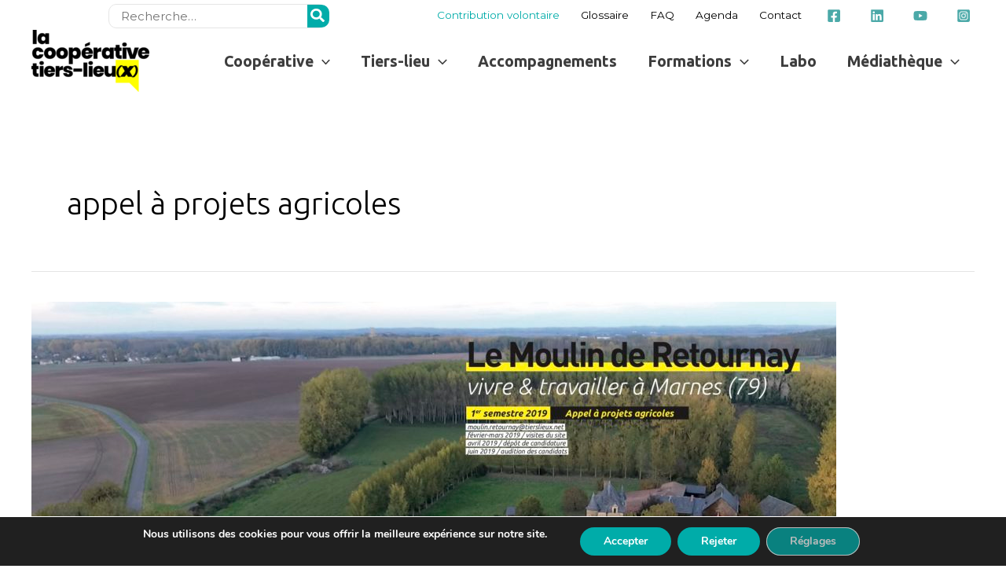

--- FILE ---
content_type: text/html; charset=UTF-8
request_url: https://coop.tierslieux.net/tag/appel-a-projets-agricoles/
body_size: 35593
content:
<!DOCTYPE html>


<html lang="fr-FR">

<head>


<meta charset="UTF-8">

<meta name="viewport" content="width=device-width, initial-scale=1">

<link rel="profile" href="https://gmpg.org/xfn/11">



<meta name='robots' content='index, follow, max-image-preview:large, max-snippet:-1, max-video-preview:-1' />

	<!-- This site is optimized with the Yoast SEO plugin v23.2 - https://yoast.com/wordpress/plugins/seo/ -->
	<title>Archives des appel à projets agricoles - La Coopérative Tiers-Lieux</title>
	<link rel="canonical" href="https://coop.tierslieux.net/tag/appel-a-projets-agricoles/" />
	<meta property="og:locale" content="fr_FR" />
	<meta property="og:type" content="article" />
	<meta property="og:title" content="Archives des appel à projets agricoles - La Coopérative Tiers-Lieux" />
	<meta property="og:url" content="https://coop.tierslieux.net/tag/appel-a-projets-agricoles/" />
	<meta property="og:site_name" content="La Coopérative Tiers-Lieux" />
	<meta property="og:image" content="https://coop.tierslieux.net/wp-content/uploads/2021/04/vignettefbtl.png" />
	<meta property="og:image:width" content="500" />
	<meta property="og:image:height" content="375" />
	<meta property="og:image:type" content="image/png" />
	<meta name="twitter:card" content="summary_large_image" />
	<meta name="twitter:site" content="@tierslieux" />
	<script type="application/ld+json" class="yoast-schema-graph">{"@context":"https://schema.org","@graph":[{"@type":"CollectionPage","@id":"https://coop.tierslieux.net/tag/appel-a-projets-agricoles/","url":"https://coop.tierslieux.net/tag/appel-a-projets-agricoles/","name":"Archives des appel à projets agricoles - La Coopérative Tiers-Lieux","isPartOf":{"@id":"https://coop.tierslieux.net/#website"},"primaryImageOfPage":{"@id":"https://coop.tierslieux.net/tag/appel-a-projets-agricoles/#primaryimage"},"image":{"@id":"https://coop.tierslieux.net/tag/appel-a-projets-agricoles/#primaryimage"},"thumbnailUrl":"https://coop.tierslieux.net/wp-content/uploads/2019/01/Retournay-marnes-AAP-1-1.jpg","breadcrumb":{"@id":"https://coop.tierslieux.net/tag/appel-a-projets-agricoles/#breadcrumb"},"inLanguage":"fr-FR"},{"@type":"ImageObject","inLanguage":"fr-FR","@id":"https://coop.tierslieux.net/tag/appel-a-projets-agricoles/#primaryimage","url":"https://coop.tierslieux.net/wp-content/uploads/2019/01/Retournay-marnes-AAP-1-1.jpg","contentUrl":"https://coop.tierslieux.net/wp-content/uploads/2019/01/Retournay-marnes-AAP-1-1.jpg","width":2480,"height":1753},{"@type":"BreadcrumbList","@id":"https://coop.tierslieux.net/tag/appel-a-projets-agricoles/#breadcrumb","itemListElement":[{"@type":"ListItem","position":1,"name":"Accueil","item":"https://coop.tierslieux.net/"},{"@type":"ListItem","position":2,"name":"appel à projets agricoles"}]},{"@type":"WebSite","@id":"https://coop.tierslieux.net/#website","url":"https://coop.tierslieux.net/","name":"La Coopérative Tiers-Lieux","description":"travailler autrement","publisher":{"@id":"https://coop.tierslieux.net/#organization"},"potentialAction":[{"@type":"SearchAction","target":{"@type":"EntryPoint","urlTemplate":"https://coop.tierslieux.net/?s={search_term_string}"},"query-input":"required name=search_term_string"}],"inLanguage":"fr-FR"},{"@type":"Organization","@id":"https://coop.tierslieux.net/#organization","name":"La Coopérative Tiers-Lieux","url":"https://coop.tierslieux.net/","logo":{"@type":"ImageObject","inLanguage":"fr-FR","@id":"https://coop.tierslieux.net/#/schema/logo/image/","url":"https://coop.tierslieux.net/wp-content/uploads/2014/08/Tiers_Lieux_Logotype_Q.png","contentUrl":"https://coop.tierslieux.net/wp-content/uploads/2014/08/Tiers_Lieux_Logotype_Q.png","width":1436,"height":759,"caption":"La Coopérative Tiers-Lieux"},"image":{"@id":"https://coop.tierslieux.net/#/schema/logo/image/"},"sameAs":["https://www.facebook.com/tierslieux/","https://x.com/tierslieux","https://www.youtube.com/channel/UCqMbspvn2Nw94kL0l-lXgWg"]}]}</script>
	<!-- / Yoast SEO plugin. -->


<link rel='dns-prefetch' href='//www.googletagmanager.com' />
<link rel='dns-prefetch' href='//fonts.googleapis.com' />
<link rel="alternate" type="application/rss+xml" title="La Coopérative Tiers-Lieux &raquo; Flux" href="https://coop.tierslieux.net/feed/" />
<link rel="alternate" type="application/rss+xml" title="La Coopérative Tiers-Lieux &raquo; Flux des commentaires" href="https://coop.tierslieux.net/comments/feed/" />
<link rel="alternate" type="application/rss+xml" title="La Coopérative Tiers-Lieux &raquo; Flux de l’étiquette appel à projets agricoles" href="https://coop.tierslieux.net/tag/appel-a-projets-agricoles/feed/" />
<script>
window._wpemojiSettings = {"baseUrl":"https:\/\/s.w.org\/images\/core\/emoji\/15.0.3\/72x72\/","ext":".png","svgUrl":"https:\/\/s.w.org\/images\/core\/emoji\/15.0.3\/svg\/","svgExt":".svg","source":{"concatemoji":"https:\/\/coop.tierslieux.net\/wp-includes\/js\/wp-emoji-release.min.js?ver=6.6.4"}};
/*! This file is auto-generated */
!function(i,n){var o,s,e;function c(e){try{var t={supportTests:e,timestamp:(new Date).valueOf()};sessionStorage.setItem(o,JSON.stringify(t))}catch(e){}}function p(e,t,n){e.clearRect(0,0,e.canvas.width,e.canvas.height),e.fillText(t,0,0);var t=new Uint32Array(e.getImageData(0,0,e.canvas.width,e.canvas.height).data),r=(e.clearRect(0,0,e.canvas.width,e.canvas.height),e.fillText(n,0,0),new Uint32Array(e.getImageData(0,0,e.canvas.width,e.canvas.height).data));return t.every(function(e,t){return e===r[t]})}function u(e,t,n){switch(t){case"flag":return n(e,"\ud83c\udff3\ufe0f\u200d\u26a7\ufe0f","\ud83c\udff3\ufe0f\u200b\u26a7\ufe0f")?!1:!n(e,"\ud83c\uddfa\ud83c\uddf3","\ud83c\uddfa\u200b\ud83c\uddf3")&&!n(e,"\ud83c\udff4\udb40\udc67\udb40\udc62\udb40\udc65\udb40\udc6e\udb40\udc67\udb40\udc7f","\ud83c\udff4\u200b\udb40\udc67\u200b\udb40\udc62\u200b\udb40\udc65\u200b\udb40\udc6e\u200b\udb40\udc67\u200b\udb40\udc7f");case"emoji":return!n(e,"\ud83d\udc26\u200d\u2b1b","\ud83d\udc26\u200b\u2b1b")}return!1}function f(e,t,n){var r="undefined"!=typeof WorkerGlobalScope&&self instanceof WorkerGlobalScope?new OffscreenCanvas(300,150):i.createElement("canvas"),a=r.getContext("2d",{willReadFrequently:!0}),o=(a.textBaseline="top",a.font="600 32px Arial",{});return e.forEach(function(e){o[e]=t(a,e,n)}),o}function t(e){var t=i.createElement("script");t.src=e,t.defer=!0,i.head.appendChild(t)}"undefined"!=typeof Promise&&(o="wpEmojiSettingsSupports",s=["flag","emoji"],n.supports={everything:!0,everythingExceptFlag:!0},e=new Promise(function(e){i.addEventListener("DOMContentLoaded",e,{once:!0})}),new Promise(function(t){var n=function(){try{var e=JSON.parse(sessionStorage.getItem(o));if("object"==typeof e&&"number"==typeof e.timestamp&&(new Date).valueOf()<e.timestamp+604800&&"object"==typeof e.supportTests)return e.supportTests}catch(e){}return null}();if(!n){if("undefined"!=typeof Worker&&"undefined"!=typeof OffscreenCanvas&&"undefined"!=typeof URL&&URL.createObjectURL&&"undefined"!=typeof Blob)try{var e="postMessage("+f.toString()+"("+[JSON.stringify(s),u.toString(),p.toString()].join(",")+"));",r=new Blob([e],{type:"text/javascript"}),a=new Worker(URL.createObjectURL(r),{name:"wpTestEmojiSupports"});return void(a.onmessage=function(e){c(n=e.data),a.terminate(),t(n)})}catch(e){}c(n=f(s,u,p))}t(n)}).then(function(e){for(var t in e)n.supports[t]=e[t],n.supports.everything=n.supports.everything&&n.supports[t],"flag"!==t&&(n.supports.everythingExceptFlag=n.supports.everythingExceptFlag&&n.supports[t]);n.supports.everythingExceptFlag=n.supports.everythingExceptFlag&&!n.supports.flag,n.DOMReady=!1,n.readyCallback=function(){n.DOMReady=!0}}).then(function(){return e}).then(function(){var e;n.supports.everything||(n.readyCallback(),(e=n.source||{}).concatemoji?t(e.concatemoji):e.wpemoji&&e.twemoji&&(t(e.twemoji),t(e.wpemoji)))}))}((window,document),window._wpemojiSettings);
</script>
<link rel='stylesheet' id='astra-theme-css-css' href='https://coop.tierslieux.net/wp-content/themes/astra/assets/css/minified/style-flex.min.css?ver=4.11.9' media='all' />
<style id='astra-theme-css-inline-css'>
:root{--ast-post-nav-space:0;--ast-container-default-xlg-padding:3em;--ast-container-default-lg-padding:3em;--ast-container-default-slg-padding:2em;--ast-container-default-md-padding:3em;--ast-container-default-sm-padding:3em;--ast-container-default-xs-padding:2.4em;--ast-container-default-xxs-padding:1.8em;--ast-code-block-background:#EEEEEE;--ast-comment-inputs-background:#FAFAFA;--ast-normal-container-width:1200px;--ast-narrow-container-width:750px;--ast-blog-title-font-weight:normal;--ast-blog-meta-weight:inherit;--ast-global-color-primary:var(--ast-global-color-5);--ast-global-color-secondary:var(--ast-global-color-4);--ast-global-color-alternate-background:var(--ast-global-color-7);--ast-global-color-subtle-background:var(--ast-global-color-6);--ast-bg-style-guide:#F8FAFC;--ast-shadow-style-guide:0px 0px 4px 0 #00000057;--ast-global-dark-bg-style:#fff;--ast-global-dark-lfs:#fbfbfb;--ast-widget-bg-color:#fafafa;--ast-wc-container-head-bg-color:#fbfbfb;--ast-title-layout-bg:#eeeeee;--ast-search-border-color:#e7e7e7;--ast-lifter-hover-bg:#e6e6e6;--ast-gallery-block-color:#000;--srfm-color-input-label:var(--ast-global-color-2);}html{font-size:93.75%;}a{color:#00aca9;}a:hover,a:focus{color:#3a3a3a;}body,button,input,select,textarea,.ast-button,.ast-custom-button{font-family:'Montserrat',sans-serif;font-weight:400;font-size:15px;font-size:1rem;}blockquote{color:#000000;}h1,h2,h3,h4,h5,h6,.entry-content :where(h1,h2,h3,h4,h5,h6),.site-title,.site-title a{font-family:'Ubuntu',sans-serif;font-weight:700;}.ast-site-identity .site-title a{color:var(--ast-global-color-2);}.site-title{font-size:35px;font-size:2.3333333333333rem;display:none;}header .custom-logo-link img{max-width:150px;width:150px;}.astra-logo-svg{width:150px;}.site-header .site-description{font-size:15px;font-size:1rem;display:none;}.entry-title{font-size:40px;font-size:2.6666666666667rem;}.archive .ast-article-post .ast-article-inner,.blog .ast-article-post .ast-article-inner,.archive .ast-article-post .ast-article-inner:hover,.blog .ast-article-post .ast-article-inner:hover{overflow:hidden;}h1,.entry-content :where(h1){font-size:2.3em;font-weight:700;font-family:'Ubuntu',sans-serif;line-height:1.4em;}h2,.entry-content :where(h2){font-size:2em;font-weight:700;font-family:'Ubuntu',sans-serif;line-height:1.3em;}h3,.entry-content :where(h3){font-size:25px;font-size:1.6666666666667rem;font-weight:700;font-family:'Ubuntu',sans-serif;line-height:1.3em;}h4,.entry-content :where(h4){font-size:20px;font-size:1.3333333333333rem;line-height:1.2em;font-weight:700;font-family:'Ubuntu',sans-serif;}h5,.entry-content :where(h5){font-size:18px;font-size:1.2rem;line-height:1.2em;font-weight:700;font-family:'Ubuntu',sans-serif;}h6,.entry-content :where(h6){font-size:15px;font-size:1rem;line-height:1.25em;font-weight:700;font-family:'Ubuntu',sans-serif;}::selection{background-color:#0274be;color:#ffffff;}body,h1,h2,h3,h4,h5,h6,.entry-title a,.entry-content :where(h1,h2,h3,h4,h5,h6){color:#3d3d3d;}.tagcloud a:hover,.tagcloud a:focus,.tagcloud a.current-item{color:#ffffff;border-color:#00aca9;background-color:#00aca9;}input:focus,input[type="text"]:focus,input[type="email"]:focus,input[type="url"]:focus,input[type="password"]:focus,input[type="reset"]:focus,input[type="search"]:focus,textarea:focus{border-color:#00aca9;}input[type="radio"]:checked,input[type=reset],input[type="checkbox"]:checked,input[type="checkbox"]:hover:checked,input[type="checkbox"]:focus:checked,input[type=range]::-webkit-slider-thumb{border-color:#00aca9;background-color:#00aca9;box-shadow:none;}.site-footer a:hover + .post-count,.site-footer a:focus + .post-count{background:#00aca9;border-color:#00aca9;}.single .nav-links .nav-previous,.single .nav-links .nav-next{color:#00aca9;}.entry-meta,.entry-meta *{line-height:1.45;color:#00aca9;}.entry-meta a:not(.ast-button):hover,.entry-meta a:not(.ast-button):hover *,.entry-meta a:not(.ast-button):focus,.entry-meta a:not(.ast-button):focus *,.page-links > .page-link,.page-links .page-link:hover,.post-navigation a:hover{color:#3a3a3a;}#cat option,.secondary .calendar_wrap thead a,.secondary .calendar_wrap thead a:visited{color:#00aca9;}.secondary .calendar_wrap #today,.ast-progress-val span{background:#00aca9;}.secondary a:hover + .post-count,.secondary a:focus + .post-count{background:#00aca9;border-color:#00aca9;}.calendar_wrap #today > a{color:#ffffff;}.page-links .page-link,.single .post-navigation a{color:#00aca9;}.ast-search-menu-icon .search-form button.search-submit{padding:0 4px;}.ast-search-menu-icon form.search-form{padding-right:0;}.ast-header-search .ast-search-menu-icon.ast-dropdown-active .search-form,.ast-header-search .ast-search-menu-icon.ast-dropdown-active .search-field:focus{transition:all 0.2s;}.search-form input.search-field:focus{outline:none;}.ast-archive-title{color:#000000;}.widget-title,.widget .wp-block-heading{font-size:21px;font-size:1.4rem;color:#000000;}.single .ast-author-details .author-title{color:#3a3a3a;}.ast-single-post .entry-content a,.ast-comment-content a:not(.ast-comment-edit-reply-wrap a){text-decoration:underline;}.ast-single-post .wp-block-button .wp-block-button__link,.ast-single-post .elementor-widget-button .elementor-button,.ast-single-post .entry-content .uagb-tab a,.ast-single-post .entry-content .uagb-ifb-cta a,.ast-single-post .entry-content .wp-block-uagb-buttons a,.ast-single-post .entry-content .uabb-module-content a,.ast-single-post .entry-content .uagb-post-grid a,.ast-single-post .entry-content .uagb-timeline a,.ast-single-post .entry-content .uagb-toc__wrap a,.ast-single-post .entry-content .uagb-taxomony-box a,.entry-content .wp-block-latest-posts > li > a,.ast-single-post .entry-content .wp-block-file__button,a.ast-post-filter-single,.ast-single-post .wp-block-buttons .wp-block-button.is-style-outline .wp-block-button__link,.ast-single-post .ast-comment-content .comment-reply-link,.ast-single-post .ast-comment-content .comment-edit-link{text-decoration:none;}.ast-search-menu-icon.slide-search a:focus-visible:focus-visible,.astra-search-icon:focus-visible,#close:focus-visible,a:focus-visible,.ast-menu-toggle:focus-visible,.site .skip-link:focus-visible,.wp-block-loginout input:focus-visible,.wp-block-search.wp-block-search__button-inside .wp-block-search__inside-wrapper,.ast-header-navigation-arrow:focus-visible,.ast-orders-table__row .ast-orders-table__cell:focus-visible,a#ast-apply-coupon:focus-visible,#ast-apply-coupon:focus-visible,#close:focus-visible,.button.search-submit:focus-visible,#search_submit:focus,.normal-search:focus-visible,.ast-header-account-wrap:focus-visible,.astra-cart-drawer-close:focus,.ast-single-variation:focus,.ast-button:focus{outline-style:dotted;outline-color:inherit;outline-width:thin;}input:focus,input[type="text"]:focus,input[type="email"]:focus,input[type="url"]:focus,input[type="password"]:focus,input[type="reset"]:focus,input[type="search"]:focus,input[type="number"]:focus,textarea:focus,.wp-block-search__input:focus,[data-section="section-header-mobile-trigger"] .ast-button-wrap .ast-mobile-menu-trigger-minimal:focus,.ast-mobile-popup-drawer.active .menu-toggle-close:focus,#ast-scroll-top:focus,#coupon_code:focus,#ast-coupon-code:focus{border-style:dotted;border-color:inherit;border-width:thin;}input{outline:none;}.main-header-menu .menu-link,.ast-header-custom-item a{color:#3d3d3d;}.main-header-menu .menu-item:hover > .menu-link,.main-header-menu .menu-item:hover > .ast-menu-toggle,.main-header-menu .ast-masthead-custom-menu-items a:hover,.main-header-menu .menu-item.focus > .menu-link,.main-header-menu .menu-item.focus > .ast-menu-toggle,.main-header-menu .current-menu-item > .menu-link,.main-header-menu .current-menu-ancestor > .menu-link,.main-header-menu .current-menu-item > .ast-menu-toggle,.main-header-menu .current-menu-ancestor > .ast-menu-toggle{color:#00aca9;}.header-main-layout-3 .ast-main-header-bar-alignment{margin-right:auto;}.header-main-layout-2 .site-header-section-left .ast-site-identity{text-align:left;}.ast-logo-title-inline .site-logo-img{padding-right:1em;}.site-logo-img img{ transition:all 0.2s linear;}body .ast-oembed-container *{position:absolute;top:0;width:100%;height:100%;left:0;}body .wp-block-embed-pocket-casts .ast-oembed-container *{position:unset;}.ast-header-break-point .ast-mobile-menu-buttons-minimal.menu-toggle{background:transparent;color:#0274be;}.ast-header-break-point .ast-mobile-menu-buttons-outline.menu-toggle{background:transparent;border:1px solid #0274be;color:#0274be;}.ast-header-break-point .ast-mobile-menu-buttons-fill.menu-toggle{background:#0274be;}.ast-single-post-featured-section + article {margin-top: 2em;}.site-content .ast-single-post-featured-section img {width: 100%;overflow: hidden;object-fit: cover;}.site > .ast-single-related-posts-container {margin-top: 0;}@media (min-width: 922px) {.ast-desktop .ast-container--narrow {max-width: var(--ast-narrow-container-width);margin: 0 auto;}}.ast-small-footer > .ast-footer-overlay{background-color:#000000;;}.footer-adv .footer-adv-overlay{border-top-style:solid;border-top-color:#7a7a7a;}.wp-block-buttons.aligncenter{justify-content:center;}.wp-block-button.is-style-outline .wp-block-button__link{border-color:#0274be;}div.wp-block-button.is-style-outline > .wp-block-button__link:not(.has-text-color),div.wp-block-button.wp-block-button__link.is-style-outline:not(.has-text-color){color:#0274be;}.wp-block-button.is-style-outline .wp-block-button__link:hover,.wp-block-buttons .wp-block-button.is-style-outline .wp-block-button__link:focus,.wp-block-buttons .wp-block-button.is-style-outline > .wp-block-button__link:not(.has-text-color):hover,.wp-block-buttons .wp-block-button.wp-block-button__link.is-style-outline:not(.has-text-color):hover{color:#ffffff;background-color:#3a3a3a;border-color:#3a3a3a;}.post-page-numbers.current .page-link,.ast-pagination .page-numbers.current{color:#ffffff;border-color:#0274be;background-color:#0274be;}.wp-block-button.is-style-outline .wp-block-button__link.wp-element-button,.ast-outline-button{border-color:#0274be;font-family:inherit;font-weight:inherit;line-height:1em;border-top-left-radius:2px;border-top-right-radius:2px;border-bottom-right-radius:2px;border-bottom-left-radius:2px;}.wp-block-buttons .wp-block-button.is-style-outline > .wp-block-button__link:not(.has-text-color),.wp-block-buttons .wp-block-button.wp-block-button__link.is-style-outline:not(.has-text-color),.ast-outline-button{color:#0274be;}.wp-block-button.is-style-outline .wp-block-button__link:hover,.wp-block-buttons .wp-block-button.is-style-outline .wp-block-button__link:focus,.wp-block-buttons .wp-block-button.is-style-outline > .wp-block-button__link:not(.has-text-color):hover,.wp-block-buttons .wp-block-button.wp-block-button__link.is-style-outline:not(.has-text-color):hover,.ast-outline-button:hover,.ast-outline-button:focus,.wp-block-uagb-buttons-child .uagb-buttons-repeater.ast-outline-button:hover,.wp-block-uagb-buttons-child .uagb-buttons-repeater.ast-outline-button:focus{color:#ffffff;background-color:#3a3a3a;border-color:#3a3a3a;}.wp-block-button .wp-block-button__link.wp-element-button.is-style-outline:not(.has-background),.wp-block-button.is-style-outline>.wp-block-button__link.wp-element-button:not(.has-background),.ast-outline-button{background-color:transparent;}.entry-content[data-ast-blocks-layout] > figure{margin-bottom:1em;}h1.widget-title{font-weight:700;}h2.widget-title{font-weight:700;}h3.widget-title{font-weight:700;}.elementor-widget-container .elementor-loop-container .e-loop-item[data-elementor-type="loop-item"]{width:100%;}#page{display:flex;flex-direction:column;min-height:100vh;}.ast-404-layout-1 h1.page-title{color:var(--ast-global-color-2);}.single .post-navigation a{line-height:1em;height:inherit;}.error-404 .page-sub-title{font-size:1.5rem;font-weight:inherit;}.search .site-content .content-area .search-form{margin-bottom:0;}#page .site-content{flex-grow:1;}.widget{margin-bottom:1.25em;}#secondary li{line-height:1.5em;}#secondary .wp-block-group h2{margin-bottom:0.7em;}#secondary h2{font-size:1.7rem;}.ast-separate-container .ast-article-post,.ast-separate-container .ast-article-single,.ast-separate-container .comment-respond{padding:3em;}.ast-separate-container .ast-article-single .ast-article-single{padding:0;}.ast-article-single .wp-block-post-template-is-layout-grid{padding-left:0;}.ast-separate-container .comments-title,.ast-narrow-container .comments-title{padding:1.5em 2em;}.ast-page-builder-template .comment-form-textarea,.ast-comment-formwrap .ast-grid-common-col{padding:0;}.ast-comment-formwrap{padding:0;display:inline-flex;column-gap:20px;width:100%;margin-left:0;margin-right:0;}.comments-area textarea#comment:focus,.comments-area textarea#comment:active,.comments-area .ast-comment-formwrap input[type="text"]:focus,.comments-area .ast-comment-formwrap input[type="text"]:active {box-shadow:none;outline:none;}.archive.ast-page-builder-template .entry-header{margin-top:2em;}.ast-page-builder-template .ast-comment-formwrap{width:100%;}.entry-title{margin-bottom:0.5em;}.ast-archive-description p{font-size:inherit;font-weight:inherit;line-height:inherit;}.ast-separate-container .ast-comment-list li.depth-1,.hentry{margin-bottom:2em;}@media (min-width:921px){.ast-left-sidebar.ast-page-builder-template #secondary,.archive.ast-right-sidebar.ast-page-builder-template .site-main{padding-left:20px;padding-right:20px;}}@media (max-width:544px){.ast-comment-formwrap.ast-row{column-gap:10px;display:inline-block;}#ast-commentform .ast-grid-common-col{position:relative;width:100%;}}@media (min-width:1201px){.ast-separate-container .ast-article-post,.ast-separate-container .ast-article-single,.ast-separate-container .ast-author-box,.ast-separate-container .ast-404-layout-1,.ast-separate-container .no-results{padding:3em;}}@media (max-width:921px){.ast-separate-container #primary,.ast-separate-container #secondary{padding:1.5em 0;}#primary,#secondary{padding:1.5em 0;margin:0;}.ast-left-sidebar #content > .ast-container{display:flex;flex-direction:column-reverse;width:100%;}}@media (min-width:922px){.ast-separate-container.ast-right-sidebar #primary,.ast-separate-container.ast-left-sidebar #primary{border:0;}.search-no-results.ast-separate-container #primary{margin-bottom:4em;}}.wp-block-button .wp-block-button__link{color:#ffffff;}.wp-block-button .wp-block-button__link:hover,.wp-block-button .wp-block-button__link:focus{color:#ffffff;background-color:#3a3a3a;border-color:#3a3a3a;}.elementor-widget-heading h1.elementor-heading-title{line-height:1.4em;}.elementor-widget-heading h2.elementor-heading-title{line-height:1.3em;}.elementor-widget-heading h3.elementor-heading-title{line-height:1.3em;}.elementor-widget-heading h4.elementor-heading-title{line-height:1.2em;}.elementor-widget-heading h5.elementor-heading-title{line-height:1.2em;}.elementor-widget-heading h6.elementor-heading-title{line-height:1.25em;}.wp-block-button .wp-block-button__link,.wp-block-search .wp-block-search__button,body .wp-block-file .wp-block-file__button{border-color:#0274be;background-color:#0274be;color:#ffffff;font-family:inherit;font-weight:inherit;line-height:1em;border-top-left-radius:2px;border-top-right-radius:2px;border-bottom-right-radius:2px;border-bottom-left-radius:2px;padding-top:10px;padding-right:40px;padding-bottom:10px;padding-left:40px;}.menu-toggle,button,.ast-button,.ast-custom-button,.button,input#submit,input[type="button"],input[type="submit"],input[type="reset"],form[CLASS*="wp-block-search__"].wp-block-search .wp-block-search__inside-wrapper .wp-block-search__button,body .wp-block-file .wp-block-file__button,.search .search-submit{border-style:solid;border-top-width:0;border-right-width:0;border-left-width:0;border-bottom-width:0;color:#ffffff;border-color:#0274be;background-color:#0274be;padding-top:10px;padding-right:40px;padding-bottom:10px;padding-left:40px;font-family:inherit;font-weight:inherit;line-height:1em;border-top-left-radius:2px;border-top-right-radius:2px;border-bottom-right-radius:2px;border-bottom-left-radius:2px;}button:focus,.menu-toggle:hover,button:hover,.ast-button:hover,.ast-custom-button:hover .button:hover,.ast-custom-button:hover ,input[type=reset]:hover,input[type=reset]:focus,input#submit:hover,input#submit:focus,input[type="button"]:hover,input[type="button"]:focus,input[type="submit"]:hover,input[type="submit"]:focus,form[CLASS*="wp-block-search__"].wp-block-search .wp-block-search__inside-wrapper .wp-block-search__button:hover,form[CLASS*="wp-block-search__"].wp-block-search .wp-block-search__inside-wrapper .wp-block-search__button:focus,body .wp-block-file .wp-block-file__button:hover,body .wp-block-file .wp-block-file__button:focus{color:#ffffff;background-color:#3a3a3a;border-color:#3a3a3a;}form[CLASS*="wp-block-search__"].wp-block-search .wp-block-search__inside-wrapper .wp-block-search__button.has-icon{padding-top:calc(10px - 3px);padding-right:calc(40px - 3px);padding-bottom:calc(10px - 3px);padding-left:calc(40px - 3px);}@media (max-width:921px){.ast-mobile-header-stack .main-header-bar .ast-search-menu-icon{display:inline-block;}.ast-header-break-point.ast-header-custom-item-outside .ast-mobile-header-stack .main-header-bar .ast-search-icon{margin:0;}.ast-comment-avatar-wrap img{max-width:2.5em;}.ast-comment-meta{padding:0 1.8888em 1.3333em;}.ast-separate-container .ast-comment-list li.depth-1{padding:1.5em 2.14em;}.ast-separate-container .comment-respond{padding:2em 2.14em;}}@media (min-width:544px){.ast-container{max-width:100%;}}@media (max-width:544px){.ast-separate-container .ast-article-post,.ast-separate-container .ast-article-single,.ast-separate-container .comments-title,.ast-separate-container .ast-archive-description{padding:1.5em 1em;}.ast-separate-container #content .ast-container{padding-left:0.54em;padding-right:0.54em;}.ast-separate-container .ast-comment-list .bypostauthor{padding:.5em;}.ast-search-menu-icon.ast-dropdown-active .search-field{width:170px;}} #ast-mobile-header .ast-site-header-cart-li a{pointer-events:none;}@media (max-width:921px){.site-title{display:none;}.site-header .site-description{display:none;}h1,.entry-content :where(h1){font-size:30px;}h2,.entry-content :where(h2){font-size:25px;}h3,.entry-content :where(h3){font-size:20px;}}@media (max-width:544px){.site-title{display:none;}.site-header .site-description{display:none;}h1,.entry-content :where(h1){font-size:30px;}h2,.entry-content :where(h2){font-size:25px;}h3,.entry-content :where(h3){font-size:20px;}}@media (max-width:921px){html{font-size:85.5%;}}@media (max-width:544px){html{font-size:85.5%;}}@media (min-width:922px){.ast-container{max-width:1240px;}}@media (min-width:922px){.site-content .ast-container{display:flex;}}@media (max-width:921px){.site-content .ast-container{flex-direction:column;}}@media (max-width:921px) {.main-header-bar .main-header-bar-navigation{display:none;}}@media (min-width:922px){.single-post .site-content > .ast-container{max-width:1080px;}}.ast-blog-layout-classic-grid .ast-article-inner{box-shadow:0px 6px 15px -2px rgba(16,24,40,0.05);}.ast-separate-container .ast-blog-layout-classic-grid .ast-article-inner,.ast-plain-container .ast-blog-layout-classic-grid .ast-article-inner{height:100%;}.ast-blog-layout-6-grid .ast-blog-featured-section:before { content: ""; }.cat-links.badge a,.tags-links.badge a {padding: 4px 8px;border-radius: 3px;font-weight: 400;}.cat-links.underline a,.tags-links.underline a{text-decoration: underline;}.ast-desktop .main-header-menu.submenu-with-border .sub-menu,.ast-desktop .main-header-menu.submenu-with-border .astra-full-megamenu-wrapper{border-color:#0274be;}.ast-desktop .main-header-menu.submenu-with-border .sub-menu{border-top-width:2px;border-style:solid;}.ast-desktop .main-header-menu.submenu-with-border .sub-menu .sub-menu{top:-2px;}.ast-desktop .main-header-menu.submenu-with-border .sub-menu .menu-link,.ast-desktop .main-header-menu.submenu-with-border .children .menu-link{border-bottom-width:0px;border-style:solid;border-color:#eaeaea;}@media (min-width:922px){.main-header-menu .sub-menu .menu-item.ast-left-align-sub-menu:hover > .sub-menu,.main-header-menu .sub-menu .menu-item.ast-left-align-sub-menu.focus > .sub-menu{margin-left:-0px;}}.ast-small-footer{border-top-style:solid;border-top-width:0;border-top-color:#7a7a7a;}.ast-small-footer-wrap{text-align:center;}.site .comments-area{padding-bottom:3em;}.ast-header-break-point.ast-header-custom-item-inside .main-header-bar .main-header-bar-navigation .ast-search-icon {display: none;}.ast-header-break-point.ast-header-custom-item-inside .main-header-bar .ast-search-menu-icon .search-form {padding: 0;display: block;overflow: hidden;}.ast-header-break-point .ast-header-custom-item .widget:last-child {margin-bottom: 1em;}.ast-header-custom-item .widget {margin: 0.5em;display: inline-block;vertical-align: middle;}.ast-header-custom-item .widget p {margin-bottom: 0;}.ast-header-custom-item .widget li {width: auto;}.ast-header-custom-item-inside .button-custom-menu-item .menu-link {display: none;}.ast-header-custom-item-inside.ast-header-break-point .button-custom-menu-item .ast-custom-button-link {display: none;}.ast-header-custom-item-inside.ast-header-break-point .button-custom-menu-item .menu-link {display: block;}.ast-header-break-point.ast-header-custom-item-outside .main-header-bar .ast-search-icon {margin-right: 1em;}.ast-header-break-point.ast-header-custom-item-inside .main-header-bar .ast-search-menu-icon .search-field,.ast-header-break-point.ast-header-custom-item-inside .main-header-bar .ast-search-menu-icon.ast-inline-search .search-field {width: 100%;padding-right: 5.5em;}.ast-header-break-point.ast-header-custom-item-inside .main-header-bar .ast-search-menu-icon .search-submit {display: block;position: absolute;height: 100%;top: 0;right: 0;padding: 0 1em;border-radius: 0;}.ast-header-break-point .ast-header-custom-item .ast-masthead-custom-menu-items {padding-left: 20px;padding-right: 20px;margin-bottom: 1em;margin-top: 1em;}.ast-header-custom-item-inside.ast-header-break-point .button-custom-menu-item {padding-left: 0;padding-right: 0;margin-top: 0;margin-bottom: 0;}.wp-block-file {display: flex;align-items: center;flex-wrap: wrap;justify-content: space-between;}.wp-block-pullquote {border: none;}.wp-block-pullquote blockquote::before {content: "\201D";font-family: "Helvetica",sans-serif;display: flex;transform: rotate( 180deg );font-size: 6rem;font-style: normal;line-height: 1;font-weight: bold;align-items: center;justify-content: center;}.has-text-align-right > blockquote::before {justify-content: flex-start;}.has-text-align-left > blockquote::before {justify-content: flex-end;}figure.wp-block-pullquote.is-style-solid-color blockquote {max-width: 100%;text-align: inherit;}:root {--wp--custom--ast-default-block-top-padding: 3em;--wp--custom--ast-default-block-right-padding: 3em;--wp--custom--ast-default-block-bottom-padding: 3em;--wp--custom--ast-default-block-left-padding: 3em;--wp--custom--ast-container-width: 1200px;--wp--custom--ast-content-width-size: 1200px;--wp--custom--ast-wide-width-size: calc(1200px + var(--wp--custom--ast-default-block-left-padding) + var(--wp--custom--ast-default-block-right-padding));}.ast-narrow-container {--wp--custom--ast-content-width-size: 750px;--wp--custom--ast-wide-width-size: 750px;}@media(max-width: 921px) {:root {--wp--custom--ast-default-block-top-padding: 3em;--wp--custom--ast-default-block-right-padding: 2em;--wp--custom--ast-default-block-bottom-padding: 3em;--wp--custom--ast-default-block-left-padding: 2em;}}@media(max-width: 544px) {:root {--wp--custom--ast-default-block-top-padding: 3em;--wp--custom--ast-default-block-right-padding: 1.5em;--wp--custom--ast-default-block-bottom-padding: 3em;--wp--custom--ast-default-block-left-padding: 1.5em;}}.entry-content > .wp-block-group,.entry-content > .wp-block-cover,.entry-content > .wp-block-columns {padding-top: var(--wp--custom--ast-default-block-top-padding);padding-right: var(--wp--custom--ast-default-block-right-padding);padding-bottom: var(--wp--custom--ast-default-block-bottom-padding);padding-left: var(--wp--custom--ast-default-block-left-padding);}.ast-plain-container.ast-no-sidebar .entry-content > .alignfull,.ast-page-builder-template .ast-no-sidebar .entry-content > .alignfull {margin-left: calc( -50vw + 50%);margin-right: calc( -50vw + 50%);max-width: 100vw;width: 100vw;}.ast-plain-container.ast-no-sidebar .entry-content .alignfull .alignfull,.ast-page-builder-template.ast-no-sidebar .entry-content .alignfull .alignfull,.ast-plain-container.ast-no-sidebar .entry-content .alignfull .alignwide,.ast-page-builder-template.ast-no-sidebar .entry-content .alignfull .alignwide,.ast-plain-container.ast-no-sidebar .entry-content .alignwide .alignfull,.ast-page-builder-template.ast-no-sidebar .entry-content .alignwide .alignfull,.ast-plain-container.ast-no-sidebar .entry-content .alignwide .alignwide,.ast-page-builder-template.ast-no-sidebar .entry-content .alignwide .alignwide,.ast-plain-container.ast-no-sidebar .entry-content .wp-block-column .alignfull,.ast-page-builder-template.ast-no-sidebar .entry-content .wp-block-column .alignfull,.ast-plain-container.ast-no-sidebar .entry-content .wp-block-column .alignwide,.ast-page-builder-template.ast-no-sidebar .entry-content .wp-block-column .alignwide {margin-left: auto;margin-right: auto;width: 100%;}[data-ast-blocks-layout] .wp-block-separator:not(.is-style-dots) {height: 0;}[data-ast-blocks-layout] .wp-block-separator {margin: 20px auto;}[data-ast-blocks-layout] .wp-block-separator:not(.is-style-wide):not(.is-style-dots) {max-width: 100px;}[data-ast-blocks-layout] .wp-block-separator.has-background {padding: 0;}.entry-content[data-ast-blocks-layout] > * {max-width: var(--wp--custom--ast-content-width-size);margin-left: auto;margin-right: auto;}.entry-content[data-ast-blocks-layout] > .alignwide {max-width: var(--wp--custom--ast-wide-width-size);}.entry-content[data-ast-blocks-layout] .alignfull {max-width: none;}.entry-content .wp-block-columns {margin-bottom: 0;}blockquote {margin: 1.5em;border-color: rgba(0,0,0,0.05);}.wp-block-quote:not(.has-text-align-right):not(.has-text-align-center) {border-left: 5px solid rgba(0,0,0,0.05);}.has-text-align-right > blockquote,blockquote.has-text-align-right {border-right: 5px solid rgba(0,0,0,0.05);}.has-text-align-left > blockquote,blockquote.has-text-align-left {border-left: 5px solid rgba(0,0,0,0.05);}.wp-block-site-tagline,.wp-block-latest-posts .read-more {margin-top: 15px;}.wp-block-loginout p label {display: block;}.wp-block-loginout p:not(.login-remember):not(.login-submit) input {width: 100%;}.wp-block-loginout input:focus {border-color: transparent;}.wp-block-loginout input:focus {outline: thin dotted;}.entry-content .wp-block-media-text .wp-block-media-text__content {padding: 0 0 0 8%;}.entry-content .wp-block-media-text.has-media-on-the-right .wp-block-media-text__content {padding: 0 8% 0 0;}.entry-content .wp-block-media-text.has-background .wp-block-media-text__content {padding: 8%;}.entry-content .wp-block-cover:not([class*="background-color"]):not(.has-text-color.has-link-color) .wp-block-cover__inner-container,.entry-content .wp-block-cover:not([class*="background-color"]) .wp-block-cover-image-text,.entry-content .wp-block-cover:not([class*="background-color"]) .wp-block-cover-text,.entry-content .wp-block-cover-image:not([class*="background-color"]) .wp-block-cover__inner-container,.entry-content .wp-block-cover-image:not([class*="background-color"]) .wp-block-cover-image-text,.entry-content .wp-block-cover-image:not([class*="background-color"]) .wp-block-cover-text {color: var(--ast-global-color-primary,var(--ast-global-color-5));}.wp-block-loginout .login-remember input {width: 1.1rem;height: 1.1rem;margin: 0 5px 4px 0;vertical-align: middle;}.wp-block-latest-posts > li > *:first-child,.wp-block-latest-posts:not(.is-grid) > li:first-child {margin-top: 0;}.entry-content > .wp-block-buttons,.entry-content > .wp-block-uagb-buttons {margin-bottom: 1.5em;}.wp-block-search__inside-wrapper .wp-block-search__input {padding: 0 10px;color: var(--ast-global-color-3);background: var(--ast-global-color-primary,var(--ast-global-color-5));border-color: var(--ast-border-color);}.wp-block-latest-posts .read-more {margin-bottom: 1.5em;}.wp-block-search__no-button .wp-block-search__inside-wrapper .wp-block-search__input {padding-top: 5px;padding-bottom: 5px;}.wp-block-latest-posts .wp-block-latest-posts__post-date,.wp-block-latest-posts .wp-block-latest-posts__post-author {font-size: 1rem;}.wp-block-latest-posts > li > *,.wp-block-latest-posts:not(.is-grid) > li {margin-top: 12px;margin-bottom: 12px;}.ast-page-builder-template .entry-content[data-ast-blocks-layout] > *,.ast-page-builder-template .entry-content[data-ast-blocks-layout] > .alignfull:not(.wp-block-group):not(.uagb-is-root-container) > * {max-width: none;}.ast-page-builder-template .entry-content[data-ast-blocks-layout] > .alignwide:not(.uagb-is-root-container) > * {max-width: var(--wp--custom--ast-wide-width-size);}.ast-page-builder-template .entry-content[data-ast-blocks-layout] > .inherit-container-width > *,.ast-page-builder-template .entry-content[data-ast-blocks-layout] > *:not(.wp-block-group):not(.uagb-is-root-container) > *,.entry-content[data-ast-blocks-layout] > .wp-block-cover .wp-block-cover__inner-container {max-width: var(--wp--custom--ast-content-width-size) ;margin-left: auto;margin-right: auto;}.entry-content[data-ast-blocks-layout] .wp-block-cover:not(.alignleft):not(.alignright) {width: auto;}@media(max-width: 1200px) {.ast-separate-container .entry-content > .alignfull,.ast-separate-container .entry-content[data-ast-blocks-layout] > .alignwide,.ast-plain-container .entry-content[data-ast-blocks-layout] > .alignwide,.ast-plain-container .entry-content .alignfull {margin-left: calc(-1 * min(var(--ast-container-default-xlg-padding),20px)) ;margin-right: calc(-1 * min(var(--ast-container-default-xlg-padding),20px));}}@media(min-width: 1201px) {.ast-separate-container .entry-content > .alignfull {margin-left: calc(-1 * var(--ast-container-default-xlg-padding) );margin-right: calc(-1 * var(--ast-container-default-xlg-padding) );}.ast-separate-container .entry-content[data-ast-blocks-layout] > .alignwide,.ast-plain-container .entry-content[data-ast-blocks-layout] > .alignwide {margin-left: calc(-1 * var(--wp--custom--ast-default-block-left-padding) );margin-right: calc(-1 * var(--wp--custom--ast-default-block-right-padding) );}}@media(min-width: 921px) {.ast-separate-container .entry-content .wp-block-group.alignwide:not(.inherit-container-width) > :where(:not(.alignleft):not(.alignright)),.ast-plain-container .entry-content .wp-block-group.alignwide:not(.inherit-container-width) > :where(:not(.alignleft):not(.alignright)) {max-width: calc( var(--wp--custom--ast-content-width-size) + 80px );}.ast-plain-container.ast-right-sidebar .entry-content[data-ast-blocks-layout] .alignfull,.ast-plain-container.ast-left-sidebar .entry-content[data-ast-blocks-layout] .alignfull {margin-left: -60px;margin-right: -60px;}}@media(min-width: 544px) {.entry-content > .alignleft {margin-right: 20px;}.entry-content > .alignright {margin-left: 20px;}}@media (max-width:544px){.wp-block-columns .wp-block-column:not(:last-child){margin-bottom:20px;}.wp-block-latest-posts{margin:0;}}@media( max-width: 600px ) {.entry-content .wp-block-media-text .wp-block-media-text__content,.entry-content .wp-block-media-text.has-media-on-the-right .wp-block-media-text__content {padding: 8% 0 0;}.entry-content .wp-block-media-text.has-background .wp-block-media-text__content {padding: 8%;}}.ast-page-builder-template .entry-header {padding-left: 0;}.ast-narrow-container .site-content .wp-block-uagb-image--align-full .wp-block-uagb-image__figure {max-width: 100%;margin-left: auto;margin-right: auto;}:root .has-ast-global-color-0-color{color:var(--ast-global-color-0);}:root .has-ast-global-color-0-background-color{background-color:var(--ast-global-color-0);}:root .wp-block-button .has-ast-global-color-0-color{color:var(--ast-global-color-0);}:root .wp-block-button .has-ast-global-color-0-background-color{background-color:var(--ast-global-color-0);}:root .has-ast-global-color-1-color{color:var(--ast-global-color-1);}:root .has-ast-global-color-1-background-color{background-color:var(--ast-global-color-1);}:root .wp-block-button .has-ast-global-color-1-color{color:var(--ast-global-color-1);}:root .wp-block-button .has-ast-global-color-1-background-color{background-color:var(--ast-global-color-1);}:root .has-ast-global-color-2-color{color:var(--ast-global-color-2);}:root .has-ast-global-color-2-background-color{background-color:var(--ast-global-color-2);}:root .wp-block-button .has-ast-global-color-2-color{color:var(--ast-global-color-2);}:root .wp-block-button .has-ast-global-color-2-background-color{background-color:var(--ast-global-color-2);}:root .has-ast-global-color-3-color{color:var(--ast-global-color-3);}:root .has-ast-global-color-3-background-color{background-color:var(--ast-global-color-3);}:root .wp-block-button .has-ast-global-color-3-color{color:var(--ast-global-color-3);}:root .wp-block-button .has-ast-global-color-3-background-color{background-color:var(--ast-global-color-3);}:root .has-ast-global-color-4-color{color:var(--ast-global-color-4);}:root .has-ast-global-color-4-background-color{background-color:var(--ast-global-color-4);}:root .wp-block-button .has-ast-global-color-4-color{color:var(--ast-global-color-4);}:root .wp-block-button .has-ast-global-color-4-background-color{background-color:var(--ast-global-color-4);}:root .has-ast-global-color-5-color{color:var(--ast-global-color-5);}:root .has-ast-global-color-5-background-color{background-color:var(--ast-global-color-5);}:root .wp-block-button .has-ast-global-color-5-color{color:var(--ast-global-color-5);}:root .wp-block-button .has-ast-global-color-5-background-color{background-color:var(--ast-global-color-5);}:root .has-ast-global-color-6-color{color:var(--ast-global-color-6);}:root .has-ast-global-color-6-background-color{background-color:var(--ast-global-color-6);}:root .wp-block-button .has-ast-global-color-6-color{color:var(--ast-global-color-6);}:root .wp-block-button .has-ast-global-color-6-background-color{background-color:var(--ast-global-color-6);}:root .has-ast-global-color-7-color{color:var(--ast-global-color-7);}:root .has-ast-global-color-7-background-color{background-color:var(--ast-global-color-7);}:root .wp-block-button .has-ast-global-color-7-color{color:var(--ast-global-color-7);}:root .wp-block-button .has-ast-global-color-7-background-color{background-color:var(--ast-global-color-7);}:root .has-ast-global-color-8-color{color:var(--ast-global-color-8);}:root .has-ast-global-color-8-background-color{background-color:var(--ast-global-color-8);}:root .wp-block-button .has-ast-global-color-8-color{color:var(--ast-global-color-8);}:root .wp-block-button .has-ast-global-color-8-background-color{background-color:var(--ast-global-color-8);}:root{--ast-global-color-0:#0170B9;--ast-global-color-1:#3a3a3a;--ast-global-color-2:#3a3a3a;--ast-global-color-3:#4B4F58;--ast-global-color-4:#F5F5F5;--ast-global-color-5:#FFFFFF;--ast-global-color-6:#E5E5E5;--ast-global-color-7:#424242;--ast-global-color-8:#000000;}:root {--ast-border-color : var(--ast-global-color-6);}.ast-archive-entry-banner {-js-display: flex;display: flex;flex-direction: column;justify-content: center;text-align: center;position: relative;background: var(--ast-title-layout-bg);}.ast-archive-entry-banner[data-banner-width-type="custom"] {margin: 0 auto;width: 100%;}.ast-archive-entry-banner[data-banner-layout="layout-1"] {background: inherit;padding: 20px 0;text-align: left;}body.archive .ast-archive-description{max-width:1200px;width:100%;text-align:left;padding-top:3em;padding-right:3em;padding-bottom:3em;padding-left:3em;}body.archive .ast-archive-description .ast-archive-title,body.archive .ast-archive-description .ast-archive-title *{font-size:40px;font-size:2.6666666666667rem;}body.archive .ast-archive-description > *:not(:last-child){margin-bottom:10px;}@media (max-width:921px){body.archive .ast-archive-description{text-align:left;}}@media (max-width:544px){body.archive .ast-archive-description{text-align:left;}}.ast-breadcrumbs .trail-browse,.ast-breadcrumbs .trail-items,.ast-breadcrumbs .trail-items li{display:inline-block;margin:0;padding:0;border:none;background:inherit;text-indent:0;text-decoration:none;}.ast-breadcrumbs .trail-browse{font-size:inherit;font-style:inherit;font-weight:inherit;color:inherit;}.ast-breadcrumbs .trail-items{list-style:none;}.trail-items li::after{padding:0 0.3em;content:"\00bb";}.trail-items li:last-of-type::after{display:none;}h1,h2,h3,h4,h5,h6,.entry-content :where(h1,h2,h3,h4,h5,h6){color:#000000;}.entry-title a{color:#000000;}.elementor-posts-container [CLASS*="ast-width-"]{width:100%;}.elementor-template-full-width .ast-container{display:block;}.elementor-screen-only,.screen-reader-text,.screen-reader-text span,.ui-helper-hidden-accessible{top:0 !important;}@media (max-width:544px){.elementor-element .elementor-wc-products .woocommerce[class*="columns-"] ul.products li.product{width:auto;margin:0;}.elementor-element .woocommerce .woocommerce-result-count{float:none;}}.ast-header-break-point .main-header-bar{border-bottom-width:1px;}@media (min-width:922px){.main-header-bar{border-bottom-width:1px;}}.main-header-menu .menu-item,#astra-footer-menu .menu-item,.main-header-bar .ast-masthead-custom-menu-items{-js-display:flex;display:flex;-webkit-box-pack:center;-webkit-justify-content:center;-moz-box-pack:center;-ms-flex-pack:center;justify-content:center;-webkit-box-orient:vertical;-webkit-box-direction:normal;-webkit-flex-direction:column;-moz-box-orient:vertical;-moz-box-direction:normal;-ms-flex-direction:column;flex-direction:column;}.main-header-menu > .menu-item > .menu-link,#astra-footer-menu > .menu-item > .menu-link{height:100%;-webkit-box-align:center;-webkit-align-items:center;-moz-box-align:center;-ms-flex-align:center;align-items:center;-js-display:flex;display:flex;}.ast-primary-menu-disabled .main-header-bar .ast-masthead-custom-menu-items{flex:unset;}.ast-desktop .main-header-menu .sub-menu .menu-item.menu-item-has-children>.menu-link .icon-arrow svg{position:absolute;right:.6em;top:50%;transform:translate(0,-50%) rotate(270deg);}.ast-header-break-point .main-navigation ul .menu-item .menu-link .icon-arrow:first-of-type svg{left:.1em;top:.1em;transform:translate(0,-2px) rotateZ(270deg);}@media (min-width:922px){.ast-builder-menu .main-navigation > ul > li:last-child a{margin-right:0;}}.ast-separate-container .ast-article-inner{background-color:transparent;background-image:none;}.ast-separate-container .ast-article-post{background-color:var(--ast-global-color-5);}@media (max-width:921px){.ast-separate-container .ast-article-post{background-color:var(--ast-global-color-5);}}@media (max-width:544px){.ast-separate-container .ast-article-post{background-color:var(--ast-global-color-5);}}.ast-separate-container .ast-article-single:not(.ast-related-post),.ast-separate-container .error-404,.ast-separate-container .no-results,.single.ast-separate-container .site-main .ast-author-meta,.ast-separate-container .related-posts-title-wrapper,.ast-separate-container .comments-count-wrapper,.ast-box-layout.ast-plain-container .site-content,.ast-padded-layout.ast-plain-container .site-content,.ast-separate-container .ast-archive-description,.ast-separate-container .comments-area .comment-respond,.ast-separate-container .comments-area .ast-comment-list li,.ast-separate-container .comments-area .comments-title{background-color:var(--ast-global-color-5);}@media (max-width:921px){.ast-separate-container .ast-article-single:not(.ast-related-post),.ast-separate-container .error-404,.ast-separate-container .no-results,.single.ast-separate-container .site-main .ast-author-meta,.ast-separate-container .related-posts-title-wrapper,.ast-separate-container .comments-count-wrapper,.ast-box-layout.ast-plain-container .site-content,.ast-padded-layout.ast-plain-container .site-content,.ast-separate-container .ast-archive-description{background-color:var(--ast-global-color-5);}}@media (max-width:544px){.ast-separate-container .ast-article-single:not(.ast-related-post),.ast-separate-container .error-404,.ast-separate-container .no-results,.single.ast-separate-container .site-main .ast-author-meta,.ast-separate-container .related-posts-title-wrapper,.ast-separate-container .comments-count-wrapper,.ast-box-layout.ast-plain-container .site-content,.ast-padded-layout.ast-plain-container .site-content,.ast-separate-container .ast-archive-description{background-color:var(--ast-global-color-5);}}.ast-separate-container.ast-two-container #secondary .widget{background-color:var(--ast-global-color-5);}@media (max-width:921px){.ast-separate-container.ast-two-container #secondary .widget{background-color:var(--ast-global-color-5);}}@media (max-width:544px){.ast-separate-container.ast-two-container #secondary .widget{background-color:var(--ast-global-color-5);}}.ast-plain-container,.ast-page-builder-template{background-color:var(--ast-global-color-5);}@media (max-width:921px){.ast-plain-container,.ast-page-builder-template{background-color:var(--ast-global-color-5);}}@media (max-width:544px){.ast-plain-container,.ast-page-builder-template{background-color:var(--ast-global-color-5);}}:root{--e-global-color-astglobalcolor0:#0170B9;--e-global-color-astglobalcolor1:#3a3a3a;--e-global-color-astglobalcolor2:#3a3a3a;--e-global-color-astglobalcolor3:#4B4F58;--e-global-color-astglobalcolor4:#F5F5F5;--e-global-color-astglobalcolor5:#FFFFFF;--e-global-color-astglobalcolor6:#E5E5E5;--e-global-color-astglobalcolor7:#424242;--e-global-color-astglobalcolor8:#000000;}.ast-desktop .astra-menu-animation-slide-up>.menu-item>.astra-full-megamenu-wrapper,.ast-desktop .astra-menu-animation-slide-up>.menu-item>.sub-menu,.ast-desktop .astra-menu-animation-slide-up>.menu-item>.sub-menu .sub-menu{opacity:0;visibility:hidden;transform:translateY(.5em);transition:visibility .2s ease,transform .2s ease}.ast-desktop .astra-menu-animation-slide-up>.menu-item .menu-item.focus>.sub-menu,.ast-desktop .astra-menu-animation-slide-up>.menu-item .menu-item:hover>.sub-menu,.ast-desktop .astra-menu-animation-slide-up>.menu-item.focus>.astra-full-megamenu-wrapper,.ast-desktop .astra-menu-animation-slide-up>.menu-item.focus>.sub-menu,.ast-desktop .astra-menu-animation-slide-up>.menu-item:hover>.astra-full-megamenu-wrapper,.ast-desktop .astra-menu-animation-slide-up>.menu-item:hover>.sub-menu{opacity:1;visibility:visible;transform:translateY(0);transition:opacity .2s ease,visibility .2s ease,transform .2s ease}.ast-desktop .astra-menu-animation-slide-up>.full-width-mega.menu-item.focus>.astra-full-megamenu-wrapper,.ast-desktop .astra-menu-animation-slide-up>.full-width-mega.menu-item:hover>.astra-full-megamenu-wrapper{-js-display:flex;display:flex}.ast-desktop .astra-menu-animation-slide-down>.menu-item>.astra-full-megamenu-wrapper,.ast-desktop .astra-menu-animation-slide-down>.menu-item>.sub-menu,.ast-desktop .astra-menu-animation-slide-down>.menu-item>.sub-menu .sub-menu{opacity:0;visibility:hidden;transform:translateY(-.5em);transition:visibility .2s ease,transform .2s ease}.ast-desktop .astra-menu-animation-slide-down>.menu-item .menu-item.focus>.sub-menu,.ast-desktop .astra-menu-animation-slide-down>.menu-item .menu-item:hover>.sub-menu,.ast-desktop .astra-menu-animation-slide-down>.menu-item.focus>.astra-full-megamenu-wrapper,.ast-desktop .astra-menu-animation-slide-down>.menu-item.focus>.sub-menu,.ast-desktop .astra-menu-animation-slide-down>.menu-item:hover>.astra-full-megamenu-wrapper,.ast-desktop .astra-menu-animation-slide-down>.menu-item:hover>.sub-menu{opacity:1;visibility:visible;transform:translateY(0);transition:opacity .2s ease,visibility .2s ease,transform .2s ease}.ast-desktop .astra-menu-animation-slide-down>.full-width-mega.menu-item.focus>.astra-full-megamenu-wrapper,.ast-desktop .astra-menu-animation-slide-down>.full-width-mega.menu-item:hover>.astra-full-megamenu-wrapper{-js-display:flex;display:flex}.ast-desktop .astra-menu-animation-fade>.menu-item>.astra-full-megamenu-wrapper,.ast-desktop .astra-menu-animation-fade>.menu-item>.sub-menu,.ast-desktop .astra-menu-animation-fade>.menu-item>.sub-menu .sub-menu{opacity:0;visibility:hidden;transition:opacity ease-in-out .3s}.ast-desktop .astra-menu-animation-fade>.menu-item .menu-item.focus>.sub-menu,.ast-desktop .astra-menu-animation-fade>.menu-item .menu-item:hover>.sub-menu,.ast-desktop .astra-menu-animation-fade>.menu-item.focus>.astra-full-megamenu-wrapper,.ast-desktop .astra-menu-animation-fade>.menu-item.focus>.sub-menu,.ast-desktop .astra-menu-animation-fade>.menu-item:hover>.astra-full-megamenu-wrapper,.ast-desktop .astra-menu-animation-fade>.menu-item:hover>.sub-menu{opacity:1;visibility:visible;transition:opacity ease-in-out .3s}.ast-desktop .astra-menu-animation-fade>.full-width-mega.menu-item.focus>.astra-full-megamenu-wrapper,.ast-desktop .astra-menu-animation-fade>.full-width-mega.menu-item:hover>.astra-full-megamenu-wrapper{-js-display:flex;display:flex}.ast-desktop .menu-item.ast-menu-hover>.sub-menu.toggled-on{opacity:1;visibility:visible}
</style>
<link rel='stylesheet' id='astra-google-fonts-css' href='https://fonts.googleapis.com/css?family=Montserrat%3A400%2C%7CUbuntu%3A700%2C&#038;display=fallback&#038;ver=4.11.9' media='all' />
<link rel='stylesheet' id='dashicons-css' href='https://coop.tierslieux.net/wp-includes/css/dashicons.min.css?ver=6.6.4' media='all' />
<link rel='stylesheet' id='menu-icons-extra-css' href='https://coop.tierslieux.net/wp-content/plugins/menu-icons/css/extra.min.css?ver=0.13.15' media='all' />
<style id='wp-emoji-styles-inline-css'>

	img.wp-smiley, img.emoji {
		display: inline !important;
		border: none !important;
		box-shadow: none !important;
		height: 1em !important;
		width: 1em !important;
		margin: 0 0.07em !important;
		vertical-align: -0.1em !important;
		background: none !important;
		padding: 0 !important;
	}
</style>
<link rel='stylesheet' id='wp-block-library-css' href='https://coop.tierslieux.net/wp-includes/css/dist/block-library/style.min.css?ver=6.6.4' media='all' />
<style id='global-styles-inline-css'>
:root{--wp--preset--aspect-ratio--square: 1;--wp--preset--aspect-ratio--4-3: 4/3;--wp--preset--aspect-ratio--3-4: 3/4;--wp--preset--aspect-ratio--3-2: 3/2;--wp--preset--aspect-ratio--2-3: 2/3;--wp--preset--aspect-ratio--16-9: 16/9;--wp--preset--aspect-ratio--9-16: 9/16;--wp--preset--color--black: #000000;--wp--preset--color--cyan-bluish-gray: #abb8c3;--wp--preset--color--white: #ffffff;--wp--preset--color--pale-pink: #f78da7;--wp--preset--color--vivid-red: #cf2e2e;--wp--preset--color--luminous-vivid-orange: #ff6900;--wp--preset--color--luminous-vivid-amber: #fcb900;--wp--preset--color--light-green-cyan: #7bdcb5;--wp--preset--color--vivid-green-cyan: #00d084;--wp--preset--color--pale-cyan-blue: #8ed1fc;--wp--preset--color--vivid-cyan-blue: #0693e3;--wp--preset--color--vivid-purple: #9b51e0;--wp--preset--color--ast-global-color-0: var(--ast-global-color-0);--wp--preset--color--ast-global-color-1: var(--ast-global-color-1);--wp--preset--color--ast-global-color-2: var(--ast-global-color-2);--wp--preset--color--ast-global-color-3: var(--ast-global-color-3);--wp--preset--color--ast-global-color-4: var(--ast-global-color-4);--wp--preset--color--ast-global-color-5: var(--ast-global-color-5);--wp--preset--color--ast-global-color-6: var(--ast-global-color-6);--wp--preset--color--ast-global-color-7: var(--ast-global-color-7);--wp--preset--color--ast-global-color-8: var(--ast-global-color-8);--wp--preset--gradient--vivid-cyan-blue-to-vivid-purple: linear-gradient(135deg,rgba(6,147,227,1) 0%,rgb(155,81,224) 100%);--wp--preset--gradient--light-green-cyan-to-vivid-green-cyan: linear-gradient(135deg,rgb(122,220,180) 0%,rgb(0,208,130) 100%);--wp--preset--gradient--luminous-vivid-amber-to-luminous-vivid-orange: linear-gradient(135deg,rgba(252,185,0,1) 0%,rgba(255,105,0,1) 100%);--wp--preset--gradient--luminous-vivid-orange-to-vivid-red: linear-gradient(135deg,rgba(255,105,0,1) 0%,rgb(207,46,46) 100%);--wp--preset--gradient--very-light-gray-to-cyan-bluish-gray: linear-gradient(135deg,rgb(238,238,238) 0%,rgb(169,184,195) 100%);--wp--preset--gradient--cool-to-warm-spectrum: linear-gradient(135deg,rgb(74,234,220) 0%,rgb(151,120,209) 20%,rgb(207,42,186) 40%,rgb(238,44,130) 60%,rgb(251,105,98) 80%,rgb(254,248,76) 100%);--wp--preset--gradient--blush-light-purple: linear-gradient(135deg,rgb(255,206,236) 0%,rgb(152,150,240) 100%);--wp--preset--gradient--blush-bordeaux: linear-gradient(135deg,rgb(254,205,165) 0%,rgb(254,45,45) 50%,rgb(107,0,62) 100%);--wp--preset--gradient--luminous-dusk: linear-gradient(135deg,rgb(255,203,112) 0%,rgb(199,81,192) 50%,rgb(65,88,208) 100%);--wp--preset--gradient--pale-ocean: linear-gradient(135deg,rgb(255,245,203) 0%,rgb(182,227,212) 50%,rgb(51,167,181) 100%);--wp--preset--gradient--electric-grass: linear-gradient(135deg,rgb(202,248,128) 0%,rgb(113,206,126) 100%);--wp--preset--gradient--midnight: linear-gradient(135deg,rgb(2,3,129) 0%,rgb(40,116,252) 100%);--wp--preset--font-size--small: 13px;--wp--preset--font-size--medium: 20px;--wp--preset--font-size--large: 36px;--wp--preset--font-size--x-large: 42px;--wp--preset--spacing--20: 0.44rem;--wp--preset--spacing--30: 0.67rem;--wp--preset--spacing--40: 1rem;--wp--preset--spacing--50: 1.5rem;--wp--preset--spacing--60: 2.25rem;--wp--preset--spacing--70: 3.38rem;--wp--preset--spacing--80: 5.06rem;--wp--preset--shadow--natural: 6px 6px 9px rgba(0, 0, 0, 0.2);--wp--preset--shadow--deep: 12px 12px 50px rgba(0, 0, 0, 0.4);--wp--preset--shadow--sharp: 6px 6px 0px rgba(0, 0, 0, 0.2);--wp--preset--shadow--outlined: 6px 6px 0px -3px rgba(255, 255, 255, 1), 6px 6px rgba(0, 0, 0, 1);--wp--preset--shadow--crisp: 6px 6px 0px rgba(0, 0, 0, 1);}:root { --wp--style--global--content-size: var(--wp--custom--ast-content-width-size);--wp--style--global--wide-size: var(--wp--custom--ast-wide-width-size); }:where(body) { margin: 0; }.wp-site-blocks > .alignleft { float: left; margin-right: 2em; }.wp-site-blocks > .alignright { float: right; margin-left: 2em; }.wp-site-blocks > .aligncenter { justify-content: center; margin-left: auto; margin-right: auto; }:where(.wp-site-blocks) > * { margin-block-start: 24px; margin-block-end: 0; }:where(.wp-site-blocks) > :first-child { margin-block-start: 0; }:where(.wp-site-blocks) > :last-child { margin-block-end: 0; }:root { --wp--style--block-gap: 24px; }:root :where(.is-layout-flow) > :first-child{margin-block-start: 0;}:root :where(.is-layout-flow) > :last-child{margin-block-end: 0;}:root :where(.is-layout-flow) > *{margin-block-start: 24px;margin-block-end: 0;}:root :where(.is-layout-constrained) > :first-child{margin-block-start: 0;}:root :where(.is-layout-constrained) > :last-child{margin-block-end: 0;}:root :where(.is-layout-constrained) > *{margin-block-start: 24px;margin-block-end: 0;}:root :where(.is-layout-flex){gap: 24px;}:root :where(.is-layout-grid){gap: 24px;}.is-layout-flow > .alignleft{float: left;margin-inline-start: 0;margin-inline-end: 2em;}.is-layout-flow > .alignright{float: right;margin-inline-start: 2em;margin-inline-end: 0;}.is-layout-flow > .aligncenter{margin-left: auto !important;margin-right: auto !important;}.is-layout-constrained > .alignleft{float: left;margin-inline-start: 0;margin-inline-end: 2em;}.is-layout-constrained > .alignright{float: right;margin-inline-start: 2em;margin-inline-end: 0;}.is-layout-constrained > .aligncenter{margin-left: auto !important;margin-right: auto !important;}.is-layout-constrained > :where(:not(.alignleft):not(.alignright):not(.alignfull)){max-width: var(--wp--style--global--content-size);margin-left: auto !important;margin-right: auto !important;}.is-layout-constrained > .alignwide{max-width: var(--wp--style--global--wide-size);}body .is-layout-flex{display: flex;}.is-layout-flex{flex-wrap: wrap;align-items: center;}.is-layout-flex > :is(*, div){margin: 0;}body .is-layout-grid{display: grid;}.is-layout-grid > :is(*, div){margin: 0;}body{padding-top: 0px;padding-right: 0px;padding-bottom: 0px;padding-left: 0px;}a:where(:not(.wp-element-button)){text-decoration: none;}:root :where(.wp-element-button, .wp-block-button__link){background-color: #32373c;border-width: 0;color: #fff;font-family: inherit;font-size: inherit;line-height: inherit;padding: calc(0.667em + 2px) calc(1.333em + 2px);text-decoration: none;}.has-black-color{color: var(--wp--preset--color--black) !important;}.has-cyan-bluish-gray-color{color: var(--wp--preset--color--cyan-bluish-gray) !important;}.has-white-color{color: var(--wp--preset--color--white) !important;}.has-pale-pink-color{color: var(--wp--preset--color--pale-pink) !important;}.has-vivid-red-color{color: var(--wp--preset--color--vivid-red) !important;}.has-luminous-vivid-orange-color{color: var(--wp--preset--color--luminous-vivid-orange) !important;}.has-luminous-vivid-amber-color{color: var(--wp--preset--color--luminous-vivid-amber) !important;}.has-light-green-cyan-color{color: var(--wp--preset--color--light-green-cyan) !important;}.has-vivid-green-cyan-color{color: var(--wp--preset--color--vivid-green-cyan) !important;}.has-pale-cyan-blue-color{color: var(--wp--preset--color--pale-cyan-blue) !important;}.has-vivid-cyan-blue-color{color: var(--wp--preset--color--vivid-cyan-blue) !important;}.has-vivid-purple-color{color: var(--wp--preset--color--vivid-purple) !important;}.has-ast-global-color-0-color{color: var(--wp--preset--color--ast-global-color-0) !important;}.has-ast-global-color-1-color{color: var(--wp--preset--color--ast-global-color-1) !important;}.has-ast-global-color-2-color{color: var(--wp--preset--color--ast-global-color-2) !important;}.has-ast-global-color-3-color{color: var(--wp--preset--color--ast-global-color-3) !important;}.has-ast-global-color-4-color{color: var(--wp--preset--color--ast-global-color-4) !important;}.has-ast-global-color-5-color{color: var(--wp--preset--color--ast-global-color-5) !important;}.has-ast-global-color-6-color{color: var(--wp--preset--color--ast-global-color-6) !important;}.has-ast-global-color-7-color{color: var(--wp--preset--color--ast-global-color-7) !important;}.has-ast-global-color-8-color{color: var(--wp--preset--color--ast-global-color-8) !important;}.has-black-background-color{background-color: var(--wp--preset--color--black) !important;}.has-cyan-bluish-gray-background-color{background-color: var(--wp--preset--color--cyan-bluish-gray) !important;}.has-white-background-color{background-color: var(--wp--preset--color--white) !important;}.has-pale-pink-background-color{background-color: var(--wp--preset--color--pale-pink) !important;}.has-vivid-red-background-color{background-color: var(--wp--preset--color--vivid-red) !important;}.has-luminous-vivid-orange-background-color{background-color: var(--wp--preset--color--luminous-vivid-orange) !important;}.has-luminous-vivid-amber-background-color{background-color: var(--wp--preset--color--luminous-vivid-amber) !important;}.has-light-green-cyan-background-color{background-color: var(--wp--preset--color--light-green-cyan) !important;}.has-vivid-green-cyan-background-color{background-color: var(--wp--preset--color--vivid-green-cyan) !important;}.has-pale-cyan-blue-background-color{background-color: var(--wp--preset--color--pale-cyan-blue) !important;}.has-vivid-cyan-blue-background-color{background-color: var(--wp--preset--color--vivid-cyan-blue) !important;}.has-vivid-purple-background-color{background-color: var(--wp--preset--color--vivid-purple) !important;}.has-ast-global-color-0-background-color{background-color: var(--wp--preset--color--ast-global-color-0) !important;}.has-ast-global-color-1-background-color{background-color: var(--wp--preset--color--ast-global-color-1) !important;}.has-ast-global-color-2-background-color{background-color: var(--wp--preset--color--ast-global-color-2) !important;}.has-ast-global-color-3-background-color{background-color: var(--wp--preset--color--ast-global-color-3) !important;}.has-ast-global-color-4-background-color{background-color: var(--wp--preset--color--ast-global-color-4) !important;}.has-ast-global-color-5-background-color{background-color: var(--wp--preset--color--ast-global-color-5) !important;}.has-ast-global-color-6-background-color{background-color: var(--wp--preset--color--ast-global-color-6) !important;}.has-ast-global-color-7-background-color{background-color: var(--wp--preset--color--ast-global-color-7) !important;}.has-ast-global-color-8-background-color{background-color: var(--wp--preset--color--ast-global-color-8) !important;}.has-black-border-color{border-color: var(--wp--preset--color--black) !important;}.has-cyan-bluish-gray-border-color{border-color: var(--wp--preset--color--cyan-bluish-gray) !important;}.has-white-border-color{border-color: var(--wp--preset--color--white) !important;}.has-pale-pink-border-color{border-color: var(--wp--preset--color--pale-pink) !important;}.has-vivid-red-border-color{border-color: var(--wp--preset--color--vivid-red) !important;}.has-luminous-vivid-orange-border-color{border-color: var(--wp--preset--color--luminous-vivid-orange) !important;}.has-luminous-vivid-amber-border-color{border-color: var(--wp--preset--color--luminous-vivid-amber) !important;}.has-light-green-cyan-border-color{border-color: var(--wp--preset--color--light-green-cyan) !important;}.has-vivid-green-cyan-border-color{border-color: var(--wp--preset--color--vivid-green-cyan) !important;}.has-pale-cyan-blue-border-color{border-color: var(--wp--preset--color--pale-cyan-blue) !important;}.has-vivid-cyan-blue-border-color{border-color: var(--wp--preset--color--vivid-cyan-blue) !important;}.has-vivid-purple-border-color{border-color: var(--wp--preset--color--vivid-purple) !important;}.has-ast-global-color-0-border-color{border-color: var(--wp--preset--color--ast-global-color-0) !important;}.has-ast-global-color-1-border-color{border-color: var(--wp--preset--color--ast-global-color-1) !important;}.has-ast-global-color-2-border-color{border-color: var(--wp--preset--color--ast-global-color-2) !important;}.has-ast-global-color-3-border-color{border-color: var(--wp--preset--color--ast-global-color-3) !important;}.has-ast-global-color-4-border-color{border-color: var(--wp--preset--color--ast-global-color-4) !important;}.has-ast-global-color-5-border-color{border-color: var(--wp--preset--color--ast-global-color-5) !important;}.has-ast-global-color-6-border-color{border-color: var(--wp--preset--color--ast-global-color-6) !important;}.has-ast-global-color-7-border-color{border-color: var(--wp--preset--color--ast-global-color-7) !important;}.has-ast-global-color-8-border-color{border-color: var(--wp--preset--color--ast-global-color-8) !important;}.has-vivid-cyan-blue-to-vivid-purple-gradient-background{background: var(--wp--preset--gradient--vivid-cyan-blue-to-vivid-purple) !important;}.has-light-green-cyan-to-vivid-green-cyan-gradient-background{background: var(--wp--preset--gradient--light-green-cyan-to-vivid-green-cyan) !important;}.has-luminous-vivid-amber-to-luminous-vivid-orange-gradient-background{background: var(--wp--preset--gradient--luminous-vivid-amber-to-luminous-vivid-orange) !important;}.has-luminous-vivid-orange-to-vivid-red-gradient-background{background: var(--wp--preset--gradient--luminous-vivid-orange-to-vivid-red) !important;}.has-very-light-gray-to-cyan-bluish-gray-gradient-background{background: var(--wp--preset--gradient--very-light-gray-to-cyan-bluish-gray) !important;}.has-cool-to-warm-spectrum-gradient-background{background: var(--wp--preset--gradient--cool-to-warm-spectrum) !important;}.has-blush-light-purple-gradient-background{background: var(--wp--preset--gradient--blush-light-purple) !important;}.has-blush-bordeaux-gradient-background{background: var(--wp--preset--gradient--blush-bordeaux) !important;}.has-luminous-dusk-gradient-background{background: var(--wp--preset--gradient--luminous-dusk) !important;}.has-pale-ocean-gradient-background{background: var(--wp--preset--gradient--pale-ocean) !important;}.has-electric-grass-gradient-background{background: var(--wp--preset--gradient--electric-grass) !important;}.has-midnight-gradient-background{background: var(--wp--preset--gradient--midnight) !important;}.has-small-font-size{font-size: var(--wp--preset--font-size--small) !important;}.has-medium-font-size{font-size: var(--wp--preset--font-size--medium) !important;}.has-large-font-size{font-size: var(--wp--preset--font-size--large) !important;}.has-x-large-font-size{font-size: var(--wp--preset--font-size--x-large) !important;}
:root :where(.wp-block-pullquote){font-size: 1.5em;line-height: 1.6;}
</style>
<link rel='stylesheet' id='awsm-team-css' href='https://coop.tierslieux.net/wp-content/plugins/awsm-team/css/team.min.css?ver=1.3.2' media='all' />
<link rel='stylesheet' id='search-filter-plugin-styles-css' href='https://coop.tierslieux.net/wp-content/plugins/search-filter-pro/public/assets/css/search-filter.min.css?ver=2.5.6' media='all' />
<link rel='stylesheet' id='astra-addon-css-css' href='https://coop.tierslieux.net/wp-content/uploads/astra-addon/astra-addon-69712eb9e36db4-21695903.css?ver=4.12.1' media='all' />
<style id='astra-addon-css-inline-css'>
.ast-fullscreen-menu-enable.ast-header-break-point .main-header-bar-navigation .close .icon-close,.ast-fullscreen-above-menu-enable.ast-header-break-point .ast-above-header-navigation-wrap .close .icon-close,.ast-fullscreen-below-menu-enable.ast-header-break-point .ast-below-header-navigation-wrap .close .icon-close{margin-right:8px;}.ast-header-break-point .ast-above-mobile-menu-buttons-outline.menu-toggle{background:transparent;border:1px solid #0274be;color:#0274be;}.ast-header-break-point .ast-above-mobile-menu-buttons-minimal.menu-toggle{background:transparent;color:#0274be;}.ast-header-break-point .ast-above-mobile-menu-buttons-fill.menu-toggle{border:1px solid #0274be;background:#0274be;color:#ffffff;}.ast-header-break-point .ast-above-header .ast-button-wrap .menu-toggle{border-radius:2px;}.ast-header-break-point .ast-above-header-section .user-select a,.ast-header-break-point .ast-above-header-section .widget a{color:#00aca9;}.ast-header-break-point .ast-above-header-section .user-select a:hover,.ast-header-break-point .ast-above-header-section .widget a:hover{color:#3a3a3a;}@media (max-width:921px){.ast-above-header-navigation-wrap{display:none;}}.ast-header-break-point .ast-above-header-menu .menu-item .menu-link .icon-arrow:first-of-type svg{left:.1em;top:.1em;transform:translate(0,-2px) rotateZ( 270deg );margin-right:5px;position:unset;}.ast-above-header{border-bottom-width:0;line-height:35px;}.ast-header-break-point .ast-above-header-merged-responsive .ast-above-header{border-bottom-width:0;}.ast-above-header .ast-search-menu-icon .search-field{max-height:29px;padding-top:.35em;padding-bottom:.35em;}.ast-above-header-section-wrap{min-height:35px;}.ast-above-header-menu .sub-menu,.ast-above-header-menu .sub-menu .menu-link,.ast-above-header-menu .astra-full-megamenu-wrapper{border-color:#0274be;}.ast-header-break-point .ast-below-header-merged-responsive .below-header-user-select,.ast-header-break-point .ast-below-header-merged-responsive .below-header-user-select .widget,.ast-header-break-point .ast-below-header-merged-responsive .below-header-user-select .widget-title{color:#3d3d3d;}.ast-header-break-point .ast-below-header-merged-responsive .below-header-user-select a{color:#00aca9;}.ast-above-header-section .user-select a,.ast-above-header-section .widget a{color:#00aca9;}.ast-above-header-section .search-field:focus{border-color:#00aca9;}.ast-above-header-section .user-select a:hover,.ast-above-header-section .widget a:hover{color:#3a3a3a;}@media (max-width:921px){.ast-above-header-navigation,.ast-above-header-hide-on-mobile .ast-above-header-wrap{display:none;}}.ast-desktop .ast-above-header-menu.submenu-with-border .sub-menu .menu-link{border-bottom-width:0px;border-style:solid;border-color:#eaeaea;}.ast-desktop .ast-above-header-menu.submenu-with-border .sub-menu .sub-menu{top:-2px;}.ast-desktop .ast-above-header-menu.submenu-with-border .sub-menu{border-top-width:2px;border-style:solid;}@media (min-width:922px){.ast-above-header-menu .sub-menu .menu-item.ast-left-align-sub-menu:hover > .sub-menu,.ast-above-header-menu .sub-menu .menu-item.ast-left-align-sub-menu.focus > .sub-menu{margin-left:-0px;}}.ast-header-break-point .ast-swap-above-header-sections .ast-above-header-section-1{order:2;justify-content:flex-end;}.ast-header-break-point .ast-swap-above-header-sections .ast-above-header-section-2{order:1;justify-content:flex-start;}@media (min-width:922px){.ast-container{max-width:1240px;}}@media (min-width:993px){.ast-container{max-width:1240px;}}@media (min-width:1201px){.ast-container{max-width:1240px;}}.ast-desktop .ast-mega-menu-enabled.ast-below-header-menu .menu-item .menu-link:hover,.ast-desktop .ast-mega-menu-enabled.ast-below-header-menu .menu-item .menu-link:focus{background-color:#575757;}.ast-desktop .ast-below-header-navigation .astra-megamenu-li .menu-item .menu-link:hover,.ast-desktop .ast-below-header-navigation .astra-megamenu-li .menu-item .menu-link:focus{color:#ffffff;}.ast-above-header-menu .astra-full-megamenu-wrapper{box-shadow:0 5px 20px rgba(0,0,0,0.06);}.ast-above-header-menu .astra-full-megamenu-wrapper .sub-menu,.ast-above-header-menu .astra-megamenu .sub-menu{box-shadow:none;}.ast-below-header-menu.ast-mega-menu-enabled.submenu-with-border .astra-full-megamenu-wrapper{border-color:#ffffff;}.ast-below-header-menu .astra-full-megamenu-wrapper{box-shadow:0 5px 20px rgba(0,0,0,0.06);}.ast-below-header-menu .astra-full-megamenu-wrapper .sub-menu,.ast-below-header-menu .astra-megamenu .sub-menu{box-shadow:none;}.ast-desktop .ast-mega-menu-enabled.main-header-menu .menu-item-heading > .menu-link{font-weight:700;font-size:1.1em;}.ast-desktop .ast-mega-menu-enabled.ast-above-header-menu .menu-item-heading > .menu-link{font-weight:500;font-size:1.1em;}.ast-desktop .ast-above-header .submenu-with-border .astra-full-megamenu-wrapper{border-top-width:2px;border-style:solid;}.ast-desktop .ast-below-header .submenu-with-border .astra-full-megamenu-wrapper{border-top-width:2px;border-style:solid;}.ast-header-break-point .menu-text + .icon-arrow,.ast-header-break-point .menu-link .icon-arrow:first-child,.ast-desktop .menu-link > .icon-arrow:first-child,.ast-header-break-point .astra-mm-highlight-label + .icon-arrow{display:none;}.ast-header-break-point .sub-menu .menu-link > .icon-arrow:first-child{display:inline-block;}.site-header .ast-inline-search.ast-search-menu-icon .search-field {width: auto;}.ast-advanced-headers-layout.ast-advanced-headers-layout-2 .ast-container{flex-direction:column;}.ast-advanced-headers-different-logo .advanced-header-logo,.ast-header-break-point .ast-has-mobile-header-logo .advanced-header-logo{display:inline-block;}.ast-header-break-point.ast-advanced-headers-different-logo .ast-has-mobile-header-logo .ast-mobile-header-logo{display:none;}.ast-advanced-headers-layout{width:100%;}.ast-header-break-point .ast-advanced-headers-parallax{background-attachment:fixed;}
</style>
<link rel='stylesheet' id='cooptl-theme-css-css' href='https://coop.tierslieux.net/wp-content/themes/cooptl/style.css?ver=1.0.0' media='all' />
<link rel='stylesheet' id='elementor-frontend-css' href='https://coop.tierslieux.net/wp-content/plugins/elementor/assets/css/frontend-lite.min.css?ver=3.23.4' media='all' />
<link rel='stylesheet' id='eael-general-css' href='https://coop.tierslieux.net/wp-content/plugins/essential-addons-for-elementor-lite/assets/front-end/css/view/general.min.css?ver=6.0.1' media='all' />
<link rel='stylesheet' id='moove_gdpr_frontend-css' href='https://coop.tierslieux.net/wp-content/plugins/gdpr-cookie-compliance/dist/styles/gdpr-main.css?ver=4.15.2' media='all' />
<style id='moove_gdpr_frontend-inline-css'>
#moove_gdpr_cookie_modal,#moove_gdpr_cookie_info_bar,.gdpr_cookie_settings_shortcode_content{font-family:Nunito,sans-serif}#moove_gdpr_save_popup_settings_button{background-color:#373737;color:#fff}#moove_gdpr_save_popup_settings_button:hover{background-color:#000}#moove_gdpr_cookie_info_bar .moove-gdpr-info-bar-container .moove-gdpr-info-bar-content a.mgbutton,#moove_gdpr_cookie_info_bar .moove-gdpr-info-bar-container .moove-gdpr-info-bar-content button.mgbutton{background-color:#0C4DA2}#moove_gdpr_cookie_modal .moove-gdpr-modal-content .moove-gdpr-modal-footer-content .moove-gdpr-button-holder a.mgbutton,#moove_gdpr_cookie_modal .moove-gdpr-modal-content .moove-gdpr-modal-footer-content .moove-gdpr-button-holder button.mgbutton,.gdpr_cookie_settings_shortcode_content .gdpr-shr-button.button-green{background-color:#0C4DA2;border-color:#0C4DA2}#moove_gdpr_cookie_modal .moove-gdpr-modal-content .moove-gdpr-modal-footer-content .moove-gdpr-button-holder a.mgbutton:hover,#moove_gdpr_cookie_modal .moove-gdpr-modal-content .moove-gdpr-modal-footer-content .moove-gdpr-button-holder button.mgbutton:hover,.gdpr_cookie_settings_shortcode_content .gdpr-shr-button.button-green:hover{background-color:#fff;color:#0C4DA2}#moove_gdpr_cookie_modal .moove-gdpr-modal-content .moove-gdpr-modal-close i,#moove_gdpr_cookie_modal .moove-gdpr-modal-content .moove-gdpr-modal-close span.gdpr-icon{background-color:#0C4DA2;border:1px solid #0C4DA2}#moove_gdpr_cookie_info_bar span.change-settings-button.focus-g,#moove_gdpr_cookie_info_bar span.change-settings-button:focus,#moove_gdpr_cookie_info_bar button.change-settings-button.focus-g,#moove_gdpr_cookie_info_bar button.change-settings-button:focus{-webkit-box-shadow:0 0 1px 3px #0C4DA2;-moz-box-shadow:0 0 1px 3px #0C4DA2;box-shadow:0 0 1px 3px #0C4DA2}#moove_gdpr_cookie_modal .moove-gdpr-modal-content .moove-gdpr-modal-close i:hover,#moove_gdpr_cookie_modal .moove-gdpr-modal-content .moove-gdpr-modal-close span.gdpr-icon:hover,#moove_gdpr_cookie_info_bar span[data-href]>u.change-settings-button{color:#0C4DA2}#moove_gdpr_cookie_modal .moove-gdpr-modal-content .moove-gdpr-modal-left-content #moove-gdpr-menu li.menu-item-selected a span.gdpr-icon,#moove_gdpr_cookie_modal .moove-gdpr-modal-content .moove-gdpr-modal-left-content #moove-gdpr-menu li.menu-item-selected button span.gdpr-icon{color:inherit}#moove_gdpr_cookie_modal .moove-gdpr-modal-content .moove-gdpr-modal-left-content #moove-gdpr-menu li a span.gdpr-icon,#moove_gdpr_cookie_modal .moove-gdpr-modal-content .moove-gdpr-modal-left-content #moove-gdpr-menu li button span.gdpr-icon{color:inherit}#moove_gdpr_cookie_modal .gdpr-acc-link{line-height:0;font-size:0;color:transparent;position:absolute}#moove_gdpr_cookie_modal .moove-gdpr-modal-content .moove-gdpr-modal-close:hover i,#moove_gdpr_cookie_modal .moove-gdpr-modal-content .moove-gdpr-modal-left-content #moove-gdpr-menu li a,#moove_gdpr_cookie_modal .moove-gdpr-modal-content .moove-gdpr-modal-left-content #moove-gdpr-menu li button,#moove_gdpr_cookie_modal .moove-gdpr-modal-content .moove-gdpr-modal-left-content #moove-gdpr-menu li button i,#moove_gdpr_cookie_modal .moove-gdpr-modal-content .moove-gdpr-modal-left-content #moove-gdpr-menu li a i,#moove_gdpr_cookie_modal .moove-gdpr-modal-content .moove-gdpr-tab-main .moove-gdpr-tab-main-content a:hover,#moove_gdpr_cookie_info_bar.moove-gdpr-dark-scheme .moove-gdpr-info-bar-container .moove-gdpr-info-bar-content a.mgbutton:hover,#moove_gdpr_cookie_info_bar.moove-gdpr-dark-scheme .moove-gdpr-info-bar-container .moove-gdpr-info-bar-content button.mgbutton:hover,#moove_gdpr_cookie_info_bar.moove-gdpr-dark-scheme .moove-gdpr-info-bar-container .moove-gdpr-info-bar-content a:hover,#moove_gdpr_cookie_info_bar.moove-gdpr-dark-scheme .moove-gdpr-info-bar-container .moove-gdpr-info-bar-content button:hover,#moove_gdpr_cookie_info_bar.moove-gdpr-dark-scheme .moove-gdpr-info-bar-container .moove-gdpr-info-bar-content span.change-settings-button:hover,#moove_gdpr_cookie_info_bar.moove-gdpr-dark-scheme .moove-gdpr-info-bar-container .moove-gdpr-info-bar-content button.change-settings-button:hover,#moove_gdpr_cookie_info_bar.moove-gdpr-dark-scheme .moove-gdpr-info-bar-container .moove-gdpr-info-bar-content u.change-settings-button:hover,#moove_gdpr_cookie_info_bar span[data-href]>u.change-settings-button,#moove_gdpr_cookie_info_bar.moove-gdpr-dark-scheme .moove-gdpr-info-bar-container .moove-gdpr-info-bar-content a.mgbutton.focus-g,#moove_gdpr_cookie_info_bar.moove-gdpr-dark-scheme .moove-gdpr-info-bar-container .moove-gdpr-info-bar-content button.mgbutton.focus-g,#moove_gdpr_cookie_info_bar.moove-gdpr-dark-scheme .moove-gdpr-info-bar-container .moove-gdpr-info-bar-content a.focus-g,#moove_gdpr_cookie_info_bar.moove-gdpr-dark-scheme .moove-gdpr-info-bar-container .moove-gdpr-info-bar-content button.focus-g,#moove_gdpr_cookie_info_bar.moove-gdpr-dark-scheme .moove-gdpr-info-bar-container .moove-gdpr-info-bar-content a.mgbutton:focus,#moove_gdpr_cookie_info_bar.moove-gdpr-dark-scheme .moove-gdpr-info-bar-container .moove-gdpr-info-bar-content button.mgbutton:focus,#moove_gdpr_cookie_info_bar.moove-gdpr-dark-scheme .moove-gdpr-info-bar-container .moove-gdpr-info-bar-content a:focus,#moove_gdpr_cookie_info_bar.moove-gdpr-dark-scheme .moove-gdpr-info-bar-container .moove-gdpr-info-bar-content button:focus,#moove_gdpr_cookie_info_bar.moove-gdpr-dark-scheme .moove-gdpr-info-bar-container .moove-gdpr-info-bar-content span.change-settings-button.focus-g,span.change-settings-button:focus,button.change-settings-button.focus-g,button.change-settings-button:focus,#moove_gdpr_cookie_info_bar.moove-gdpr-dark-scheme .moove-gdpr-info-bar-container .moove-gdpr-info-bar-content u.change-settings-button.focus-g,#moove_gdpr_cookie_info_bar.moove-gdpr-dark-scheme .moove-gdpr-info-bar-container .moove-gdpr-info-bar-content u.change-settings-button:focus{color:#0C4DA2}#moove_gdpr_cookie_modal.gdpr_lightbox-hide{display:none}
</style>
<link rel='stylesheet' id='infinite-timeline-css' href='https://coop.tierslieux.net/wp-content/plugins/infinite-timeline/css/infinite-timeline.css?ver=1.1' media='all' />
<!--[if IE]>
<script src="https://coop.tierslieux.net/wp-content/themes/astra/assets/js/minified/flexibility.min.js?ver=4.11.9" id="astra-flexibility-js"></script>
<script id="astra-flexibility-js-after">
flexibility(document.documentElement);
</script>
<![endif]-->
<script src="https://coop.tierslieux.net/wp-includes/js/jquery/jquery.min.js?ver=3.7.1" id="jquery-core-js"></script>
<script src="https://coop.tierslieux.net/wp-includes/js/jquery/jquery-migrate.min.js?ver=3.4.1" id="jquery-migrate-js"></script>
<script src="https://coop.tierslieux.net/wp-content/plugins/infinite-timeline/js/lazysizes.js?ver=2019-06-05" id="infinite-timeline-lazysizes-js"></script>
<script src="https://coop.tierslieux.net/wp-content/plugins/infinite-timeline/js/infinite-scroll.pkgd.js?ver=v3.0.6" id="infinite-timeline-infinitescroll-js"></script>
<script src="https://coop.tierslieux.net/wp-content/plugins/infinite-timeline/js/infinite-timeline.js?ver=1.1" id="infinite-timeline-js"></script>
<script id="search-filter-plugin-build-js-extra">
var SF_LDATA = {"ajax_url":"https:\/\/coop.tierslieux.net\/wp-admin\/admin-ajax.php","home_url":"https:\/\/coop.tierslieux.net\/","extensions":[]};
</script>
<script src="https://coop.tierslieux.net/wp-content/plugins/search-filter-pro/public/assets/js/search-filter-build.min.js?ver=2.5.6" id="search-filter-plugin-build-js"></script>
<script src="https://coop.tierslieux.net/wp-content/plugins/search-filter-pro/public/assets/js/chosen.jquery.min.js?ver=2.5.6" id="search-filter-plugin-chosen-js"></script>

<!-- Extrait de code de la balise Google (gtag.js) ajouté par Site Kit -->
<!-- Extrait Google Analytics ajouté par Site Kit -->
<script src="https://www.googletagmanager.com/gtag/js?id=GT-NMJ9ZD7" id="google_gtagjs-js" async></script>
<script id="google_gtagjs-js-after">
window.dataLayer = window.dataLayer || [];function gtag(){dataLayer.push(arguments);}
gtag("set","linker",{"domains":["coop.tierslieux.net"]});
gtag("js", new Date());
gtag("set", "developer_id.dZTNiMT", true);
gtag("config", "GT-NMJ9ZD7");
</script>
<link rel="https://api.w.org/" href="https://coop.tierslieux.net/wp-json/" /><link rel="alternate" title="JSON" type="application/json" href="https://coop.tierslieux.net/wp-json/wp/v2/tags/294" /><link rel="EditURI" type="application/rsd+xml" title="RSD" href="https://coop.tierslieux.net/xmlrpc.php?rsd" />
<meta name="generator" content="WordPress 6.6.4" />
<meta name="generator" content="Site Kit by Google 1.170.0" /><meta name="generator" content="Elementor 3.23.4; features: e_optimized_css_loading, additional_custom_breakpoints, e_lazyload; settings: css_print_method-external, google_font-enabled, font_display-auto">
			<style>
				.e-con.e-parent:nth-of-type(n+4):not(.e-lazyloaded):not(.e-no-lazyload),
				.e-con.e-parent:nth-of-type(n+4):not(.e-lazyloaded):not(.e-no-lazyload) * {
					background-image: none !important;
				}
				@media screen and (max-height: 1024px) {
					.e-con.e-parent:nth-of-type(n+3):not(.e-lazyloaded):not(.e-no-lazyload),
					.e-con.e-parent:nth-of-type(n+3):not(.e-lazyloaded):not(.e-no-lazyload) * {
						background-image: none !important;
					}
				}
				@media screen and (max-height: 640px) {
					.e-con.e-parent:nth-of-type(n+2):not(.e-lazyloaded):not(.e-no-lazyload),
					.e-con.e-parent:nth-of-type(n+2):not(.e-lazyloaded):not(.e-no-lazyload) * {
						background-image: none !important;
					}
				}
			</style>
			<link rel="icon" href="https://coop.tierslieux.net/wp-content/uploads/2020/12/cropped-Logo_CTL_body_bébé_Plan-de-travail-1-1-32x32.png" sizes="32x32" />
<link rel="icon" href="https://coop.tierslieux.net/wp-content/uploads/2020/12/cropped-Logo_CTL_body_bébé_Plan-de-travail-1-1-192x192.png" sizes="192x192" />
<link rel="apple-touch-icon" href="https://coop.tierslieux.net/wp-content/uploads/2020/12/cropped-Logo_CTL_body_bébé_Plan-de-travail-1-1-180x180.png" />
<meta name="msapplication-TileImage" content="https://coop.tierslieux.net/wp-content/uploads/2020/12/cropped-Logo_CTL_body_bébé_Plan-de-travail-1-1-270x270.png" />
		<style id="wp-custom-css">
			#page {
    background: #fff;
}

/* Claude */
.ast-single-post .entry-content a {
	text-decoration: none;
}

/*MENU > Sous-Menu*/
.main-header-menu .sub-menu {
  width: 270px !important;
}
.astra-mm-highlight-label {
	font-style:italic;
	font-weight:400;
	font-size:85%;
	padding: 0px!important;
	display:block;
	margin-left:0px !important;
}

.menu-link i span.menu-text {
	display:block !important;
} 

span.menu-text 
div.toutes-formations{
	text-transform:uppercase;
}



/* Actualités */
.bloc-blogSR h2{
    color: #303133;
font-size:18px;
    margin-top:0.5rem;
    margin-right: 1rem;
margin-left: 1rem;
    }

.bloc-blogSR p{
    color: #303133!important;
    margin-right: 1rem;
margin-left: 1rem;
    }


.bloc-blogSR .mediaTitre{
    height:auto;
 }

.result-grid {
	display:flex;
	flex-wrap:wrap;
	justify-content: space-between;
}

.bloc-blogSR{
  width: calc(33% - 5px);
   margin:0 0 20px 0!important;
	
    border:1px solid rgba(0,0,0,.1);
    
	box-shadow:none;
}
@media (max-width: 992px) {
	.bloc-blogSR{
  width: 100%;
	}
}

.mediaTitre {
	margin-bottom:15px;
}


/* FOOTER */
.footer2Blc1,.footer2Blc2 {
        width: 100% !important;
        display:flex;
        text-align:center;
	
    }
	.ast-container-footer {
		display:flex;
	}


.footer2Blc1 img {
	margin-right:20px;
}
@media (max-width: 992px) {
	.ast-container-footer {
		flex-direction:column;
	}
	.footer2Blc1,.footer2Blc2 {
        justify-content:center;
	
    }
	.footer2Blc1 ul,.footer2Blc2 ul {
		    display: flex;
    flex-direction: column;
    align-items: center;
}
	}
}
		</style>
		

</head>



<body data-rsssl=1 itemtype='https://schema.org/Blog' itemscope='itemscope' class="archive tag tag-appel-a-projets-agricoles tag-294 wp-custom-logo ast-desktop ast-plain-container ast-no-sidebar astra-4.11.9 ast-header-custom-item-inside group-blog ast-mobile-inherit-site-logo ast-inherit-site-logo-transparent ast-above-mobile-menu-align-stack ast-default-menu-enable ast-default-above-menu-enable ast-default-below-menu-enable above-header-nav-padding-support ast-full-width-layout ast-sticky-header-shrink ast-inherit-site-logo-sticky elementor-default elementor-kit-7414 astra-addon-4.12.1">





<div 

	class="hfeed site" id="page"
>

	<a class="skip-link screen-reader-text" href="#content">Aller au contenu</a>


	
			<header
		class="site-header ast-primary-submenu-animation-fade header-main-layout-1 ast-primary-menu-enabled ast-logo-title-inline ast-hide-custom-menu-mobile ast-menu-toggle-icon ast-mobile-header-inline ast-above-header-enabled ast-above-header-section-separated ast-above-header-mobile-stack ast-below-header-mobile-stack" id="masthead" itemtype="https://schema.org/WPHeader" itemscope="itemscope" itemid="#masthead"		>
			
<div class="ast-above-header-wrap ast-above-header-1" >
	<div class="ast-above-header">
				<div class="ast-container">
			<div class="ast-flex ast-above-header-section-wrap">
									<div class="ast-above-header-section ast-above-header-section-1 ast-flex ast-justify-content-flex-start search-above-header" >
						<div class="above-header-user-select user-select"><div class="ast-search-menu-icon search-box ast-inline-search">
	<form role="search" method="get" class="search-form" action="https://coop.tierslieux.net/">
			<label>
				<span class="screen-reader-text">Search for:</span>
				<input type="search" class="search-field" placeholder="Recherche…" value="" name="s" />
			</label>
			<button type="submit" class="search-submit normal-search" value="Rechercher" aria-label="Rechercher"><i class="astra-search-icon"> <span class="ast-icon icon-search icon-search"><span class="ahfb-svg-iconset ast-inline-flex svg-baseline"><svg xmlns='http://www.w3.org/2000/svg' viewBox='0 0 512 512'><path d='M505 442.7L405.3 343c-4.5-4.5-10.6-7-17-7H372c27.6-35.3 44-79.7 44-128C416 93.1 322.9 0 208 0S0 93.1 0 208s93.1 208 208 208c48.3 0 92.7-16.4 128-44v16.3c0 6.4 2.5 12.5 7 17l99.7 99.7c9.4 9.4 24.6 9.4 33.9 0l28.3-28.3c9.4-9.4 9.4-24.6.1-34zM208 336c-70.7 0-128-57.2-128-128 0-70.7 57.2-128 128-128 70.7 0 128 57.2 128 128 0 70.7-57.2 128-128 128z'></path></svg></span></span> </i></button>
		</form></div>
</div> <!-- .above-header-user-select.user-select -->					</div>
				
									<div class="ast-above-header-section ast-above-header-section-2 ast-flex ast-justify-content-flex-end menu-above-header" >
										<div class="ast-button-wrap">
					<button class="menu-toggle menu-above-header-toggle ast-above-mobile-menu-buttons-minimal" >
					<span class="screen-reader-text">Au dessus de l&#039;en-tête</span>
					<span class="ast-icon icon-menu-bars"><svg xmlns="http://www.w3.org/2000/svg" xmlns:xlink="http://www.w3.org/1999/xlink" version="1.1" id="ast-menu-bars-icon" x="0px" y="0px" width="20px" height="20px" viewBox="57 41.229 26 18.806" enable-background="new 57 41.229 26 18.806" xml:space="preserve">
                <path d="M82.5,41.724h-25v3.448h25V41.724z M57.5,48.907h25v3.448h-25V48.907z M82.5,56.092h-25v3.448h25V56.092z" />
                </svg><svg class="ast-close-icon-svg" xmlns="http://www.w3.org/2000/svg" xmlns:xlink="http://www.w3.org/1999/xlink" version="1.1" x="0px" y="0px" width="18px" height="18px" viewBox="-63 -63 140 140" enable-background="new -63 -63 140 140" xml:space="preserve">
                <path d="M75.133-47.507L61.502-61.133L7-6.625l-54.507-54.507l-13.625,13.625L-6.625,7l-54.507,54.503l13.625,13.63     L7,20.631l54.502,54.502l13.631-13.63L20.63,7L75.133-47.507z" /></svg></span>										</button>
				</div>
				<svg xmlns="http://www.w3.org/2000/svg" viewBox="0 0 0 0" width="0" height="0" focusable="false" role="none" style="visibility: hidden; position: absolute; left: -9999px; overflow: hidden;" ><defs><filter id="ast-mm-item23501-color-filter"><feColorMatrix color-interpolation-filters="sRGB" type="matrix" values=" .299 .587 .114 0 0 .299 .587 .114 0 0 .299 .587 .114 0 0 .299 .587 .114 0 0 " /><feComponentTransfer color-interpolation-filters="sRGB" ><feFuncR type="table" tableValues="0.29411764705882 0.29411764705882" /><feFuncG type="table" tableValues="0.66274509803922 0.66274509803922" /><feFuncB type="table" tableValues="0.65882352941176 0.65882352941176" /><feFuncA type="table" tableValues="1 1" /></feComponentTransfer><feComposite in2="SourceGraphic" operator="in" /></filter></defs></svg><svg xmlns="http://www.w3.org/2000/svg" viewBox="0 0 0 0" width="0" height="0" focusable="false" role="none" style="visibility: hidden; position: absolute; left: -9999px; overflow: hidden;" ><defs><filter id="ast-mm-item23502-color-filter"><feColorMatrix color-interpolation-filters="sRGB" type="matrix" values=" .299 .587 .114 0 0 .299 .587 .114 0 0 .299 .587 .114 0 0 .299 .587 .114 0 0 " /><feComponentTransfer color-interpolation-filters="sRGB" ><feFuncR type="table" tableValues="0.29411764705882 0.29411764705882" /><feFuncG type="table" tableValues="0.66274509803922 0.66274509803922" /><feFuncB type="table" tableValues="0.65882352941176 0.65882352941176" /><feFuncA type="table" tableValues="1 1" /></feComponentTransfer><feComposite in2="SourceGraphic" operator="in" /></filter></defs></svg><svg xmlns="http://www.w3.org/2000/svg" viewBox="0 0 0 0" width="0" height="0" focusable="false" role="none" style="visibility: hidden; position: absolute; left: -9999px; overflow: hidden;" ><defs><filter id="ast-mm-item23503-color-filter"><feColorMatrix color-interpolation-filters="sRGB" type="matrix" values=" .299 .587 .114 0 0 .299 .587 .114 0 0 .299 .587 .114 0 0 .299 .587 .114 0 0 " /><feComponentTransfer color-interpolation-filters="sRGB" ><feFuncR type="table" tableValues="0.29411764705882 0.29411764705882" /><feFuncG type="table" tableValues="0.66274509803922 0.66274509803922" /><feFuncB type="table" tableValues="0.65882352941176 0.65882352941176" /><feFuncA type="table" tableValues="1 1" /></feComponentTransfer><feComposite in2="SourceGraphic" operator="in" /></filter></defs></svg><svg xmlns="http://www.w3.org/2000/svg" viewBox="0 0 0 0" width="0" height="0" focusable="false" role="none" style="visibility: hidden; position: absolute; left: -9999px; overflow: hidden;" ><defs><filter id="ast-mm-item23504-color-filter"><feColorMatrix color-interpolation-filters="sRGB" type="matrix" values=" .299 .587 .114 0 0 .299 .587 .114 0 0 .299 .587 .114 0 0 .299 .587 .114 0 0 " /><feComponentTransfer color-interpolation-filters="sRGB" ><feFuncR type="table" tableValues="0.29411764705882 0.29411764705882" /><feFuncG type="table" tableValues="0.66274509803922 0.66274509803922" /><feFuncB type="table" tableValues="0.65882352941176 0.65882352941176" /><feFuncA type="table" tableValues="1 1" /></feComponentTransfer><feComposite in2="SourceGraphic" operator="in" /></filter></defs></svg><div id="ast-above-header-navigation-section-2" class="ast-above-header-navigation navigation-accessibility"><ul id="menu-en-tete-superieur" class="ast-above-header-menu ast-nav-menu ast-flex ast-mega-menu-enabled astra-menu-animation-fade ast-justify-content-flex-end submenu-with-border"><li id="menu-item-12163" class="preHeadContrib menu-item menu-item-type-post_type menu-item-object-page menu-item-12163"><a href="https://coop.tierslieux.net/autres/contribution-volontaire/" class="menu-link"><span class="ast-icon icon-arrow"><svg class="ast-arrow-svg" xmlns="http://www.w3.org/2000/svg" xmlns:xlink="http://www.w3.org/1999/xlink" version="1.1" x="0px" y="0px" width="26px" height="16.043px" viewBox="57 35.171 26 16.043" enable-background="new 57 35.171 26 16.043" xml:space="preserve">
                <path d="M57.5,38.193l12.5,12.5l12.5-12.5l-2.5-2.5l-10,10l-10-10L57.5,38.193z" />
                </svg></span><span class="menu-text">Contribution volontaire</span><span class="sub-arrow"></span></a></li><li id="menu-item-7420" class="menu-item menu-item-type-post_type menu-item-object-page menu-item-7420"><a href="https://coop.tierslieux.net/menu-superieur/glossaire/" class="menu-link"><span class="ast-icon icon-arrow"><svg class="ast-arrow-svg" xmlns="http://www.w3.org/2000/svg" xmlns:xlink="http://www.w3.org/1999/xlink" version="1.1" x="0px" y="0px" width="26px" height="16.043px" viewBox="57 35.171 26 16.043" enable-background="new 57 35.171 26 16.043" xml:space="preserve">
                <path d="M57.5,38.193l12.5,12.5l12.5-12.5l-2.5-2.5l-10,10l-10-10L57.5,38.193z" />
                </svg></span><span class="menu-text">Glossaire</span><span class="sub-arrow"></span></a></li><li id="menu-item-7431" class="menu-item menu-item-type-post_type menu-item-object-page menu-item-7431"><a href="https://coop.tierslieux.net/menu-superieur/faq/" class="menu-link"><span class="ast-icon icon-arrow"><svg class="ast-arrow-svg" xmlns="http://www.w3.org/2000/svg" xmlns:xlink="http://www.w3.org/1999/xlink" version="1.1" x="0px" y="0px" width="26px" height="16.043px" viewBox="57 35.171 26 16.043" enable-background="new 57 35.171 26 16.043" xml:space="preserve">
                <path d="M57.5,38.193l12.5,12.5l12.5-12.5l-2.5-2.5l-10,10l-10-10L57.5,38.193z" />
                </svg></span><span class="menu-text">FAQ</span><span class="sub-arrow"></span></a></li><li id="menu-item-7446" class="menu-item menu-item-type-post_type menu-item-object-page menu-item-7446"><a href="https://coop.tierslieux.net/menu-superieur/agenda/" class="menu-link"><span class="ast-icon icon-arrow"><svg class="ast-arrow-svg" xmlns="http://www.w3.org/2000/svg" xmlns:xlink="http://www.w3.org/1999/xlink" version="1.1" x="0px" y="0px" width="26px" height="16.043px" viewBox="57 35.171 26 16.043" enable-background="new 57 35.171 26 16.043" xml:space="preserve">
                <path d="M57.5,38.193l12.5,12.5l12.5-12.5l-2.5-2.5l-10,10l-10-10L57.5,38.193z" />
                </svg></span><span class="menu-text">Agenda</span><span class="sub-arrow"></span></a></li><li id="menu-item-7432" class="menu-item menu-item-type-post_type menu-item-object-page menu-item-7432"><a href="https://coop.tierslieux.net/menu-superieur/contact/" class="menu-link"><span class="ast-icon icon-arrow"><svg class="ast-arrow-svg" xmlns="http://www.w3.org/2000/svg" xmlns:xlink="http://www.w3.org/1999/xlink" version="1.1" x="0px" y="0px" width="26px" height="16.043px" viewBox="57 35.171 26 16.043" enable-background="new 57 35.171 26 16.043" xml:space="preserve">
                <path d="M57.5,38.193l12.5,12.5l12.5-12.5l-2.5-2.5l-10,10l-10-10L57.5,38.193z" />
                </svg></span><span class="menu-text">Contact</span><span class="sub-arrow"></span></a></li><li id="menu-item-23501" class="menu-item menu-item-type-custom menu-item-object-custom menu-item-23501"><a href="https://www.facebook.com/tierslieux" class="menu-link"><span class="ast-icon icon-arrow"><svg class="ast-arrow-svg" xmlns="http://www.w3.org/2000/svg" xmlns:xlink="http://www.w3.org/1999/xlink" version="1.1" x="0px" y="0px" width="26px" height="16.043px" viewBox="57 35.171 26 16.043" enable-background="new 57 35.171 26 16.043" xml:space="preserve">
                <path d="M57.5,38.193l12.5,12.5l12.5-12.5l-2.5-2.5l-10,10l-10-10L57.5,38.193z" />
                </svg></span><span class="astra-mm-icon-label icon-item-23501"><span aria-hidden="true" class="ahfb-svg-iconset ast-inline-flex"><svg xmlns='http://www.w3.org/2000/svg' viewBox='0 0 448 512'><path d='M400 32H48A48 48 0 0 0 0 80v352a48 48 0 0 0 48 48h137.25V327.69h-63V256h63v-54.64c0-62.15 37-96.48 93.67-96.48 27.14 0 55.52 4.84 55.52 4.84v61h-31.27c-30.81 0-40.42 19.12-40.42 38.73V256h68.78l-11 71.69h-57.78V480H400a48 48 0 0 0 48-48V80a48 48 0 0 0-48-48z'></path></svg></span></span><span class="menu-text"><span></span></span><span class="sub-arrow"></span></a></li><li id="menu-item-23502" class="menu-item menu-item-type-custom menu-item-object-custom menu-item-23502"><a href="https://www.linkedin.com/company/tierslieux/" class="menu-link"><span class="ast-icon icon-arrow"><svg class="ast-arrow-svg" xmlns="http://www.w3.org/2000/svg" xmlns:xlink="http://www.w3.org/1999/xlink" version="1.1" x="0px" y="0px" width="26px" height="16.043px" viewBox="57 35.171 26 16.043" enable-background="new 57 35.171 26 16.043" xml:space="preserve">
                <path d="M57.5,38.193l12.5,12.5l12.5-12.5l-2.5-2.5l-10,10l-10-10L57.5,38.193z" />
                </svg></span><span class="astra-mm-icon-label icon-item-23502"><span aria-hidden="true" class="ahfb-svg-iconset ast-inline-flex"><svg xmlns='http://www.w3.org/2000/svg' viewBox='0 0 448 512'><path d='M416 32H31.9C14.3 32 0 46.5 0 64.3v383.4C0 465.5 14.3 480 31.9 480H416c17.6 0 32-14.5 32-32.3V64.3c0-17.8-14.4-32.3-32-32.3zM135.4 416H69V202.2h66.5V416zm-33.2-243c-21.3 0-38.5-17.3-38.5-38.5S80.9 96 102.2 96c21.2 0 38.5 17.3 38.5 38.5 0 21.3-17.2 38.5-38.5 38.5zm282.1 243h-66.4V312c0-24.8-.5-56.7-34.5-56.7-34.6 0-39.9 27-39.9 54.9V416h-66.4V202.2h63.7v29.2h.9c8.9-16.8 30.6-34.5 62.9-34.5 67.2 0 79.7 44.3 79.7 101.9V416z'></path></svg></span></span><span class="menu-text"><span></span></span><span class="sub-arrow"></span></a></li><li id="menu-item-23503" class="menu-item menu-item-type-custom menu-item-object-custom menu-item-23503"><a href="https://www.youtube.com/watch?v=_z8TEKzwrSY" class="menu-link"><span class="ast-icon icon-arrow"><svg class="ast-arrow-svg" xmlns="http://www.w3.org/2000/svg" xmlns:xlink="http://www.w3.org/1999/xlink" version="1.1" x="0px" y="0px" width="26px" height="16.043px" viewBox="57 35.171 26 16.043" enable-background="new 57 35.171 26 16.043" xml:space="preserve">
                <path d="M57.5,38.193l12.5,12.5l12.5-12.5l-2.5-2.5l-10,10l-10-10L57.5,38.193z" />
                </svg></span><span class="astra-mm-icon-label icon-item-23503"><span aria-hidden="true" class="ahfb-svg-iconset ast-inline-flex"><svg xmlns='http://www.w3.org/2000/svg' viewBox='0 0 576 512'><path d='M549.655 124.083c-6.281-23.65-24.787-42.276-48.284-48.597C458.781 64 288 64 288 64S117.22 64 74.629 75.486c-23.497 6.322-42.003 24.947-48.284 48.597-11.412 42.867-11.412 132.305-11.412 132.305s0 89.438 11.412 132.305c6.281 23.65 24.787 41.5 48.284 47.821C117.22 448 288 448 288 448s170.78 0 213.371-11.486c23.497-6.321 42.003-24.171 48.284-47.821 11.412-42.867 11.412-132.305 11.412-132.305s0-89.438-11.412-132.305zm-317.51 213.508V175.185l142.739 81.205-142.739 81.201z'></path></svg></span></span><span class="menu-text"><span></span></span><span class="sub-arrow"></span></a></li><li id="menu-item-23504" class="menu-item menu-item-type-custom menu-item-object-custom menu-item-23504"><a href="https://www.instagram.com/coop_tierslieux/" class="menu-link"><span class="ast-icon icon-arrow"><svg class="ast-arrow-svg" xmlns="http://www.w3.org/2000/svg" xmlns:xlink="http://www.w3.org/1999/xlink" version="1.1" x="0px" y="0px" width="26px" height="16.043px" viewBox="57 35.171 26 16.043" enable-background="new 57 35.171 26 16.043" xml:space="preserve">
                <path d="M57.5,38.193l12.5,12.5l12.5-12.5l-2.5-2.5l-10,10l-10-10L57.5,38.193z" />
                </svg></span><span class="astra-mm-icon-label icon-item-23504"><span aria-hidden="true" class="ahfb-svg-iconset ast-inline-flex"><svg xmlns='http://www.w3.org/2000/svg' viewBox='0 0 448 512'><path d='M224,202.66A53.34,53.34,0,1,0,277.36,256,53.38,53.38,0,0,0,224,202.66Zm124.71-41a54,54,0,0,0-30.41-30.41c-21-8.29-71-6.43-94.3-6.43s-73.25-1.93-94.31,6.43a54,54,0,0,0-30.41,30.41c-8.28,21-6.43,71.05-6.43,94.33S91,329.26,99.32,350.33a54,54,0,0,0,30.41,30.41c21,8.29,71,6.43,94.31,6.43s73.24,1.93,94.3-6.43a54,54,0,0,0,30.41-30.41c8.35-21,6.43-71.05,6.43-94.33S357.1,182.74,348.75,161.67ZM224,338a82,82,0,1,1,82-82A81.9,81.9,0,0,1,224,338Zm85.38-148.3a19.14,19.14,0,1,1,19.13-19.14A19.1,19.1,0,0,1,309.42,189.74ZM400,32H48A48,48,0,0,0,0,80V432a48,48,0,0,0,48,48H400a48,48,0,0,0,48-48V80A48,48,0,0,0,400,32ZM382.88,322c-1.29,25.63-7.14,48.34-25.85,67s-41.4,24.63-67,25.85c-26.41,1.49-105.59,1.49-132,0-25.63-1.29-48.26-7.15-67-25.85s-24.63-41.42-25.85-67c-1.49-26.42-1.49-105.61,0-132,1.29-25.63,7.07-48.34,25.85-67s41.47-24.56,67-25.78c26.41-1.49,105.59-1.49,132,0,25.63,1.29,48.33,7.15,67,25.85s24.63,41.42,25.85,67.05C384.37,216.44,384.37,295.56,382.88,322Z'></path></svg></span></span><span class="menu-text"><span></span></span><span class="sub-arrow"></span></a></li></ul></div>					</div>
							</div>
		</div><!-- .ast-container -->
			</div><!-- .ast-above-header -->
</div><!-- .ast-above-header-wrap -->

<div class="main-header-bar-wrap">
	<div class="main-header-bar">
				<div class="ast-container">

			<div class="ast-flex main-header-container">
				
		<div class="site-branding">
			<div
			class="ast-site-identity" itemtype="https://schema.org/Organization" itemscope="itemscope"			>
				<span class="site-logo-img"><a href="https://coop.tierslieux.net/" class="custom-logo-link" rel="home"><img width="150" height="79" src="https://coop.tierslieux.net/wp-content/uploads/2014/08/Tiers_Lieux_Logotype_Q-150x79.png" class="custom-logo" alt="La Coopérative Tiers-Lieux" decoding="async" srcset="https://coop.tierslieux.net/wp-content/uploads/2014/08/Tiers_Lieux_Logotype_Q-150x79.png 150w, https://coop.tierslieux.net/wp-content/uploads/2014/08/Tiers_Lieux_Logotype_Q-300x159.png 300w, https://coop.tierslieux.net/wp-content/uploads/2014/08/Tiers_Lieux_Logotype_Q-1024x541.png 1024w, https://coop.tierslieux.net/wp-content/uploads/2014/08/Tiers_Lieux_Logotype_Q-768x406.png 768w, https://coop.tierslieux.net/wp-content/uploads/2014/08/Tiers_Lieux_Logotype_Q.png 1436w" sizes="(max-width: 150px) 100vw, 150px" /></a></span>			</div>
		</div>

		<!-- .site-branding -->
				<div class="ast-mobile-menu-buttons">

			
					<div class="ast-button-wrap">
			<button type="button" class="menu-toggle main-header-menu-toggle  ast-mobile-menu-buttons-minimal "  aria-controls='primary-menu' aria-expanded='false'>
				<span class="screen-reader-text">Menu principal</span>
				<span class="ast-icon icon-menu-bars"><svg xmlns="http://www.w3.org/2000/svg" xmlns:xlink="http://www.w3.org/1999/xlink" version="1.1" id="ast-menu-bars-icon" x="0px" y="0px" width="20px" height="20px" viewBox="57 41.229 26 18.806" enable-background="new 57 41.229 26 18.806" xml:space="preserve">
                <path d="M82.5,41.724h-25v3.448h25V41.724z M57.5,48.907h25v3.448h-25V48.907z M82.5,56.092h-25v3.448h25V56.092z" />
                </svg><svg class="ast-close-icon-svg" xmlns="http://www.w3.org/2000/svg" xmlns:xlink="http://www.w3.org/1999/xlink" version="1.1" x="0px" y="0px" width="18px" height="18px" viewBox="-63 -63 140 140" enable-background="new -63 -63 140 140" xml:space="preserve">
                <path d="M75.133-47.507L61.502-61.133L7-6.625l-54.507-54.507l-13.625,13.625L-6.625,7l-54.507,54.503l13.625,13.63     L7,20.631l54.502,54.502l13.631-13.63L20.63,7L75.133-47.507z" /></svg></span>							</button>
		</div>
			
			
		</div>
			<div class="ast-main-header-bar-alignment"><div class="main-header-bar-navigation"><nav class="site-navigation ast-flex-grow-1 navigation-accessibility" id="primary-site-navigation" aria-label="Navigation du site" itemtype="https://schema.org/SiteNavigationElement" itemscope="itemscope"><div class="main-navigation"><ul id="primary-menu" class="main-header-menu ast-menu-shadow ast-nav-menu ast-flex ast-justify-content-flex-end  submenu-with-border astra-menu-animation-fade  ast-mega-menu-enabled"><li id="menu-item-22622" class="menu-item menu-item-type-custom menu-item-object-custom menu-item-has-children menu-item-22622"><a aria-expanded="false" href="https://coop.tierslieux.net/la-cooperative/presentation/" class="menu-link"><span class="ast-icon icon-arrow"><svg class="ast-arrow-svg" xmlns="http://www.w3.org/2000/svg" xmlns:xlink="http://www.w3.org/1999/xlink" version="1.1" x="0px" y="0px" width="26px" height="16.043px" viewBox="57 35.171 26 16.043" enable-background="new 57 35.171 26 16.043" xml:space="preserve">
                <path d="M57.5,38.193l12.5,12.5l12.5-12.5l-2.5-2.5l-10,10l-10-10L57.5,38.193z" />
                </svg></span><span class="menu-text">Coopérative</span><span role="application" class="dropdown-menu-toggle ast-header-navigation-arrow"  aria-expanded="false" aria-label="Menu Toggle"  ><span class="ast-icon icon-arrow"><svg class="ast-arrow-svg" xmlns="http://www.w3.org/2000/svg" xmlns:xlink="http://www.w3.org/1999/xlink" version="1.1" x="0px" y="0px" width="26px" height="16.043px" viewBox="57 35.171 26 16.043" enable-background="new 57 35.171 26 16.043" xml:space="preserve">
                <path d="M57.5,38.193l12.5,12.5l12.5-12.5l-2.5-2.5l-10,10l-10-10L57.5,38.193z" />
                </svg></span></span><span class="sub-arrow"></span></a><button class="ast-menu-toggle" aria-expanded="false" aria-label="Toggle menu"><span class="screen-reader-text">Permutateur de Menu</span><span class="ast-icon icon-arrow"><svg class="ast-arrow-svg" xmlns="http://www.w3.org/2000/svg" xmlns:xlink="http://www.w3.org/1999/xlink" version="1.1" x="0px" y="0px" width="26px" height="16.043px" viewBox="57 35.171 26 16.043" enable-background="new 57 35.171 26 16.043" xml:space="preserve">
                <path d="M57.5,38.193l12.5,12.5l12.5-12.5l-2.5-2.5l-10,10l-10-10L57.5,38.193z" />
                </svg></span></button>
<ul class="sub-menu">
	<li id="menu-item-2588" class="menu-item menu-item-type-post_type menu-item-object-page menu-item-2588"><a href="https://coop.tierslieux.net/la-cooperative/presentation/" class="menu-link"><span class="ast-icon icon-arrow"><svg class="ast-arrow-svg" xmlns="http://www.w3.org/2000/svg" xmlns:xlink="http://www.w3.org/1999/xlink" version="1.1" x="0px" y="0px" width="26px" height="16.043px" viewBox="57 35.171 26 16.043" enable-background="new 57 35.171 26 16.043" xml:space="preserve">
                <path d="M57.5,38.193l12.5,12.5l12.5-12.5l-2.5-2.5l-10,10l-10-10L57.5,38.193z" />
                </svg></span><span class="menu-text">Présentation</span></a></li>	<li id="menu-item-7550" class="menu-item menu-item-type-post_type menu-item-object-page menu-item-7550"><a href="https://coop.tierslieux.net/la-cooperative/vision/" class="menu-link"><span class="ast-icon icon-arrow"><svg class="ast-arrow-svg" xmlns="http://www.w3.org/2000/svg" xmlns:xlink="http://www.w3.org/1999/xlink" version="1.1" x="0px" y="0px" width="26px" height="16.043px" viewBox="57 35.171 26 16.043" enable-background="new 57 35.171 26 16.043" xml:space="preserve">
                <path d="M57.5,38.193l12.5,12.5l12.5-12.5l-2.5-2.5l-10,10l-10-10L57.5,38.193z" />
                </svg></span><span class="menu-text">Vision</span></a></li>	<li id="menu-item-2587" class="menu-item menu-item-type-post_type menu-item-object-page menu-item-2587"><a href="https://coop.tierslieux.net/la-cooperative/historique/" class="menu-link"><span class="ast-icon icon-arrow"><svg class="ast-arrow-svg" xmlns="http://www.w3.org/2000/svg" xmlns:xlink="http://www.w3.org/1999/xlink" version="1.1" x="0px" y="0px" width="26px" height="16.043px" viewBox="57 35.171 26 16.043" enable-background="new 57 35.171 26 16.043" xml:space="preserve">
                <path d="M57.5,38.193l12.5,12.5l12.5-12.5l-2.5-2.5l-10,10l-10-10L57.5,38.193z" />
                </svg></span><span class="menu-text">Historique</span></a></li>	<li id="menu-item-9748" class="menu-item menu-item-type-post_type menu-item-object-page menu-item-9748"><a href="https://coop.tierslieux.net/la-cooperative/equipe-cooperative-tierslieux/" class="menu-link"><span class="ast-icon icon-arrow"><svg class="ast-arrow-svg" xmlns="http://www.w3.org/2000/svg" xmlns:xlink="http://www.w3.org/1999/xlink" version="1.1" x="0px" y="0px" width="26px" height="16.043px" viewBox="57 35.171 26 16.043" enable-background="new 57 35.171 26 16.043" xml:space="preserve">
                <path d="M57.5,38.193l12.5,12.5l12.5-12.5l-2.5-2.5l-10,10l-10-10L57.5,38.193z" />
                </svg></span><span class="menu-text">Equipe</span></a></li>	<li id="menu-item-9768" class="menu-item menu-item-type-post_type menu-item-object-page menu-item-has-children menu-item-9768"><a aria-expanded="false" href="https://coop.tierslieux.net/la-cooperative/vie-cooperative/fonctionnement-scic/" class="menu-link"><span class="ast-icon icon-arrow"><svg class="ast-arrow-svg" xmlns="http://www.w3.org/2000/svg" xmlns:xlink="http://www.w3.org/1999/xlink" version="1.1" x="0px" y="0px" width="26px" height="16.043px" viewBox="57 35.171 26 16.043" enable-background="new 57 35.171 26 16.043" xml:space="preserve">
                <path d="M57.5,38.193l12.5,12.5l12.5-12.5l-2.5-2.5l-10,10l-10-10L57.5,38.193z" />
                </svg></span><span class="menu-text">Vie coopérative</span><span role="application" class="dropdown-menu-toggle ast-header-navigation-arrow"  aria-expanded="false" aria-label="Menu Toggle"  ><span class="ast-icon icon-arrow"><svg class="ast-arrow-svg" xmlns="http://www.w3.org/2000/svg" xmlns:xlink="http://www.w3.org/1999/xlink" version="1.1" x="0px" y="0px" width="26px" height="16.043px" viewBox="57 35.171 26 16.043" enable-background="new 57 35.171 26 16.043" xml:space="preserve">
                <path d="M57.5,38.193l12.5,12.5l12.5-12.5l-2.5-2.5l-10,10l-10-10L57.5,38.193z" />
                </svg></span></span></a><button class="ast-menu-toggle" aria-expanded="false" aria-label="Toggle menu"><span class="screen-reader-text">Permutateur de Menu</span><span class="ast-icon icon-arrow"><svg class="ast-arrow-svg" xmlns="http://www.w3.org/2000/svg" xmlns:xlink="http://www.w3.org/1999/xlink" version="1.1" x="0px" y="0px" width="26px" height="16.043px" viewBox="57 35.171 26 16.043" enable-background="new 57 35.171 26 16.043" xml:space="preserve">
                <path d="M57.5,38.193l12.5,12.5l12.5-12.5l-2.5-2.5l-10,10l-10-10L57.5,38.193z" />
                </svg></span></button>
	<ul class="sub-menu">
		<li id="menu-item-2583" class="menu-item menu-item-type-post_type menu-item-object-page menu-item-2583"><a href="https://coop.tierslieux.net/la-cooperative/vie-cooperative/fonctionnement-scic/" class="menu-link"><span class="ast-icon icon-arrow"><svg class="ast-arrow-svg" xmlns="http://www.w3.org/2000/svg" xmlns:xlink="http://www.w3.org/1999/xlink" version="1.1" x="0px" y="0px" width="26px" height="16.043px" viewBox="57 35.171 26 16.043" enable-background="new 57 35.171 26 16.043" xml:space="preserve">
                <path d="M57.5,38.193l12.5,12.5l12.5-12.5l-2.5-2.5l-10,10l-10-10L57.5,38.193z" />
                </svg></span><span class="menu-text">Fonctionnement de la SCIC</span></a></li>		<li id="menu-item-19352" class="menu-item menu-item-type-post_type menu-item-object-page menu-item-19352"><a href="https://coop.tierslieux.net/la-cooperative/vie-cooperative/nos-societaires-3/" class="menu-link"><span class="ast-icon icon-arrow"><svg class="ast-arrow-svg" xmlns="http://www.w3.org/2000/svg" xmlns:xlink="http://www.w3.org/1999/xlink" version="1.1" x="0px" y="0px" width="26px" height="16.043px" viewBox="57 35.171 26 16.043" enable-background="new 57 35.171 26 16.043" xml:space="preserve">
                <path d="M57.5,38.193l12.5,12.5l12.5-12.5l-2.5-2.5l-10,10l-10-10L57.5,38.193z" />
                </svg></span><span class="menu-text">Nos sociétaires</span></a></li>		<li id="menu-item-2585" class="menu-item menu-item-type-post_type menu-item-object-page menu-item-2585"><a href="https://coop.tierslieux.net/la-cooperative/vie-cooperative/devenir-societaire/" class="menu-link"><span class="ast-icon icon-arrow"><svg class="ast-arrow-svg" xmlns="http://www.w3.org/2000/svg" xmlns:xlink="http://www.w3.org/1999/xlink" version="1.1" x="0px" y="0px" width="26px" height="16.043px" viewBox="57 35.171 26 16.043" enable-background="new 57 35.171 26 16.043" xml:space="preserve">
                <path d="M57.5,38.193l12.5,12.5l12.5-12.5l-2.5-2.5l-10,10l-10-10L57.5,38.193z" />
                </svg></span><span class="menu-text">Devenir sociétaire</span></a></li>		<li id="menu-item-7565" class="menu-item menu-item-type-post_type menu-item-object-page menu-item-7565"><a href="https://coop.tierslieux.net/la-cooperative/vie-cooperative/espace-societaire/" class="menu-link"><span class="ast-icon icon-arrow"><svg class="ast-arrow-svg" xmlns="http://www.w3.org/2000/svg" xmlns:xlink="http://www.w3.org/1999/xlink" version="1.1" x="0px" y="0px" width="26px" height="16.043px" viewBox="57 35.171 26 16.043" enable-background="new 57 35.171 26 16.043" xml:space="preserve">
                <path d="M57.5,38.193l12.5,12.5l12.5-12.5l-2.5-2.5l-10,10l-10-10L57.5,38.193z" />
                </svg></span><span class="menu-text">Espace sociétaire</span></a></li>	</ul>
</li>	<li id="menu-item-5943" class="menu-item menu-item-type-post_type menu-item-object-page menu-item-5943"><a href="https://coop.tierslieux.net/la-cooperative/nos-references-2/" class="menu-link"><span class="ast-icon icon-arrow"><svg class="ast-arrow-svg" xmlns="http://www.w3.org/2000/svg" xmlns:xlink="http://www.w3.org/1999/xlink" version="1.1" x="0px" y="0px" width="26px" height="16.043px" viewBox="57 35.171 26 16.043" enable-background="new 57 35.171 26 16.043" xml:space="preserve">
                <path d="M57.5,38.193l12.5,12.5l12.5-12.5l-2.5-2.5l-10,10l-10-10L57.5,38.193z" />
                </svg></span><span class="menu-text">Références</span></a></li></ul>
</li><li id="menu-item-10725" class="menu-item menu-item-type-post_type menu-item-object-page menu-item-has-children menu-item-10725"><a aria-expanded="false" href="https://coop.tierslieux.net/tiers-lieux/typologies-definition/" class="menu-link"><span class="ast-icon icon-arrow"><svg class="ast-arrow-svg" xmlns="http://www.w3.org/2000/svg" xmlns:xlink="http://www.w3.org/1999/xlink" version="1.1" x="0px" y="0px" width="26px" height="16.043px" viewBox="57 35.171 26 16.043" enable-background="new 57 35.171 26 16.043" xml:space="preserve">
                <path d="M57.5,38.193l12.5,12.5l12.5-12.5l-2.5-2.5l-10,10l-10-10L57.5,38.193z" />
                </svg></span><span class="menu-text">Tiers-lieu</span><span role="application" class="dropdown-menu-toggle ast-header-navigation-arrow"  aria-expanded="false" aria-label="Menu Toggle"  ><span class="ast-icon icon-arrow"><svg class="ast-arrow-svg" xmlns="http://www.w3.org/2000/svg" xmlns:xlink="http://www.w3.org/1999/xlink" version="1.1" x="0px" y="0px" width="26px" height="16.043px" viewBox="57 35.171 26 16.043" enable-background="new 57 35.171 26 16.043" xml:space="preserve">
                <path d="M57.5,38.193l12.5,12.5l12.5-12.5l-2.5-2.5l-10,10l-10-10L57.5,38.193z" />
                </svg></span></span><span class="sub-arrow"></span></a><button class="ast-menu-toggle" aria-expanded="false" aria-label="Toggle menu"><span class="screen-reader-text">Permutateur de Menu</span><span class="ast-icon icon-arrow"><svg class="ast-arrow-svg" xmlns="http://www.w3.org/2000/svg" xmlns:xlink="http://www.w3.org/1999/xlink" version="1.1" x="0px" y="0px" width="26px" height="16.043px" viewBox="57 35.171 26 16.043" enable-background="new 57 35.171 26 16.043" xml:space="preserve">
                <path d="M57.5,38.193l12.5,12.5l12.5-12.5l-2.5-2.5l-10,10l-10-10L57.5,38.193z" />
                </svg></span></button>
<ul class="sub-menu">
	<li id="menu-item-2589" class="menu-item menu-item-type-post_type menu-item-object-page menu-item-2589"><a href="https://coop.tierslieux.net/tiers-lieux/typologies-definition/" class="menu-link"><span class="ast-icon icon-arrow"><svg class="ast-arrow-svg" xmlns="http://www.w3.org/2000/svg" xmlns:xlink="http://www.w3.org/1999/xlink" version="1.1" x="0px" y="0px" width="26px" height="16.043px" viewBox="57 35.171 26 16.043" enable-background="new 57 35.171 26 16.043" xml:space="preserve">
                <path d="M57.5,38.193l12.5,12.5l12.5-12.5l-2.5-2.5l-10,10l-10-10L57.5,38.193z" />
                </svg></span><span class="menu-text">Qu’est-ce qu’un tiers-lieu ?</span></a></li>	<li id="menu-item-2338" class="menu-item menu-item-type-post_type menu-item-object-page menu-item-has-children menu-item-2338"><a aria-expanded="false" href="https://coop.tierslieux.net/tiers-lieux/creer-un-tiers-lieu/" class="menu-link"><span class="ast-icon icon-arrow"><svg class="ast-arrow-svg" xmlns="http://www.w3.org/2000/svg" xmlns:xlink="http://www.w3.org/1999/xlink" version="1.1" x="0px" y="0px" width="26px" height="16.043px" viewBox="57 35.171 26 16.043" enable-background="new 57 35.171 26 16.043" xml:space="preserve">
                <path d="M57.5,38.193l12.5,12.5l12.5-12.5l-2.5-2.5l-10,10l-10-10L57.5,38.193z" />
                </svg></span><span class="menu-text">Comment créer un tiers-lieu ?</span><span role="application" class="dropdown-menu-toggle ast-header-navigation-arrow"  aria-expanded="false" aria-label="Menu Toggle"  ><span class="ast-icon icon-arrow"><svg class="ast-arrow-svg" xmlns="http://www.w3.org/2000/svg" xmlns:xlink="http://www.w3.org/1999/xlink" version="1.1" x="0px" y="0px" width="26px" height="16.043px" viewBox="57 35.171 26 16.043" enable-background="new 57 35.171 26 16.043" xml:space="preserve">
                <path d="M57.5,38.193l12.5,12.5l12.5-12.5l-2.5-2.5l-10,10l-10-10L57.5,38.193z" />
                </svg></span></span></a><button class="ast-menu-toggle" aria-expanded="false" aria-label="Toggle menu"><span class="screen-reader-text">Permutateur de Menu</span><span class="ast-icon icon-arrow"><svg class="ast-arrow-svg" xmlns="http://www.w3.org/2000/svg" xmlns:xlink="http://www.w3.org/1999/xlink" version="1.1" x="0px" y="0px" width="26px" height="16.043px" viewBox="57 35.171 26 16.043" enable-background="new 57 35.171 26 16.043" xml:space="preserve">
                <path d="M57.5,38.193l12.5,12.5l12.5-12.5l-2.5-2.5l-10,10l-10-10L57.5,38.193z" />
                </svg></span></button>
	<ul class="sub-menu">
		<li id="menu-item-7572" class="menu-item menu-item-type-post_type menu-item-object-page menu-item-7572"><a href="https://coop.tierslieux.net/tiers-lieux/creer-un-tiers-lieu/etre-accompagne/" class="menu-link"><span class="ast-icon icon-arrow"><svg class="ast-arrow-svg" xmlns="http://www.w3.org/2000/svg" xmlns:xlink="http://www.w3.org/1999/xlink" version="1.1" x="0px" y="0px" width="26px" height="16.043px" viewBox="57 35.171 26 16.043" enable-background="new 57 35.171 26 16.043" xml:space="preserve">
                <path d="M57.5,38.193l12.5,12.5l12.5-12.5l-2.5-2.5l-10,10l-10-10L57.5,38.193z" />
                </svg></span><span class="menu-text">Obtenir de l’aide</span></a></li>	</ul>
</li>	<li id="menu-item-20735" class="menu-item menu-item-type-post_type menu-item-object-page menu-item-20735"><a href="https://coop.tierslieux.net/tiers-lieux/dispositifs/" class="menu-link"><span class="ast-icon icon-arrow"><svg class="ast-arrow-svg" xmlns="http://www.w3.org/2000/svg" xmlns:xlink="http://www.w3.org/1999/xlink" version="1.1" x="0px" y="0px" width="26px" height="16.043px" viewBox="57 35.171 26 16.043" enable-background="new 57 35.171 26 16.043" xml:space="preserve">
                <path d="M57.5,38.193l12.5,12.5l12.5-12.5l-2.5-2.5l-10,10l-10-10L57.5,38.193z" />
                </svg></span><span class="menu-text">Dispositifs d’accompagnement</span></a></li>	<li id="menu-item-2596" class="menu-item menu-item-type-post_type menu-item-object-page menu-item-2596"><a href="https://coop.tierslieux.net/tiers-lieux/carte/" class="menu-link"><span class="ast-icon icon-arrow"><svg class="ast-arrow-svg" xmlns="http://www.w3.org/2000/svg" xmlns:xlink="http://www.w3.org/1999/xlink" version="1.1" x="0px" y="0px" width="26px" height="16.043px" viewBox="57 35.171 26 16.043" enable-background="new 57 35.171 26 16.043" xml:space="preserve">
                <path d="M57.5,38.193l12.5,12.5l12.5-12.5l-2.5-2.5l-10,10l-10-10L57.5,38.193z" />
                </svg></span><span class="menu-text">Trouver un tiers-lieu en Nouvelle-Aquitaine</span></a></li>	<li id="menu-item-2601" class="menu-item menu-item-type-post_type menu-item-object-page menu-item-2601"><a href="https://coop.tierslieux.net/tiers-lieux/entraide/" class="menu-link"><span class="ast-icon icon-arrow"><svg class="ast-arrow-svg" xmlns="http://www.w3.org/2000/svg" xmlns:xlink="http://www.w3.org/1999/xlink" version="1.1" x="0px" y="0px" width="26px" height="16.043px" viewBox="57 35.171 26 16.043" enable-background="new 57 35.171 26 16.043" xml:space="preserve">
                <path d="M57.5,38.193l12.5,12.5l12.5-12.5l-2.5-2.5l-10,10l-10-10L57.5,38.193z" />
                </svg></span><span class="menu-text">Événements et tiers-lieux</span><span class="astra-mm-highlight-label">Agenda des visios &amp; Rencontres</span></a></li>	<li id="menu-item-12270" class="menu-item menu-item-type-post_type menu-item-object-page menu-item-12270"><a href="https://coop.tierslieux.net/offres-demplois/" class="menu-link"><span class="ast-icon icon-arrow"><svg class="ast-arrow-svg" xmlns="http://www.w3.org/2000/svg" xmlns:xlink="http://www.w3.org/1999/xlink" version="1.1" x="0px" y="0px" width="26px" height="16.043px" viewBox="57 35.171 26 16.043" enable-background="new 57 35.171 26 16.043" xml:space="preserve">
                <path d="M57.5,38.193l12.5,12.5l12.5-12.5l-2.5-2.5l-10,10l-10-10L57.5,38.193z" />
                </svg></span><span class="menu-text">Offres d’emplois</span></a></li></ul>
</li><li id="menu-item-23048" class="menu-item menu-item-type-post_type menu-item-object-page menu-item-23048"><a href="https://coop.tierslieux.net/accompagnements/" class="menu-link"><span class="ast-icon icon-arrow"><svg class="ast-arrow-svg" xmlns="http://www.w3.org/2000/svg" xmlns:xlink="http://www.w3.org/1999/xlink" version="1.1" x="0px" y="0px" width="26px" height="16.043px" viewBox="57 35.171 26 16.043" enable-background="new 57 35.171 26 16.043" xml:space="preserve">
                <path d="M57.5,38.193l12.5,12.5l12.5-12.5l-2.5-2.5l-10,10l-10-10L57.5,38.193z" />
                </svg></span><span class="menu-text">Accompagnements</span><span class="sub-arrow"></span></a></li><li id="menu-item-20716" class="menu-item menu-item-type-custom menu-item-object-custom menu-item-has-children menu-item-20716"><a aria-expanded="false" target="_blank" href="https://transformations.tierslieux.net/" class="menu-link"><span class="ast-icon icon-arrow"><svg class="ast-arrow-svg" xmlns="http://www.w3.org/2000/svg" xmlns:xlink="http://www.w3.org/1999/xlink" version="1.1" x="0px" y="0px" width="26px" height="16.043px" viewBox="57 35.171 26 16.043" enable-background="new 57 35.171 26 16.043" xml:space="preserve">
                <path d="M57.5,38.193l12.5,12.5l12.5-12.5l-2.5-2.5l-10,10l-10-10L57.5,38.193z" />
                </svg></span><span class="menu-text">Formations</span><span role="application" class="dropdown-menu-toggle ast-header-navigation-arrow"  aria-expanded="false" aria-label="Menu Toggle"  ><span class="ast-icon icon-arrow"><svg class="ast-arrow-svg" xmlns="http://www.w3.org/2000/svg" xmlns:xlink="http://www.w3.org/1999/xlink" version="1.1" x="0px" y="0px" width="26px" height="16.043px" viewBox="57 35.171 26 16.043" enable-background="new 57 35.171 26 16.043" xml:space="preserve">
                <path d="M57.5,38.193l12.5,12.5l12.5-12.5l-2.5-2.5l-10,10l-10-10L57.5,38.193z" />
                </svg></span></span><span class="sub-arrow"></span></a><button class="ast-menu-toggle" aria-expanded="false" aria-label="Toggle menu"><span class="screen-reader-text">Permutateur de Menu</span><span class="ast-icon icon-arrow"><svg class="ast-arrow-svg" xmlns="http://www.w3.org/2000/svg" xmlns:xlink="http://www.w3.org/1999/xlink" version="1.1" x="0px" y="0px" width="26px" height="16.043px" viewBox="57 35.171 26 16.043" enable-background="new 57 35.171 26 16.043" xml:space="preserve">
                <path d="M57.5,38.193l12.5,12.5l12.5-12.5l-2.5-2.5l-10,10l-10-10L57.5,38.193z" />
                </svg></span></button>
<ul class="sub-menu">
	<li id="menu-item-20717" class="menu-item menu-item-type-custom menu-item-object-custom menu-item-has-children menu-item-20717"><a aria-expanded="false" href="https://coop.tierslieux.net/formations/piloter-un-tiers-lieu-2/" class="menu-link"><span class="ast-icon icon-arrow"><svg class="ast-arrow-svg" xmlns="http://www.w3.org/2000/svg" xmlns:xlink="http://www.w3.org/1999/xlink" version="1.1" x="0px" y="0px" width="26px" height="16.043px" viewBox="57 35.171 26 16.043" enable-background="new 57 35.171 26 16.043" xml:space="preserve">
                <path d="M57.5,38.193l12.5,12.5l12.5-12.5l-2.5-2.5l-10,10l-10-10L57.5,38.193z" />
                </svg></span><span class="menu-text">Tiers-Lieux</span><span role="application" class="dropdown-menu-toggle ast-header-navigation-arrow"  aria-expanded="false" aria-label="Menu Toggle"  ><span class="ast-icon icon-arrow"><svg class="ast-arrow-svg" xmlns="http://www.w3.org/2000/svg" xmlns:xlink="http://www.w3.org/1999/xlink" version="1.1" x="0px" y="0px" width="26px" height="16.043px" viewBox="57 35.171 26 16.043" enable-background="new 57 35.171 26 16.043" xml:space="preserve">
                <path d="M57.5,38.193l12.5,12.5l12.5-12.5l-2.5-2.5l-10,10l-10-10L57.5,38.193z" />
                </svg></span></span></a><button class="ast-menu-toggle" aria-expanded="false" aria-label="Toggle menu"><span class="screen-reader-text">Permutateur de Menu</span><span class="ast-icon icon-arrow"><svg class="ast-arrow-svg" xmlns="http://www.w3.org/2000/svg" xmlns:xlink="http://www.w3.org/1999/xlink" version="1.1" x="0px" y="0px" width="26px" height="16.043px" viewBox="57 35.171 26 16.043" enable-background="new 57 35.171 26 16.043" xml:space="preserve">
                <path d="M57.5,38.193l12.5,12.5l12.5-12.5l-2.5-2.5l-10,10l-10-10L57.5,38.193z" />
                </svg></span></button>
	<ul class="sub-menu">
		<li id="menu-item-20718" class="menu-item menu-item-type-custom menu-item-object-custom menu-item-20718"><a href="https://coop.tierslieux.net/formations/piloter-un-tiers-lieu-2/" class="menu-link"><span class="ast-icon icon-arrow"><svg class="ast-arrow-svg" xmlns="http://www.w3.org/2000/svg" xmlns:xlink="http://www.w3.org/1999/xlink" version="1.1" x="0px" y="0px" width="26px" height="16.043px" viewBox="57 35.171 26 16.043" enable-background="new 57 35.171 26 16.043" xml:space="preserve">
                <path d="M57.5,38.193l12.5,12.5l12.5-12.5l-2.5-2.5l-10,10l-10-10L57.5,38.193z" />
                </svg></span><span class="menu-text">Piloter un tiers-lieu</span><span class="astra-mm-highlight-label">Certifiante - 20 jours</span></a></li>		<li id="menu-item-17850" class="menu-item menu-item-type-custom menu-item-object-custom menu-item-17850"><a target="_blank" href="https://transformations.tierslieux.net/formation/dtl2intra_generer-une-dynamique-tiers-lieu-dans-mon-organisation-formation-intra/" class="menu-link"><span class="ast-icon icon-arrow"><svg class="ast-arrow-svg" xmlns="http://www.w3.org/2000/svg" xmlns:xlink="http://www.w3.org/1999/xlink" version="1.1" x="0px" y="0px" width="26px" height="16.043px" viewBox="57 35.171 26 16.043" enable-background="new 57 35.171 26 16.043" xml:space="preserve">
                <path d="M57.5,38.193l12.5,12.5l12.5-12.5l-2.5-2.5l-10,10l-10-10L57.5,38.193z" />
                </svg></span><span class="menu-text">Générer une dynamique tiers-lieu</span><span class="astra-mm-highlight-label">Personnalisée</span></a></li>		<li id="menu-item-17351" class="menu-item menu-item-type-custom menu-item-object-custom menu-item-17351"><a target="_blank" href="https://transformations.tierslieux.net/formation/cum5_generer-une-dynamique-tl-dans-le-champ-medico-social-et-sanitaire/" class="menu-link"><span class="ast-icon icon-arrow"><svg class="ast-arrow-svg" xmlns="http://www.w3.org/2000/svg" xmlns:xlink="http://www.w3.org/1999/xlink" version="1.1" x="0px" y="0px" width="26px" height="16.043px" viewBox="57 35.171 26 16.043" enable-background="new 57 35.171 26 16.043" xml:space="preserve">
                <path d="M57.5,38.193l12.5,12.5l12.5-12.5l-2.5-2.5l-10,10l-10-10L57.5,38.193z" />
                </svg></span><span class="menu-text">Spécial médico-social et sanitaire</span><span class="astra-mm-highlight-label">Courte - 3 jours</span></a></li>		<li id="menu-item-20724" class="menu-item menu-item-type-custom menu-item-object-custom menu-item-20724"><a href="https://coop.tierslieux.net/formations/formation-universitaire/" class="menu-link"><span class="ast-icon icon-arrow"><svg class="ast-arrow-svg" xmlns="http://www.w3.org/2000/svg" xmlns:xlink="http://www.w3.org/1999/xlink" version="1.1" x="0px" y="0px" width="26px" height="16.043px" viewBox="57 35.171 26 16.043" enable-background="new 57 35.171 26 16.043" xml:space="preserve">
                <path d="M57.5,38.193l12.5,12.5l12.5-12.5l-2.5-2.5l-10,10l-10-10L57.5,38.193z" />
                </svg></span><span class="menu-text">Tiers-lieux et Dynamiques Territoriales</span><span class="astra-mm-highlight-label">Master 2</span></a></li>		<li id="menu-item-20725" class="menu-item menu-item-type-custom menu-item-object-custom menu-item-20725"><a target="_blank" href="https://tiers-lieux.famillesrurales.org/formation-tierslieux" class="menu-link"><span class="ast-icon icon-arrow"><svg class="ast-arrow-svg" xmlns="http://www.w3.org/2000/svg" xmlns:xlink="http://www.w3.org/1999/xlink" version="1.1" x="0px" y="0px" width="26px" height="16.043px" viewBox="57 35.171 26 16.043" enable-background="new 57 35.171 26 16.043" xml:space="preserve">
                <path d="M57.5,38.193l12.5,12.5l12.5-12.5l-2.5-2.5l-10,10l-10-10L57.5,38.193z" />
                </svg></span><span class="menu-text">Créer un tiers-lieu en milieu rural</span><span class="astra-mm-highlight-label">À distance</span></a></li>	</ul>
</li>	<li id="menu-item-20719" class="menu-item menu-item-type-custom menu-item-object-custom menu-item-has-children menu-item-20719"><a aria-expanded="false" target="_blank" href="https://transformations.tierslieux.net/se-former/?region=&#038;thematique=.intelligence-collective" class="menu-link"><span class="ast-icon icon-arrow"><svg class="ast-arrow-svg" xmlns="http://www.w3.org/2000/svg" xmlns:xlink="http://www.w3.org/1999/xlink" version="1.1" x="0px" y="0px" width="26px" height="16.043px" viewBox="57 35.171 26 16.043" enable-background="new 57 35.171 26 16.043" xml:space="preserve">
                <path d="M57.5,38.193l12.5,12.5l12.5-12.5l-2.5-2.5l-10,10l-10-10L57.5,38.193z" />
                </svg></span><span class="menu-text">Intelligence Collective</span><span role="application" class="dropdown-menu-toggle ast-header-navigation-arrow"  aria-expanded="false" aria-label="Menu Toggle"  ><span class="ast-icon icon-arrow"><svg class="ast-arrow-svg" xmlns="http://www.w3.org/2000/svg" xmlns:xlink="http://www.w3.org/1999/xlink" version="1.1" x="0px" y="0px" width="26px" height="16.043px" viewBox="57 35.171 26 16.043" enable-background="new 57 35.171 26 16.043" xml:space="preserve">
                <path d="M57.5,38.193l12.5,12.5l12.5-12.5l-2.5-2.5l-10,10l-10-10L57.5,38.193z" />
                </svg></span></span></a><button class="ast-menu-toggle" aria-expanded="false" aria-label="Toggle menu"><span class="screen-reader-text">Permutateur de Menu</span><span class="ast-icon icon-arrow"><svg class="ast-arrow-svg" xmlns="http://www.w3.org/2000/svg" xmlns:xlink="http://www.w3.org/1999/xlink" version="1.1" x="0px" y="0px" width="26px" height="16.043px" viewBox="57 35.171 26 16.043" enable-background="new 57 35.171 26 16.043" xml:space="preserve">
                <path d="M57.5,38.193l12.5,12.5l12.5-12.5l-2.5-2.5l-10,10l-10-10L57.5,38.193z" />
                </svg></span></button>
	<ul class="sub-menu">
		<li id="menu-item-17071" class="menu-item menu-item-type-custom menu-item-object-custom menu-item-17071"><a target="_blank" href="https://transformations.tierslieux.net/formation/ico4_faciliter-lintelligence-collective-dans-votre-organisation/" class="menu-link"><span class="ast-icon icon-arrow"><svg class="ast-arrow-svg" xmlns="http://www.w3.org/2000/svg" xmlns:xlink="http://www.w3.org/1999/xlink" version="1.1" x="0px" y="0px" width="26px" height="16.043px" viewBox="57 35.171 26 16.043" enable-background="new 57 35.171 26 16.043" xml:space="preserve">
                <path d="M57.5,38.193l12.5,12.5l12.5-12.5l-2.5-2.5l-10,10l-10-10L57.5,38.193z" />
                </svg></span><span class="menu-text">Faciliter l&rsquo;Intelligence Collective dans votre organisation</span><span class="astra-mm-highlight-label">Certifiante – 17,5 jours</span></a></li>		<li id="menu-item-19397" class="menu-item menu-item-type-custom menu-item-object-custom menu-item-19397"><a target="_blank" href="https://transformations.tierslieux.net/formation/ico57_posture-et-outils-de-facilitation-de-lintelligence-collective/" class="menu-link"><span class="ast-icon icon-arrow"><svg class="ast-arrow-svg" xmlns="http://www.w3.org/2000/svg" xmlns:xlink="http://www.w3.org/1999/xlink" version="1.1" x="0px" y="0px" width="26px" height="16.043px" viewBox="57 35.171 26 16.043" enable-background="new 57 35.171 26 16.043" xml:space="preserve">
                <path d="M57.5,38.193l12.5,12.5l12.5-12.5l-2.5-2.5l-10,10l-10-10L57.5,38.193z" />
                </svg></span><span class="menu-text">Posture et outils de Facilitation de l’Intelligence Collective</span><span class="astra-mm-highlight-label">Courte – 3 jours</span></a></li>		<li id="menu-item-19396" class="menu-item menu-item-type-custom menu-item-object-custom menu-item-19396"><a target="_blank" href="https://transformations.tierslieux.net/formation/pensee-visuelle-et-facilitation-graphique/" class="menu-link"><span class="ast-icon icon-arrow"><svg class="ast-arrow-svg" xmlns="http://www.w3.org/2000/svg" xmlns:xlink="http://www.w3.org/1999/xlink" version="1.1" x="0px" y="0px" width="26px" height="16.043px" viewBox="57 35.171 26 16.043" enable-background="new 57 35.171 26 16.043" xml:space="preserve">
                <path d="M57.5,38.193l12.5,12.5l12.5-12.5l-2.5-2.5l-10,10l-10-10L57.5,38.193z" />
                </svg></span><span class="menu-text">Pensée visuelle &#038; Facilitation graphique</span><span class="astra-mm-highlight-label">Courte – 3 jours</span></a></li>	</ul>
</li>	<li id="menu-item-24474" class="menu-item menu-item-type-custom menu-item-object-custom menu-item-24474"><a target="_blank" href="https://transformations.tierslieux.net/formation/mat1_initiation-a-la-maturite-cooperative/" class="menu-link"><span class="ast-icon icon-arrow"><svg class="ast-arrow-svg" xmlns="http://www.w3.org/2000/svg" xmlns:xlink="http://www.w3.org/1999/xlink" version="1.1" x="0px" y="0px" width="26px" height="16.043px" viewBox="57 35.171 26 16.043" enable-background="new 57 35.171 26 16.043" xml:space="preserve">
                <path d="M57.5,38.193l12.5,12.5l12.5-12.5l-2.5-2.5l-10,10l-10-10L57.5,38.193z" />
                </svg></span><span class="menu-text">Maturité Coopérative</span></a></li>	<li id="menu-item-24730" class="menu-item menu-item-type-custom menu-item-object-custom menu-item-has-children menu-item-24730"><a aria-expanded="false" href="https://transformations.tierslieux.net/formation/remob1_construire-un-parcours-dinsertion-par-la-pedagogie-de-lenchantement/" class="menu-link"><span class="ast-icon icon-arrow"><svg class="ast-arrow-svg" xmlns="http://www.w3.org/2000/svg" xmlns:xlink="http://www.w3.org/1999/xlink" version="1.1" x="0px" y="0px" width="26px" height="16.043px" viewBox="57 35.171 26 16.043" enable-background="new 57 35.171 26 16.043" xml:space="preserve">
                <path d="M57.5,38.193l12.5,12.5l12.5-12.5l-2.5-2.5l-10,10l-10-10L57.5,38.193z" />
                </svg></span><span class="menu-text">Pédagogie</span><span role="application" class="dropdown-menu-toggle ast-header-navigation-arrow"  aria-expanded="false" aria-label="Menu Toggle"  ><span class="ast-icon icon-arrow"><svg class="ast-arrow-svg" xmlns="http://www.w3.org/2000/svg" xmlns:xlink="http://www.w3.org/1999/xlink" version="1.1" x="0px" y="0px" width="26px" height="16.043px" viewBox="57 35.171 26 16.043" enable-background="new 57 35.171 26 16.043" xml:space="preserve">
                <path d="M57.5,38.193l12.5,12.5l12.5-12.5l-2.5-2.5l-10,10l-10-10L57.5,38.193z" />
                </svg></span></span></a><button class="ast-menu-toggle" aria-expanded="false" aria-label="Toggle menu"><span class="screen-reader-text">Permutateur de Menu</span><span class="ast-icon icon-arrow"><svg class="ast-arrow-svg" xmlns="http://www.w3.org/2000/svg" xmlns:xlink="http://www.w3.org/1999/xlink" version="1.1" x="0px" y="0px" width="26px" height="16.043px" viewBox="57 35.171 26 16.043" enable-background="new 57 35.171 26 16.043" xml:space="preserve">
                <path d="M57.5,38.193l12.5,12.5l12.5-12.5l-2.5-2.5l-10,10l-10-10L57.5,38.193z" />
                </svg></span></button>
	<ul class="sub-menu">
		<li id="menu-item-24543" class="menu-item menu-item-type-custom menu-item-object-custom menu-item-24543"><a target="_blank" href="https://transformations.tierslieux.net/formation/remob1_construire-un-parcours-dinsertion-par-la-pedagogie-de-lenchantement/" class="menu-link"><span class="ast-icon icon-arrow"><svg class="ast-arrow-svg" xmlns="http://www.w3.org/2000/svg" xmlns:xlink="http://www.w3.org/1999/xlink" version="1.1" x="0px" y="0px" width="26px" height="16.043px" viewBox="57 35.171 26 16.043" enable-background="new 57 35.171 26 16.043" xml:space="preserve">
                <path d="M57.5,38.193l12.5,12.5l12.5-12.5l-2.5-2.5l-10,10l-10-10L57.5,38.193z" />
                </svg></span><span class="menu-text">Construire un parcours d’insertion par la pédagogie de l’enchantement</span></a></li>	</ul>
</li>	<li id="menu-item-20720" class="menu-item menu-item-type-custom menu-item-object-custom menu-item-has-children menu-item-20720"><a aria-expanded="false" target="_blank" href="https://transformations.tierslieux.net/se-former/?region=&#038;thematique=.culture" class="menu-link"><span class="ast-icon icon-arrow"><svg class="ast-arrow-svg" xmlns="http://www.w3.org/2000/svg" xmlns:xlink="http://www.w3.org/1999/xlink" version="1.1" x="0px" y="0px" width="26px" height="16.043px" viewBox="57 35.171 26 16.043" enable-background="new 57 35.171 26 16.043" xml:space="preserve">
                <path d="M57.5,38.193l12.5,12.5l12.5-12.5l-2.5-2.5l-10,10l-10-10L57.5,38.193z" />
                </svg></span><span class="menu-text">Commerces alternatifs</span><span role="application" class="dropdown-menu-toggle ast-header-navigation-arrow"  aria-expanded="false" aria-label="Menu Toggle"  ><span class="ast-icon icon-arrow"><svg class="ast-arrow-svg" xmlns="http://www.w3.org/2000/svg" xmlns:xlink="http://www.w3.org/1999/xlink" version="1.1" x="0px" y="0px" width="26px" height="16.043px" viewBox="57 35.171 26 16.043" enable-background="new 57 35.171 26 16.043" xml:space="preserve">
                <path d="M57.5,38.193l12.5,12.5l12.5-12.5l-2.5-2.5l-10,10l-10-10L57.5,38.193z" />
                </svg></span></span></a><button class="ast-menu-toggle" aria-expanded="false" aria-label="Toggle menu"><span class="screen-reader-text">Permutateur de Menu</span><span class="ast-icon icon-arrow"><svg class="ast-arrow-svg" xmlns="http://www.w3.org/2000/svg" xmlns:xlink="http://www.w3.org/1999/xlink" version="1.1" x="0px" y="0px" width="26px" height="16.043px" viewBox="57 35.171 26 16.043" enable-background="new 57 35.171 26 16.043" xml:space="preserve">
                <path d="M57.5,38.193l12.5,12.5l12.5-12.5l-2.5-2.5l-10,10l-10-10L57.5,38.193z" />
                </svg></span></button>
	<ul class="sub-menu">
		<li id="menu-item-17346" class="menu-item menu-item-type-custom menu-item-object-custom menu-item-17346"><a target="_blank" href="https://transformations.tierslieux.net/formation/les-bases-pour-creer-un-cafe-alternatif-2/" class="menu-link"><span class="ast-icon icon-arrow"><svg class="ast-arrow-svg" xmlns="http://www.w3.org/2000/svg" xmlns:xlink="http://www.w3.org/1999/xlink" version="1.1" x="0px" y="0px" width="26px" height="16.043px" viewBox="57 35.171 26 16.043" enable-background="new 57 35.171 26 16.043" xml:space="preserve">
                <path d="M57.5,38.193l12.5,12.5l12.5-12.5l-2.5-2.5l-10,10l-10-10L57.5,38.193z" />
                </svg></span><span class="menu-text">Créer un café alternatif</span><span class="astra-mm-highlight-label">Courte – 3 jours</span></a></li>		<li id="menu-item-17350" class="menu-item menu-item-type-custom menu-item-object-custom menu-item-17350"><a target="_blank" href="https://transformations.tierslieux.net/formation/les-bases-pour-ouvrir-une-librairie/" class="menu-link"><span class="ast-icon icon-arrow"><svg class="ast-arrow-svg" xmlns="http://www.w3.org/2000/svg" xmlns:xlink="http://www.w3.org/1999/xlink" version="1.1" x="0px" y="0px" width="26px" height="16.043px" viewBox="57 35.171 26 16.043" enable-background="new 57 35.171 26 16.043" xml:space="preserve">
                <path d="M57.5,38.193l12.5,12.5l12.5-12.5l-2.5-2.5l-10,10l-10-10L57.5,38.193z" />
                </svg></span><span class="menu-text">Créer une librairie alternative</span><span class="astra-mm-highlight-label">Courte – 3 jours</span></a></li>	</ul>
</li>	<li id="menu-item-19243" class="menu-item menu-item-type-custom menu-item-object-custom menu-item-has-children menu-item-19243"><a aria-expanded="false" target="_blank" href="https://transformations.tierslieux.net/formation/ent1_entreprendre-autrement-les-premiers-pas/" class="menu-link"><span class="ast-icon icon-arrow"><svg class="ast-arrow-svg" xmlns="http://www.w3.org/2000/svg" xmlns:xlink="http://www.w3.org/1999/xlink" version="1.1" x="0px" y="0px" width="26px" height="16.043px" viewBox="57 35.171 26 16.043" enable-background="new 57 35.171 26 16.043" xml:space="preserve">
                <path d="M57.5,38.193l12.5,12.5l12.5-12.5l-2.5-2.5l-10,10l-10-10L57.5,38.193z" />
                </svg></span><span class="menu-text">Entreprendre autrement</span><span role="application" class="dropdown-menu-toggle ast-header-navigation-arrow"  aria-expanded="false" aria-label="Menu Toggle"  ><span class="ast-icon icon-arrow"><svg class="ast-arrow-svg" xmlns="http://www.w3.org/2000/svg" xmlns:xlink="http://www.w3.org/1999/xlink" version="1.1" x="0px" y="0px" width="26px" height="16.043px" viewBox="57 35.171 26 16.043" enable-background="new 57 35.171 26 16.043" xml:space="preserve">
                <path d="M57.5,38.193l12.5,12.5l12.5-12.5l-2.5-2.5l-10,10l-10-10L57.5,38.193z" />
                </svg></span></span></a><button class="ast-menu-toggle" aria-expanded="false" aria-label="Toggle menu"><span class="screen-reader-text">Permutateur de Menu</span><span class="ast-icon icon-arrow"><svg class="ast-arrow-svg" xmlns="http://www.w3.org/2000/svg" xmlns:xlink="http://www.w3.org/1999/xlink" version="1.1" x="0px" y="0px" width="26px" height="16.043px" viewBox="57 35.171 26 16.043" enable-background="new 57 35.171 26 16.043" xml:space="preserve">
                <path d="M57.5,38.193l12.5,12.5l12.5-12.5l-2.5-2.5l-10,10l-10-10L57.5,38.193z" />
                </svg></span></button>
	<ul class="sub-menu">
		<li id="menu-item-20729" class="menu-item menu-item-type-custom menu-item-object-custom menu-item-20729"><a target="_blank" href="https://transformations.tierslieux.net/formation/ent1_entreprendre-autrement-les-premiers-pas/" class="menu-link"><span class="ast-icon icon-arrow"><svg class="ast-arrow-svg" xmlns="http://www.w3.org/2000/svg" xmlns:xlink="http://www.w3.org/1999/xlink" version="1.1" x="0px" y="0px" width="26px" height="16.043px" viewBox="57 35.171 26 16.043" enable-background="new 57 35.171 26 16.043" xml:space="preserve">
                <path d="M57.5,38.193l12.5,12.5l12.5-12.5l-2.5-2.5l-10,10l-10-10L57.5,38.193z" />
                </svg></span><span class="menu-text">Les premiers pas pour entreprendre</span><span class="astra-mm-highlight-label">Courte – 4,5 jours</span></a></li>		<li id="menu-item-20730" class="menu-item menu-item-type-custom menu-item-object-custom menu-item-20730"><a target="_blank" href="https://transformations.tierslieux.net/formation/economie-circulaire-la-matiere/" class="menu-link"><span class="ast-icon icon-arrow"><svg class="ast-arrow-svg" xmlns="http://www.w3.org/2000/svg" xmlns:xlink="http://www.w3.org/1999/xlink" version="1.1" x="0px" y="0px" width="26px" height="16.043px" viewBox="57 35.171 26 16.043" enable-background="new 57 35.171 26 16.043" xml:space="preserve">
                <path d="M57.5,38.193l12.5,12.5l12.5-12.5l-2.5-2.5l-10,10l-10-10L57.5,38.193z" />
                </svg></span><span class="menu-text">Explorer l&rsquo;économie circulaire</span><span class="astra-mm-highlight-label">Courte – 3 jours</span></a></li>	</ul>
</li>	<li id="menu-item-17352" class="menu-item menu-item-type-custom menu-item-object-custom menu-item-17352"><a target="_blank" href="https://transformations.tierslieux.net/" class="menu-link"><span class="ast-icon icon-arrow"><svg class="ast-arrow-svg" xmlns="http://www.w3.org/2000/svg" xmlns:xlink="http://www.w3.org/1999/xlink" version="1.1" x="0px" y="0px" width="26px" height="16.043px" viewBox="57 35.171 26 16.043" enable-background="new 57 35.171 26 16.043" xml:space="preserve">
                <path d="M57.5,38.193l12.5,12.5l12.5-12.5l-2.5-2.5l-10,10l-10-10L57.5,38.193z" />
                </svg></span><span class="menu-text"><div class="toutes-formations"> > toutes nos formations</div></span></a></li></ul>
</li><li id="menu-item-24072" class="menu-item menu-item-type-custom menu-item-object-custom menu-item-24072"><a href="https://labo.tierslieux.net/" class="menu-link"><span class="ast-icon icon-arrow"><svg class="ast-arrow-svg" xmlns="http://www.w3.org/2000/svg" xmlns:xlink="http://www.w3.org/1999/xlink" version="1.1" x="0px" y="0px" width="26px" height="16.043px" viewBox="57 35.171 26 16.043" enable-background="new 57 35.171 26 16.043" xml:space="preserve">
                <path d="M57.5,38.193l12.5,12.5l12.5-12.5l-2.5-2.5l-10,10l-10-10L57.5,38.193z" />
                </svg></span><span class="menu-text">Labo</span><span class="sub-arrow"></span></a></li><li id="menu-item-15161" class="menu-item menu-item-type-post_type menu-item-object-page menu-item-has-children menu-item-15161"><a aria-expanded="false" href="https://coop.tierslieux.net/mediatheque/" class="menu-link"><span class="ast-icon icon-arrow"><svg class="ast-arrow-svg" xmlns="http://www.w3.org/2000/svg" xmlns:xlink="http://www.w3.org/1999/xlink" version="1.1" x="0px" y="0px" width="26px" height="16.043px" viewBox="57 35.171 26 16.043" enable-background="new 57 35.171 26 16.043" xml:space="preserve">
                <path d="M57.5,38.193l12.5,12.5l12.5-12.5l-2.5-2.5l-10,10l-10-10L57.5,38.193z" />
                </svg></span><span class="menu-text">Médiathèque</span><span role="application" class="dropdown-menu-toggle ast-header-navigation-arrow"  aria-expanded="false" aria-label="Menu Toggle"  ><span class="ast-icon icon-arrow"><svg class="ast-arrow-svg" xmlns="http://www.w3.org/2000/svg" xmlns:xlink="http://www.w3.org/1999/xlink" version="1.1" x="0px" y="0px" width="26px" height="16.043px" viewBox="57 35.171 26 16.043" enable-background="new 57 35.171 26 16.043" xml:space="preserve">
                <path d="M57.5,38.193l12.5,12.5l12.5-12.5l-2.5-2.5l-10,10l-10-10L57.5,38.193z" />
                </svg></span></span><span class="sub-arrow"></span></a><button class="ast-menu-toggle" aria-expanded="false" aria-label="Toggle menu"><span class="screen-reader-text">Permutateur de Menu</span><span class="ast-icon icon-arrow"><svg class="ast-arrow-svg" xmlns="http://www.w3.org/2000/svg" xmlns:xlink="http://www.w3.org/1999/xlink" version="1.1" x="0px" y="0px" width="26px" height="16.043px" viewBox="57 35.171 26 16.043" enable-background="new 57 35.171 26 16.043" xml:space="preserve">
                <path d="M57.5,38.193l12.5,12.5l12.5-12.5l-2.5-2.5l-10,10l-10-10L57.5,38.193z" />
                </svg></span></button>
<ul class="sub-menu">
	<li id="menu-item-20709" class="menu-item menu-item-type-custom menu-item-object-custom menu-item-20709"><a href="https://coop.tierslieux.net/select-doc/bibliographie-indicative/" class="menu-link"><span class="ast-icon icon-arrow"><svg class="ast-arrow-svg" xmlns="http://www.w3.org/2000/svg" xmlns:xlink="http://www.w3.org/1999/xlink" version="1.1" x="0px" y="0px" width="26px" height="16.043px" viewBox="57 35.171 26 16.043" enable-background="new 57 35.171 26 16.043" xml:space="preserve">
                <path d="M57.5,38.193l12.5,12.5l12.5-12.5l-2.5-2.5l-10,10l-10-10L57.5,38.193z" />
                </svg></span><span class="menu-text">Bibliographie indicative</span><span class="astra-mm-highlight-label">Les ouvrages de référence</span></a></li>	<li id="menu-item-20710" class="menu-item menu-item-type-custom menu-item-object-custom menu-item-20710"><a href="https://coop.tierslieux.net/select-doc/kit-de-demarage-dun-tiers-lieu/" class="menu-link"><span class="ast-icon icon-arrow"><svg class="ast-arrow-svg" xmlns="http://www.w3.org/2000/svg" xmlns:xlink="http://www.w3.org/1999/xlink" version="1.1" x="0px" y="0px" width="26px" height="16.043px" viewBox="57 35.171 26 16.043" enable-background="new 57 35.171 26 16.043" xml:space="preserve">
                <path d="M57.5,38.193l12.5,12.5l12.5-12.5l-2.5-2.5l-10,10l-10-10L57.5,38.193z" />
                </svg></span><span class="menu-text">Kit de démarrage</span><span class="astra-mm-highlight-label">de créations de tiers-lieux</span></a></li>	<li id="menu-item-20711" class="menu-item menu-item-type-custom menu-item-object-custom menu-item-20711"><a href="https://coop.tierslieux.net/select-doc/nos-publications/" class="menu-link"><span class="ast-icon icon-arrow"><svg class="ast-arrow-svg" xmlns="http://www.w3.org/2000/svg" xmlns:xlink="http://www.w3.org/1999/xlink" version="1.1" x="0px" y="0px" width="26px" height="16.043px" viewBox="57 35.171 26 16.043" enable-background="new 57 35.171 26 16.043" xml:space="preserve">
                <path d="M57.5,38.193l12.5,12.5l12.5-12.5l-2.5-2.5l-10,10l-10-10L57.5,38.193z" />
                </svg></span><span class="menu-text">Les publications de la Coop&rsquo;</span><span class="astra-mm-highlight-label">La revue sur les tiers-lieux &amp; autres</span></a></li>	<li id="menu-item-20712" class="menu-item menu-item-type-custom menu-item-object-custom menu-item-20712"><a href="https://coop.tierslieux.net/document/les-cahiers-du-labo-2e-edition-revue-et-augmentee/" class="menu-link"><span class="ast-icon icon-arrow"><svg class="ast-arrow-svg" xmlns="http://www.w3.org/2000/svg" xmlns:xlink="http://www.w3.org/1999/xlink" version="1.1" x="0px" y="0px" width="26px" height="16.043px" viewBox="57 35.171 26 16.043" enable-background="new 57 35.171 26 16.043" xml:space="preserve">
                <path d="M57.5,38.193l12.5,12.5l12.5-12.5l-2.5-2.5l-10,10l-10-10L57.5,38.193z" />
                </svg></span><span class="menu-text">Les Cahiers du Labo</span><span class="astra-mm-highlight-label">10 ans de recherche-action</span></a></li>	<li id="menu-item-20713" class="menu-item menu-item-type-custom menu-item-object-custom menu-item-20713"><a target="_blank" href="https://observatoire.francetierslieux.fr/" class="menu-link"><span class="ast-icon icon-arrow"><svg class="ast-arrow-svg" xmlns="http://www.w3.org/2000/svg" xmlns:xlink="http://www.w3.org/1999/xlink" version="1.1" x="0px" y="0px" width="26px" height="16.043px" viewBox="57 35.171 26 16.043" enable-background="new 57 35.171 26 16.043" xml:space="preserve">
                <path d="M57.5,38.193l12.5,12.5l12.5-12.5l-2.5-2.5l-10,10l-10-10L57.5,38.193z" />
                </svg></span><span class="menu-text">Observatoire des Tiers-Lieux</span></a></li>	<li id="menu-item-20750" class="menu-item menu-item-type-custom menu-item-object-custom menu-item-20750"><a href="https://coop.tierslieux.net/mediatheque/" class="menu-link"><span class="ast-icon icon-arrow"><svg class="ast-arrow-svg" xmlns="http://www.w3.org/2000/svg" xmlns:xlink="http://www.w3.org/1999/xlink" version="1.1" x="0px" y="0px" width="26px" height="16.043px" viewBox="57 35.171 26 16.043" enable-background="new 57 35.171 26 16.043" xml:space="preserve">
                <path d="M57.5,38.193l12.5,12.5l12.5-12.5l-2.5-2.5l-10,10l-10-10L57.5,38.193z" />
                </svg></span><span class="menu-text">> Toutes nos ressources</span></a></li></ul>
</li></ul></div></nav></div></div>			</div><!-- Main Header Container -->
		</div><!-- ast-row -->
			</div> <!-- Main Header Bar -->
</div> <!-- Main Header Bar Wrap -->
		</header><!-- #masthead -->
		
	
	


	<div id="content" class="site-content">



		<div class="ast-container">



		






	<div id="primary" class="content-area primary">



		


				<section class="ast-archive-description">
			<h1 class="page-title ast-archive-title">appel à projets agricoles</h1>		</section>
	


					<main id="main" class="site-main">
				<div class="ast-row"><article
class="post-4309 post type-post status-publish format-standard has-post-thumbnail hentry category-actualite category-alimentation-agriculture category-experimentations tag-appel-a-projets-agricoles tag-appel-a-projets-tiers-lieux tag-moulin-de-retournay tag-tiers-lieu-rural tag-tiers-lieux-agricoles ast-grid-common-col ast-full-width ast-article-post" id="post-4309" itemtype="https://schema.org/CreativeWork" itemscope="itemscope">
		<div class="ast-post-format- blog-layout-1 ast-article-inner">
	<div class="post-content ast-grid-common-col" >
		<div class="ast-blog-featured-section post-thumb ast-blog-single-element"><div class="post-thumb-img-content post-thumb"><a href="https://coop.tierslieux.net/appel-a-projets-agricoles/" aria-label="Lire : Appel à projets agricoles à Marnes (79)" ><img fetchpriority="high" width="1024" height="724" src="https://coop.tierslieux.net/wp-content/uploads/2019/01/Retournay-marnes-AAP-1-1-1024x724.jpg" class="attachment-large size-large wp-post-image" alt="" itemprop="image" decoding="async" srcset="https://coop.tierslieux.net/wp-content/uploads/2019/01/Retournay-marnes-AAP-1-1-1024x724.jpg 1024w, https://coop.tierslieux.net/wp-content/uploads/2019/01/Retournay-marnes-AAP-1-1-300x212.jpg 300w, https://coop.tierslieux.net/wp-content/uploads/2019/01/Retournay-marnes-AAP-1-1-768x543.jpg 768w, https://coop.tierslieux.net/wp-content/uploads/2019/01/Retournay-marnes-AAP-1-1-566x400.jpg 566w" sizes="(max-width: 1024px) 100vw, 1024px" /></a></div></div><h2 class="entry-title ast-blog-single-element" itemprop="headline"><a href="https://coop.tierslieux.net/appel-a-projets-agricoles/" rel="bookmark">Appel à projets agricoles à Marnes (79)</a></h2>		<header class="entry-header ast-blog-single-element ast-blog-meta-container">
			<div class="entry-meta">			<span class="comments-link">
				<a href="https://coop.tierslieux.net/appel-a-projets-agricoles/#respond">Laisser un commentaire</a>			</span>

			 / <span class="ast-taxonomy-container cat-links default"><a href="https://coop.tierslieux.net/category/actualite/" rel="category tag">Actualités</a>, <a href="https://coop.tierslieux.net/category/experimentations/transformation-des-organisations/alimentation-agriculture/" rel="category tag">Alimentation &amp; Agriculture</a>, <a href="https://coop.tierslieux.net/category/experimentations/" rel="category tag">Expérimentations</a></span> / <span class="posted-by vcard author" itemtype="https://schema.org/Person" itemscope="itemscope" itemprop="author">			<a title="Voir toutes les publications de Mélissa Gentile"
				href="https://coop.tierslieux.net/author/melissa/" rel="author"
				class="url fn n" itemprop="url"				>
				<span
				class="author-name" itemprop="name"				>
				Mélissa Gentile			</span>
			</a>
		</span>

		</div>		</header><!-- .entry-header -->
					<div class="ast-excerpt-container ast-blog-single-element">
				<p>Présente durant la résidence « La Génératrice d&rsquo;idées » en 2014, la Coopérative Tiers-Lieux continue de suivre et d&rsquo;accompagner l&rsquo;évolution du Moulin [&hellip;]</p>
			</div>
		<p class="ast-blog-single-element ast-read-more-container read-more"> <a class="" href="https://coop.tierslieux.net/appel-a-projets-agricoles/"> <span class="screen-reader-text">Appel à projets agricoles à Marnes (79)</span> Lire la suite »</a></p>		<div class="entry-content clear"
		itemprop="text"		>
					</div><!-- .entry-content .clear -->
	</div><!-- .post-content -->
</div> <!-- .blog-layout-1 -->
	</article><!-- #post-## -->
</div>			</main><!-- #main -->
			


		


		


	</div><!-- #primary -->





			


			</div> <!-- ast-container -->


		</div><!-- #content -->
		

		

        <div class="vEncore"><h2>Vous en voulez encore ?</h2>
        <div data-elementor-type="wp-page" data-elementor-id="7595" class="elementor elementor-7595" data-elementor-post-type="page">
						<section class="elementor-section elementor-top-section elementor-element elementor-element-565a47d elementor-section-boxed elementor-section-height-default elementor-section-height-default" data-id="565a47d" data-element_type="section"><div class="elementor-container elementor-column-gap-default">
					<div class="elementor-column elementor-col-16 elementor-top-column elementor-element elementor-element-4b2654e animated-slow elementor-invisible" data-id="4b2654e" data-element_type="column" data-settings='{"animation":"fadeIn"}'>
			<div class="elementor-widget-wrap elementor-element-populated">
						<div class="elementor-element elementor-element-9dca011 elementor-widget elementor-widget-image" data-id="9dca011" data-element_type="widget" data-widget_type="image.default">
				<div class="elementor-widget-container">
			<style>/*! elementor - v3.23.0 - 05-08-2024 */
.elementor-widget-image{text-align:center}.elementor-widget-image a{display:inline-block}.elementor-widget-image a img[src$=".svg"]{width:48px}.elementor-widget-image img{vertical-align:middle;display:inline-block}</style><a href="https://coop.tierslieux.net/select-doc/nos-publications/" target="_blank">
							<img decoding="async" width="521" height="479" src="https://coop.tierslieux.net/wp-content/uploads/2024/03/vignette_nos_publications3.jpg" class="attachment-large size-large wp-image-18900" alt="" srcset="https://coop.tierslieux.net/wp-content/uploads/2024/03/vignette_nos_publications3.jpg 521w, https://coop.tierslieux.net/wp-content/uploads/2024/03/vignette_nos_publications3-300x276.jpg 300w" sizes="(max-width: 521px) 100vw, 521px"/></a>
													</div>
				</div>
				<div class="elementor-element elementor-element-c100c75 elementor-align-center elementor-widget elementor-widget-button" data-id="c100c75" data-element_type="widget" data-widget_type="button.default">
				<div class="elementor-widget-container">
					<div class="elementor-button-wrapper">
			<a class="elementor-button elementor-button-link elementor-size-sm" href="https://coop.tierslieux.net/select-doc/nos-publications/" target="_blank">
						<span class="elementor-button-content-wrapper">
									<span class="elementor-button-text">Publications</span>
					</span>
					</a>
		</div>
				</div>
				</div>
				<div class="elementor-element elementor-element-00d46ab elementor-widget elementor-widget-text-editor" data-id="00d46ab" data-element_type="widget" data-widget_type="text-editor.default">
				<div class="elementor-widget-container">
			<style>/*! elementor - v3.23.0 - 05-08-2024 */
.elementor-widget-text-editor.elementor-drop-cap-view-stacked .elementor-drop-cap{background-color:#69727d;color:#fff}.elementor-widget-text-editor.elementor-drop-cap-view-framed .elementor-drop-cap{color:#69727d;border:3px solid;background-color:transparent}.elementor-widget-text-editor:not(.elementor-drop-cap-view-default) .elementor-drop-cap{margin-top:8px}.elementor-widget-text-editor:not(.elementor-drop-cap-view-default) .elementor-drop-cap-letter{width:1em;height:1em}.elementor-widget-text-editor .elementor-drop-cap{float:left;text-align:center;line-height:1;font-size:50px}.elementor-widget-text-editor .elementor-drop-cap-letter{display:inline-block}</style><p><a href="https://coop.tierslieux.net/select-doc/nos-publications/" target="_blank" rel="noopener"> Les revues, livres <br>et essais par, pour &amp; sur les tiers-lieux<br></a></p>						</div>
				</div>
					</div>
		</div>
				<div class="elementor-column elementor-col-16 elementor-top-column elementor-element elementor-element-b4eec2d animated-slow elementor-invisible" data-id="b4eec2d" data-element_type="column" data-settings='{"animation":"fadeIn"}'>
			<div class="elementor-widget-wrap elementor-element-populated">
						<div class="elementor-element elementor-element-352497d elementor-widget elementor-widget-image" data-id="352497d" data-element_type="widget" data-widget_type="image.default">
				<div class="elementor-widget-container">
														<a href="https://transformations.tierslieux.net/" target="_blank">
							<img loading="lazy" decoding="async" width="250" height="230" src="https://coop.tierslieux.net/wp-content/uploads/2020/12/Groupe-803_02.jpg" class="attachment-large size-large wp-image-7679" alt="Transformations, se former dans les tiers-lieux"/></a>
													</div>
				</div>
				<div class="elementor-element elementor-element-f21a60b elementor-align-center elementor-widget elementor-widget-button" data-id="f21a60b" data-element_type="widget" data-widget_type="button.default">
				<div class="elementor-widget-container">
					<div class="elementor-button-wrapper">
			<a class="elementor-button elementor-button-link elementor-size-sm" href="https://transformations.tierslieux.net/" target="_blank">
						<span class="elementor-button-content-wrapper">
									<span class="elementor-button-text">Formations</span>
					</span>
					</a>
		</div>
				</div>
				</div>
				<div class="elementor-element elementor-element-89cd5ad elementor-widget elementor-widget-text-editor" data-id="89cd5ad" data-element_type="widget" data-widget_type="text-editor.default">
				<div class="elementor-widget-container">
							<p><a href="https://transformations.tierslieux.net/" target="_blank" rel="noopener">Se former autrement, en tiers-lieux</a></p>						</div>
				</div>
					</div>
		</div>
				<div class="elementor-column elementor-col-16 elementor-top-column elementor-element elementor-element-3f809e9 animated-slow elementor-invisible" data-id="3f809e9" data-element_type="column" data-settings='{"animation":"fadeIn"}'>
			<div class="elementor-widget-wrap elementor-element-populated">
						<div class="elementor-element elementor-element-36473a6 elementor-widget elementor-widget-image" data-id="36473a6" data-element_type="widget" data-widget_type="image.default">
				<div class="elementor-widget-container">
														<a href="https://rencontres.tierslieux.net/" target="_blank">
							<img loading="lazy" decoding="async" width="250" height="230" src="https://coop.tierslieux.net/wp-content/uploads/2020/12/Groupe-803_04.jpg" class="attachment-large size-large wp-image-7683" alt="Rencontres, &eacute;v&egrave;nements Tiers-lieux"/></a>
													</div>
				</div>
				<div class="elementor-element elementor-element-b4b97ca elementor-align-center elementor-widget elementor-widget-button" data-id="b4b97ca" data-element_type="widget" data-widget_type="button.default">
				<div class="elementor-widget-container">
					<div class="elementor-button-wrapper">
			<a class="elementor-button elementor-button-link elementor-size-sm" href="https://rencontres.tierslieux.net/" target="_blank">
						<span class="elementor-button-content-wrapper">
									<span class="elementor-button-text">Ev&egrave;nements</span>
					</span>
					</a>
		</div>
				</div>
				</div>
				<div class="elementor-element elementor-element-c265102 elementor-widget elementor-widget-text-editor" data-id="c265102" data-element_type="widget" data-widget_type="text-editor.default">
				<div class="elementor-widget-container">
							<p><a href="https://rencontres.tierslieux.net/" target="_blank" rel="noopener">Les rencontres organis&eacute;es par la coop&eacute;rative pour les tiers-lieux</a></p>						</div>
				</div>
					</div>
		</div>
				<div class="elementor-column elementor-col-16 elementor-top-column elementor-element elementor-element-d2bc464 animated-slow elementor-invisible" data-id="d2bc464" data-element_type="column" data-settings='{"animation":"fadeIn"}'>
			<div class="elementor-widget-wrap elementor-element-populated">
						<div class="elementor-element elementor-element-93a0328 elementor-widget elementor-widget-image" data-id="93a0328" data-element_type="widget" data-widget_type="image.default">
				<div class="elementor-widget-container">
														<a href="https://nourriciers.tierslieux.net" target="_blank">
							<img loading="lazy" decoding="async" width="250" height="230" src="https://coop.tierslieux.net/wp-content/uploads/2024/03/vignette_nourricier-copie.jpg" class="attachment-large size-large wp-image-18892" alt=""/></a>
													</div>
				</div>
				<div class="elementor-element elementor-element-b21db64 elementor-align-center elementor-widget elementor-widget-button" data-id="b21db64" data-element_type="widget" data-widget_type="button.default">
				<div class="elementor-widget-container">
					<div class="elementor-button-wrapper">
			<a class="elementor-button elementor-button-link elementor-size-sm" href="https://nourriciers.tierslieux.net" target="_blank">
						<span class="elementor-button-content-wrapper">
									<span class="elementor-button-text">Nourriciers</span>
					</span>
					</a>
		</div>
				</div>
				</div>
				<div class="elementor-element elementor-element-412a412 elementor-widget elementor-widget-text-editor" data-id="412a412" data-element_type="widget" data-widget_type="text-editor.default">
				<div class="elementor-widget-container">
							<p><a href="https://nourriciers.tierslieux.net" target="_blank" rel="noopener">Ressources et &eacute;changes<br>par et pour les tiers-lieux nourriciers</a></p>
<div></div>						</div>
				</div>
					</div>
		</div>
				<div class="elementor-column elementor-col-16 elementor-top-column elementor-element elementor-element-2954201 animated-slow elementor-invisible" data-id="2954201" data-element_type="column" data-settings='{"animation":"fadeIn"}'>
			<div class="elementor-widget-wrap elementor-element-populated">
						<div class="elementor-element elementor-element-8dd1960 elementor-widget elementor-widget-image" data-id="8dd1960" data-element_type="widget" data-widget_type="image.default">
				<div class="elementor-widget-container">
														<a href="https://labo.tierslieux.net/" target="_blank">
							<img loading="lazy" decoding="async" width="250" height="230" src="https://coop.tierslieux.net/wp-content/uploads/2024/04/vignette_LABO2.jpg" class="attachment-large size-large wp-image-19028" alt=""/></a>
													</div>
				</div>
				<div class="elementor-element elementor-element-7787099 elementor-align-center elementor-widget elementor-widget-button" data-id="7787099" data-element_type="widget" data-widget_type="button.default">
				<div class="elementor-widget-container">
					<div class="elementor-button-wrapper">
			<a class="elementor-button elementor-button-link elementor-size-sm" href="https://labo.tierslieux.net/" target="_blank">
						<span class="elementor-button-content-wrapper">
									<span class="elementor-button-text">Le Labo</span>
					</span>
					</a>
		</div>
				</div>
				</div>
				<div class="elementor-element elementor-element-f38c665 elementor-widget elementor-widget-text-editor" data-id="f38c665" data-element_type="widget" data-widget_type="text-editor.default">
				<div class="elementor-widget-container">
							<p><a href="https://labo.tierslieux.net/" target="_blank" rel="noopener">Penser l&rsquo;avenir<br>des tiers-lieux en g&eacute;n&eacute;rant du savoir et en testant des innovations</a></p><div>&nbsp;</div>						</div>
				</div>
					</div>
		</div>
				<div class="elementor-column elementor-col-16 elementor-top-column elementor-element elementor-element-5988a6f animated-slow elementor-invisible" data-id="5988a6f" data-element_type="column" data-settings='{"animation":"fadeIn"}'>
			<div class="elementor-widget-wrap elementor-element-populated">
						<div class="elementor-element elementor-element-cec698c elementor-widget elementor-widget-image" data-id="cec698c" data-element_type="widget" data-widget_type="image.default">
				<div class="elementor-widget-container">
														<a href="https://coop.tierslieux.net/pied-de-page/vous-en-voulez-encore/newsletter/">
							<img loading="lazy" decoding="async" width="250" height="230" src="https://coop.tierslieux.net/wp-content/uploads/2020/12/Groupe-803_10.jpg" class="attachment-large size-large wp-image-7701" alt="nexwsletter"/></a>
													</div>
				</div>
				<div class="elementor-element elementor-element-2675d17 elementor-align-center elementor-widget elementor-widget-button" data-id="2675d17" data-element_type="widget" data-widget_type="button.default">
				<div class="elementor-widget-container">
					<div class="elementor-button-wrapper">
			<a class="elementor-button elementor-button-link elementor-size-sm" href="https://coop.tierslieux.net/pied-de-page/vous-en-voulez-encore/newsletter/">
						<span class="elementor-button-content-wrapper">
									<span class="elementor-button-text">Newsletter</span>
					</span>
					</a>
		</div>
				</div>
				</div>
				<div class="elementor-element elementor-element-a3e0ad2 elementor-widget elementor-widget-text-editor" data-id="a3e0ad2" data-element_type="widget" data-widget_type="text-editor.default">
				<div class="elementor-widget-container">
							<p><a href="https://coop.tierslieux.net/pied-de-page/vous-en-voulez-encore/newsletter/" target="_blank" rel="noopener">Les nouvelles mensuelles </a><br><a href="_wp_link_placeholder">des tiers-lieux</a></p>						</div>
				</div>
					</div>
		</div>
					</div>
		</section></div>        </div>
    			


		


		
		<footer
		class="site-footer" id="colophon" itemtype="https://schema.org/WPFooter" itemscope="itemscope" itemid="#colophon"		>

			
			
<div class="ast-small-footer footer-sml-layout-1">
	<div class="ast-footer-overlay">
		<div class="ast-container">
			<div class="ast-small-footer-wrap" >
									<div class="ast-small-footer-section ast-small-footer-section-1" >
						<div class="footer-primary-navigation"><ul id="menu-footer" class="nav-menu"><li id="menu-item-7437" class="menu-item menu-item-type-post_type menu-item-object-page menu-item-7437"><a href="https://coop.tierslieux.net/la-cooperative/" class="menu-link">Coopérative</a></li>
<li id="menu-item-23438" class="menu-item menu-item-type-post_type menu-item-object-page menu-item-23438"><a href="https://coop.tierslieux.net/tiers-lieux/typologies-definition/" class="menu-link">Tiers-Lieux</a></li>
<li id="menu-item-23436" class="menu-item menu-item-type-custom menu-item-object-custom menu-item-23436"><a href="https://transformations.tierslieux.net/" class="menu-link">Formations</a></li>
<li id="menu-item-23437" class="menu-item menu-item-type-custom menu-item-object-custom menu-item-23437"><a href="https://labo.tierslieux.net/" class="menu-link">Le Labo</a></li>
<li id="menu-item-15160" class="menu-item menu-item-type-post_type menu-item-object-page menu-item-15160"><a href="https://coop.tierslieux.net/mediatheque/" class="menu-link">Médiathèque</a></li>
</ul></div>					</div>
				
				
			</div><!-- .ast-row .ast-small-footer-wrap -->
		</div><!-- .ast-container -->
	</div><!-- .ast-footer-overlay -->
</div><!-- .ast-small-footer-->

			
		</footer><!-- #colophon -->
		



		<div class="ast-container ast-container-footer">

		<div class="footer2Blc1">
						<a href="https://www.nouvelle-aquitaine.fr/" title="Région Nouvelle Aquitaine, nouvelle fenêtre" target="_blank">
				    				<img src="https://coop.tierslieux.net/wp-content/uploads/2019/03/logo_nouvelle_aquitaine.jpg" alt="Région Nouvelle Aquitaine, nouvelle fenêtre" class="imgLogo" />
								</a>
							<a href="https://europa.eu/european-union/index_fr" title="Union Européenne, nouvelle fenêtre" target="_blank">
				    				<img src="https://coop.tierslieux.net/wp-content/uploads/2020/02/logo_prefecture-copie-2.jpg" alt="Union Européenne, nouvelle fenêtre" class="imgLogo" />
								</a>
							<a href="" title="Logo_prefecture_Nouvelle-Aquitaine" target="_blank">
				    				<img src="https://coop.tierslieux.net/wp-content/uploads/2022/01/logo_prefecture.jpg" alt="Logo_prefecture_Nouvelle-Aquitaine" class="imgLogo" />
								</a>
							<a href="https://agence-cohesion-territoires.gouv.fr/" title="ANCT - agence nationale de la cohésion des territoires" target="_blank">
				    				<img src="https://coop.tierslieux.net/wp-content/uploads/2024/11/logo_anct.jpg" alt="ANCT - agence nationale de la cohésion des territoires" class="imgLogo" />
								</a>
							<a href="https://www.banquedesterritoires.fr/" title="Banque des territoires" target="_blank">
				    				<img src="https://coop.tierslieux.net/wp-content/uploads/2024/11/logo_banque_territoire.jpg" alt="Banque des territoires" class="imgLogo" />
								</a>
										</div>

		<div class="footer2Blc2">
		<div class="menu-footer-2-container"><ul id="menu-footer-2" class="my-footer-menu2"><li id="menu-item-7601" class="menu-item menu-item-type-post_type menu-item-object-page menu-item-7601"><a href="https://coop.tierslieux.net/pied-de-page/actualites/" class="menu-link">Actualités</a></li>
<li id="menu-item-7600" class="menu-item menu-item-type-post_type menu-item-object-page menu-item-7600"><a href="https://coop.tierslieux.net/pied-de-page/mentions-legales/" class="menu-link">Mentions Légales</a></li>
<li id="menu-item-7630" class="menu-item menu-item-type-custom menu-item-object-custom menu-item-7630"><a target="_blank" rel="noopener" href="https://www.facebook.com/tierslieux/" class="menu-link"><i class="_mi _before dashicons dashicons-facebook" aria-hidden="true"></i><span><span></span></span></a></li>
<li id="menu-item-7631" class="menu-item menu-item-type-custom menu-item-object-custom menu-item-7631"><a target="_blank" rel="noopener" href="https://fr.linkedin.com/company/tierslieux" class="menu-link"><i class="_mi _before dashicons dashicons-format-links" aria-hidden="true"></i><span><span></span></span></a></li>
<li id="menu-item-7632" class="menu-item menu-item-type-custom menu-item-object-custom menu-item-7632"><a target="_blank" rel="noopener" href="https://www.youtube.com/channel/UCqMbspvn2Nw94kL0l-lXgWg" class="menu-link"><i class="_mi _before dashicons dashicons-video-alt3" aria-hidden="true"></i><span><span></span></span></a></li>
<li id="menu-item-24329" class="menu-item menu-item-type-custom menu-item-object-custom menu-item-24329"><a href="https://www.instagram.com/coop_tierslieux/" class="menu-link"><i class="_mi _before dashicons dashicons-camera" aria-hidden="true"></i><span><span></span></span></a></li>
</ul></div> 		</div>
 	</div>
	</div><!-- #page -->



	


	
  <!--copyscapeskip-->
  <aside id="moove_gdpr_cookie_info_bar" class="moove-gdpr-info-bar-hidden moove-gdpr-align-center moove-gdpr-dark-scheme gdpr_infobar_postion_bottom" aria-label="GDPR Cookie Banner" style="display: none;">
    <div class="moove-gdpr-info-bar-container">
      <div class="moove-gdpr-info-bar-content">
        
<div class="moove-gdpr-cookie-notice">
  <p>Nous utilisons des cookies pour vous offrir la meilleure expérience sur notre site.</p>
<p>&nbsp;</p>
</div>
<!--  .moove-gdpr-cookie-notice -->        
<div class="moove-gdpr-button-holder">
		  <button class="mgbutton moove-gdpr-infobar-allow-all gdpr-fbo-0" aria-label="Accepter" >Accepter</button>
	  				<button class="mgbutton moove-gdpr-infobar-reject-btn gdpr-fbo-1 "  aria-label="Rejeter">Rejeter</button>
							<button class="mgbutton moove-gdpr-infobar-settings-btn change-settings-button gdpr-fbo-2" data-href="#moove_gdpr_cookie_modal" aria-label="Réglages">Réglages</button>
			</div>
<!--  .button-container -->      </div>
      <!-- moove-gdpr-info-bar-content -->
    </div>
    <!-- moove-gdpr-info-bar-container -->
  </aside>
  <!-- #moove_gdpr_cookie_info_bar -->
  <!--/copyscapeskip-->
<script>
var acc = document.getElementsByClassName("accordion");
var i;

for (i = 0; i < acc.length; i++) {
  acc[i].addEventListener("click", function() {
    this.classList.toggle("active");
    var panel = this.nextElementSibling;
    if (panel.style.maxHeight) {
      panel.style.maxHeight = null;
    } else {
      panel.style.maxHeight = panel.scrollHeight + "px";
    }
  });
}
</script>
    			<script type='text/javascript'>
				const lazyloadRunObserver = () => {
					const lazyloadBackgrounds = document.querySelectorAll( `.e-con.e-parent:not(.e-lazyloaded)` );
					const lazyloadBackgroundObserver = new IntersectionObserver( ( entries ) => {
						entries.forEach( ( entry ) => {
							if ( entry.isIntersecting ) {
								let lazyloadBackground = entry.target;
								if( lazyloadBackground ) {
									lazyloadBackground.classList.add( 'e-lazyloaded' );
								}
								lazyloadBackgroundObserver.unobserve( entry.target );
							}
						});
					}, { rootMargin: '200px 0px 200px 0px' } );
					lazyloadBackgrounds.forEach( ( lazyloadBackground ) => {
						lazyloadBackgroundObserver.observe( lazyloadBackground );
					} );
				};
				const events = [
					'DOMContentLoaded',
					'elementor/lazyload/observe',
				];
				events.forEach( ( event ) => {
					document.addEventListener( event, lazyloadRunObserver );
				} );
			</script>
			<link rel='stylesheet' id='elementor-post-7595-css' href='https://coop.tierslieux.net/wp-content/uploads/elementor/css/post-7595.css?ver=1724083135' media='all' />
<link rel='stylesheet' id='e-animations-css' href='https://coop.tierslieux.net/wp-content/plugins/elementor/assets/lib/animations/animations.min.css?ver=3.23.4' media='all' />
<link rel='stylesheet' id='astra-addon-megamenu-dynamic-css' href='https://coop.tierslieux.net/wp-content/plugins/astra-addon/addons/nav-menu/assets/css/minified/magamenu-frontend.min.css?ver=4.12.1' media='all' />
<style id='astra-addon-megamenu-dynamic-inline-css'>
.ast-desktop .menu-item-12163 .astra-mm-icon-label.icon-item-12163,  .ast-header-break-point .menu-item-12163 .astra-mm-icon-label.icon-item-12163{display:inline-block;vertical-align:middle;line-height:0;margin:5px;}.ast-desktop .menu-item-12163 .astra-mm-icon-label.icon-item-12163 svg,  .ast-header-break-point .menu-item-12163 .astra-mm-icon-label.icon-item-12163 svg{color:var(--ast-global-color-0);fill:var(--ast-global-color-0);width:20px;height:20px;}.ast-desktop .menu-item-7420 .astra-mm-icon-label.icon-item-7420,  .ast-header-break-point .menu-item-7420 .astra-mm-icon-label.icon-item-7420{display:inline-block;vertical-align:middle;line-height:0;margin:5px;}.ast-desktop .menu-item-7420 .astra-mm-icon-label.icon-item-7420 svg,  .ast-header-break-point .menu-item-7420 .astra-mm-icon-label.icon-item-7420 svg{color:var(--ast-global-color-0);fill:var(--ast-global-color-0);width:20px;height:20px;}.ast-desktop .menu-item-7431 .astra-mm-icon-label.icon-item-7431,  .ast-header-break-point .menu-item-7431 .astra-mm-icon-label.icon-item-7431{display:inline-block;vertical-align:middle;line-height:0;margin:5px;}.ast-desktop .menu-item-7431 .astra-mm-icon-label.icon-item-7431 svg,  .ast-header-break-point .menu-item-7431 .astra-mm-icon-label.icon-item-7431 svg{color:var(--ast-global-color-0);fill:var(--ast-global-color-0);width:20px;height:20px;}.ast-desktop .menu-item-7446 .astra-mm-icon-label.icon-item-7446,  .ast-header-break-point .menu-item-7446 .astra-mm-icon-label.icon-item-7446{display:inline-block;vertical-align:middle;line-height:0;margin:5px;}.ast-desktop .menu-item-7446 .astra-mm-icon-label.icon-item-7446 svg,  .ast-header-break-point .menu-item-7446 .astra-mm-icon-label.icon-item-7446 svg{color:var(--ast-global-color-0);fill:var(--ast-global-color-0);width:20px;height:20px;}.ast-desktop .menu-item-7432 .astra-mm-icon-label.icon-item-7432,  .ast-header-break-point .menu-item-7432 .astra-mm-icon-label.icon-item-7432{display:inline-block;vertical-align:middle;line-height:0;margin:5px;}.ast-desktop .menu-item-7432 .astra-mm-icon-label.icon-item-7432 svg,  .ast-header-break-point .menu-item-7432 .astra-mm-icon-label.icon-item-7432 svg{color:var(--ast-global-color-0);fill:var(--ast-global-color-0);width:20px;height:20px;}.ast-desktop .menu-item-23501 .astra-mm-icon-label.icon-item-23501,  .ast-header-break-point .menu-item-23501 .astra-mm-icon-label.icon-item-23501{display:inline-block;vertical-align:middle;line-height:0;margin:5px;}.ast-desktop .menu-item-23501 .astra-mm-icon-label.icon-item-23501 svg,  .ast-header-break-point .menu-item-23501 .astra-mm-icon-label.icon-item-23501 svg{width:18px;height:18px;color:#4ba9a8;fill:#4ba9a8;}.ast-desktop .menu-item-23501 .astra-mm-icon-label.icon-item-23501 > img,  .ast-header-break-point .menu-item-23501 .astra-mm-icon-label.icon-item-23501 > img{filter:url(#ast-mm-item23501-color-filter);}.ast-desktop .menu-item-23502 .astra-mm-icon-label.icon-item-23502,  .ast-header-break-point .menu-item-23502 .astra-mm-icon-label.icon-item-23502{display:inline-block;vertical-align:middle;line-height:0;margin:5px;}.ast-desktop .menu-item-23502 .astra-mm-icon-label.icon-item-23502 svg,  .ast-header-break-point .menu-item-23502 .astra-mm-icon-label.icon-item-23502 svg{width:18px;height:18px;color:#4ba9a8;fill:#4ba9a8;}.ast-desktop .menu-item-23502 .astra-mm-icon-label.icon-item-23502 > img,  .ast-header-break-point .menu-item-23502 .astra-mm-icon-label.icon-item-23502 > img{filter:url(#ast-mm-item23502-color-filter);}.ast-desktop .menu-item-23503 .astra-mm-icon-label.icon-item-23503,  .ast-header-break-point .menu-item-23503 .astra-mm-icon-label.icon-item-23503{display:inline-block;vertical-align:middle;line-height:0;margin:5px;}.ast-desktop .menu-item-23503 .astra-mm-icon-label.icon-item-23503 svg,  .ast-header-break-point .menu-item-23503 .astra-mm-icon-label.icon-item-23503 svg{width:18px;height:18px;color:#4ba9a8;fill:#4ba9a8;}.ast-desktop .menu-item-23503 .astra-mm-icon-label.icon-item-23503 > img,  .ast-header-break-point .menu-item-23503 .astra-mm-icon-label.icon-item-23503 > img{filter:url(#ast-mm-item23503-color-filter);}.ast-desktop .menu-item-23504 .astra-mm-icon-label.icon-item-23504,  .ast-header-break-point .menu-item-23504 .astra-mm-icon-label.icon-item-23504{display:inline-block;vertical-align:middle;line-height:0;margin:5px;}.ast-desktop .menu-item-23504 .astra-mm-icon-label.icon-item-23504 svg,  .ast-header-break-point .menu-item-23504 .astra-mm-icon-label.icon-item-23504 svg{width:18px;height:18px;color:#4ba9a8;fill:#4ba9a8;}.ast-desktop .menu-item-23504 .astra-mm-icon-label.icon-item-23504 > img,  .ast-header-break-point .menu-item-23504 .astra-mm-icon-label.icon-item-23504 > img{filter:url(#ast-mm-item23504-color-filter);}.ast-desktop .menu-item-22622 .astra-mm-icon-label.icon-item-22622,  .ast-header-break-point .menu-item-22622 .astra-mm-icon-label.icon-item-22622{display:inline-block;vertical-align:middle;line-height:0;margin:5px;}.ast-desktop .menu-item-22622 .astra-mm-icon-label.icon-item-22622 svg,  .ast-header-break-point .menu-item-22622 .astra-mm-icon-label.icon-item-22622 svg{color:var(--ast-global-color-0);fill:var(--ast-global-color-0);width:20px;height:20px;}.ast-desktop .menu-item-2588 .astra-mm-icon-label.icon-item-2588,  .ast-header-break-point .menu-item-2588 .astra-mm-icon-label.icon-item-2588{display:inline-block;vertical-align:middle;line-height:0;margin:5px;}.ast-desktop .menu-item-2588 .astra-mm-icon-label.icon-item-2588 svg,  .ast-header-break-point .menu-item-2588 .astra-mm-icon-label.icon-item-2588 svg{color:var(--ast-global-color-0);fill:var(--ast-global-color-0);width:20px;height:20px;}.ast-desktop .menu-item-7550 .astra-mm-icon-label.icon-item-7550,  .ast-header-break-point .menu-item-7550 .astra-mm-icon-label.icon-item-7550{display:inline-block;vertical-align:middle;line-height:0;margin:5px;}.ast-desktop .menu-item-7550 .astra-mm-icon-label.icon-item-7550 svg,  .ast-header-break-point .menu-item-7550 .astra-mm-icon-label.icon-item-7550 svg{color:var(--ast-global-color-0);fill:var(--ast-global-color-0);width:20px;height:20px;}.ast-desktop .menu-item-2587 .astra-mm-icon-label.icon-item-2587,  .ast-header-break-point .menu-item-2587 .astra-mm-icon-label.icon-item-2587{display:inline-block;vertical-align:middle;line-height:0;margin:5px;}.ast-desktop .menu-item-2587 .astra-mm-icon-label.icon-item-2587 svg,  .ast-header-break-point .menu-item-2587 .astra-mm-icon-label.icon-item-2587 svg{color:var(--ast-global-color-0);fill:var(--ast-global-color-0);width:20px;height:20px;}.ast-desktop .menu-item-9748 .astra-mm-icon-label.icon-item-9748,  .ast-header-break-point .menu-item-9748 .astra-mm-icon-label.icon-item-9748{display:inline-block;vertical-align:middle;line-height:0;margin:5px;}.ast-desktop .menu-item-9748 .astra-mm-icon-label.icon-item-9748 svg,  .ast-header-break-point .menu-item-9748 .astra-mm-icon-label.icon-item-9748 svg{color:var(--ast-global-color-0);fill:var(--ast-global-color-0);width:20px;height:20px;}.ast-desktop .menu-item-9768 .astra-mm-icon-label.icon-item-9768,  .ast-header-break-point .menu-item-9768 .astra-mm-icon-label.icon-item-9768{display:inline-block;vertical-align:middle;line-height:0;margin:5px;}.ast-desktop .menu-item-9768 .astra-mm-icon-label.icon-item-9768 svg,  .ast-header-break-point .menu-item-9768 .astra-mm-icon-label.icon-item-9768 svg{color:var(--ast-global-color-0);fill:var(--ast-global-color-0);width:20px;height:20px;}.ast-desktop .menu-item-2583 .astra-mm-icon-label.icon-item-2583,  .ast-header-break-point .menu-item-2583 .astra-mm-icon-label.icon-item-2583{display:inline-block;vertical-align:middle;line-height:0;margin:5px;}.ast-desktop .menu-item-2583 .astra-mm-icon-label.icon-item-2583 svg,  .ast-header-break-point .menu-item-2583 .astra-mm-icon-label.icon-item-2583 svg{color:var(--ast-global-color-0);fill:var(--ast-global-color-0);width:20px;height:20px;}.ast-desktop .menu-item-19352 .astra-mm-icon-label.icon-item-19352,  .ast-header-break-point .menu-item-19352 .astra-mm-icon-label.icon-item-19352{display:inline-block;vertical-align:middle;line-height:0;margin:5px;}.ast-desktop .menu-item-19352 .astra-mm-icon-label.icon-item-19352 svg,  .ast-header-break-point .menu-item-19352 .astra-mm-icon-label.icon-item-19352 svg{color:var(--ast-global-color-0);fill:var(--ast-global-color-0);width:20px;height:20px;}.ast-desktop .menu-item-2585 .astra-mm-icon-label.icon-item-2585,  .ast-header-break-point .menu-item-2585 .astra-mm-icon-label.icon-item-2585{display:inline-block;vertical-align:middle;line-height:0;margin:5px;}.ast-desktop .menu-item-2585 .astra-mm-icon-label.icon-item-2585 svg,  .ast-header-break-point .menu-item-2585 .astra-mm-icon-label.icon-item-2585 svg{color:var(--ast-global-color-0);fill:var(--ast-global-color-0);width:20px;height:20px;}.ast-desktop .menu-item-7565 .astra-mm-icon-label.icon-item-7565,  .ast-header-break-point .menu-item-7565 .astra-mm-icon-label.icon-item-7565{display:inline-block;vertical-align:middle;line-height:0;margin:5px;}.ast-desktop .menu-item-7565 .astra-mm-icon-label.icon-item-7565 svg,  .ast-header-break-point .menu-item-7565 .astra-mm-icon-label.icon-item-7565 svg{color:var(--ast-global-color-0);fill:var(--ast-global-color-0);width:20px;height:20px;}.ast-desktop .menu-item-5943 .astra-mm-icon-label.icon-item-5943,  .ast-header-break-point .menu-item-5943 .astra-mm-icon-label.icon-item-5943{display:inline-block;vertical-align:middle;line-height:0;margin:5px;}.ast-desktop .menu-item-5943 .astra-mm-icon-label.icon-item-5943 svg,  .ast-header-break-point .menu-item-5943 .astra-mm-icon-label.icon-item-5943 svg{color:var(--ast-global-color-0);fill:var(--ast-global-color-0);width:20px;height:20px;}.ast-desktop .menu-item-10725 .astra-mm-icon-label.icon-item-10725,  .ast-header-break-point .menu-item-10725 .astra-mm-icon-label.icon-item-10725{display:inline-block;vertical-align:middle;line-height:0;margin:5px;}.ast-desktop .menu-item-10725 .astra-mm-icon-label.icon-item-10725 svg,  .ast-header-break-point .menu-item-10725 .astra-mm-icon-label.icon-item-10725 svg{color:var(--ast-global-color-0);fill:var(--ast-global-color-0);width:20px;height:20px;}.ast-desktop .menu-item-2589 .astra-mm-icon-label.icon-item-2589,  .ast-header-break-point .menu-item-2589 .astra-mm-icon-label.icon-item-2589{display:inline-block;vertical-align:middle;line-height:0;margin:5px;}.ast-desktop .menu-item-2589 .astra-mm-icon-label.icon-item-2589 svg,  .ast-header-break-point .menu-item-2589 .astra-mm-icon-label.icon-item-2589 svg{color:var(--ast-global-color-0);fill:var(--ast-global-color-0);width:20px;height:20px;}.ast-desktop .menu-item-2338 .astra-mm-icon-label.icon-item-2338,  .ast-header-break-point .menu-item-2338 .astra-mm-icon-label.icon-item-2338{display:inline-block;vertical-align:middle;line-height:0;margin:5px;}.ast-desktop .menu-item-2338 .astra-mm-icon-label.icon-item-2338 svg,  .ast-header-break-point .menu-item-2338 .astra-mm-icon-label.icon-item-2338 svg{color:var(--ast-global-color-0);fill:var(--ast-global-color-0);width:20px;height:20px;}.ast-desktop .menu-item-7572 .astra-mm-icon-label.icon-item-7572,  .ast-header-break-point .menu-item-7572 .astra-mm-icon-label.icon-item-7572{display:inline-block;vertical-align:middle;line-height:0;margin:5px;}.ast-desktop .menu-item-7572 .astra-mm-icon-label.icon-item-7572 svg,  .ast-header-break-point .menu-item-7572 .astra-mm-icon-label.icon-item-7572 svg{color:var(--ast-global-color-0);fill:var(--ast-global-color-0);width:20px;height:20px;}.ast-desktop .menu-item-20735 .astra-mm-icon-label.icon-item-20735,  .ast-header-break-point .menu-item-20735 .astra-mm-icon-label.icon-item-20735{display:inline-block;vertical-align:middle;line-height:0;margin:5px;}.ast-desktop .menu-item-20735 .astra-mm-icon-label.icon-item-20735 svg,  .ast-header-break-point .menu-item-20735 .astra-mm-icon-label.icon-item-20735 svg{color:var(--ast-global-color-0);fill:var(--ast-global-color-0);width:20px;height:20px;}.ast-desktop .menu-item-2596 .astra-mm-icon-label.icon-item-2596,  .ast-header-break-point .menu-item-2596 .astra-mm-icon-label.icon-item-2596{display:inline-block;vertical-align:middle;line-height:0;margin:5px;}.ast-desktop .menu-item-2596 .astra-mm-icon-label.icon-item-2596 svg,  .ast-header-break-point .menu-item-2596 .astra-mm-icon-label.icon-item-2596 svg{color:var(--ast-global-color-0);fill:var(--ast-global-color-0);width:20px;height:20px;}.ast-desktop .menu-item-2601 .astra-mm-icon-label.icon-item-2601,  .ast-header-break-point .menu-item-2601 .astra-mm-icon-label.icon-item-2601{display:inline-block;vertical-align:middle;line-height:0;margin:5px;}.ast-desktop .menu-item-2601 .astra-mm-icon-label.icon-item-2601 svg,  .ast-header-break-point .menu-item-2601 .astra-mm-icon-label.icon-item-2601 svg{color:var(--ast-global-color-0);fill:var(--ast-global-color-0);width:20px;height:20px;}.ast-desktop .menu-item-12270 .astra-mm-icon-label.icon-item-12270,  .ast-header-break-point .menu-item-12270 .astra-mm-icon-label.icon-item-12270{display:inline-block;vertical-align:middle;line-height:0;margin:5px;}.ast-desktop .menu-item-12270 .astra-mm-icon-label.icon-item-12270 svg,  .ast-header-break-point .menu-item-12270 .astra-mm-icon-label.icon-item-12270 svg{color:var(--ast-global-color-0);fill:var(--ast-global-color-0);width:20px;height:20px;}.ast-desktop .menu-item-23048 .astra-mm-icon-label.icon-item-23048,  .ast-header-break-point .menu-item-23048 .astra-mm-icon-label.icon-item-23048{display:inline-block;vertical-align:middle;line-height:0;margin:5px;}.ast-desktop .menu-item-23048 .astra-mm-icon-label.icon-item-23048 svg,  .ast-header-break-point .menu-item-23048 .astra-mm-icon-label.icon-item-23048 svg{color:var(--ast-global-color-0);fill:var(--ast-global-color-0);width:20px;height:20px;}.ast-desktop .menu-item-20716 .astra-mm-icon-label.icon-item-20716,  .ast-header-break-point .menu-item-20716 .astra-mm-icon-label.icon-item-20716{display:inline-block;vertical-align:middle;line-height:0;margin:5px;}.ast-desktop .menu-item-20716 .astra-mm-icon-label.icon-item-20716 svg,  .ast-header-break-point .menu-item-20716 .astra-mm-icon-label.icon-item-20716 svg{color:var(--ast-global-color-0);fill:var(--ast-global-color-0);width:20px;height:20px;}.ast-desktop .menu-item-20717 .astra-mm-icon-label.icon-item-20717,  .ast-header-break-point .menu-item-20717 .astra-mm-icon-label.icon-item-20717{display:inline-block;vertical-align:middle;line-height:0;margin:5px;}.ast-desktop .menu-item-20717 .astra-mm-icon-label.icon-item-20717 svg,  .ast-header-break-point .menu-item-20717 .astra-mm-icon-label.icon-item-20717 svg{color:var(--ast-global-color-0);fill:var(--ast-global-color-0);width:20px;height:20px;}.ast-desktop .menu-item-20718 .astra-mm-icon-label.icon-item-20718,  .ast-header-break-point .menu-item-20718 .astra-mm-icon-label.icon-item-20718{display:inline-block;vertical-align:middle;line-height:0;margin:5px;}.ast-desktop .menu-item-20718 .astra-mm-icon-label.icon-item-20718 svg,  .ast-header-break-point .menu-item-20718 .astra-mm-icon-label.icon-item-20718 svg{color:var(--ast-global-color-0);fill:var(--ast-global-color-0);width:20px;height:20px;}.ast-desktop .menu-item-17850 .astra-mm-icon-label.icon-item-17850,  .ast-header-break-point .menu-item-17850 .astra-mm-icon-label.icon-item-17850{display:inline-block;vertical-align:middle;line-height:0;margin:5px;}.ast-desktop .menu-item-17850 .astra-mm-icon-label.icon-item-17850 svg,  .ast-header-break-point .menu-item-17850 .astra-mm-icon-label.icon-item-17850 svg{color:var(--ast-global-color-0);fill:var(--ast-global-color-0);width:20px;height:20px;}.ast-desktop .menu-item-17351 .astra-mm-icon-label.icon-item-17351,  .ast-header-break-point .menu-item-17351 .astra-mm-icon-label.icon-item-17351{display:inline-block;vertical-align:middle;line-height:0;margin:5px;}.ast-desktop .menu-item-17351 .astra-mm-icon-label.icon-item-17351 svg,  .ast-header-break-point .menu-item-17351 .astra-mm-icon-label.icon-item-17351 svg{color:var(--ast-global-color-0);fill:var(--ast-global-color-0);width:20px;height:20px;}.ast-desktop .menu-item-20724 .astra-mm-icon-label.icon-item-20724,  .ast-header-break-point .menu-item-20724 .astra-mm-icon-label.icon-item-20724{display:inline-block;vertical-align:middle;line-height:0;margin:5px;}.ast-desktop .menu-item-20724 .astra-mm-icon-label.icon-item-20724 svg,  .ast-header-break-point .menu-item-20724 .astra-mm-icon-label.icon-item-20724 svg{color:var(--ast-global-color-0);fill:var(--ast-global-color-0);width:20px;height:20px;}.ast-desktop .menu-item-20725 .astra-mm-icon-label.icon-item-20725,  .ast-header-break-point .menu-item-20725 .astra-mm-icon-label.icon-item-20725{display:inline-block;vertical-align:middle;line-height:0;margin:5px;}.ast-desktop .menu-item-20725 .astra-mm-icon-label.icon-item-20725 svg,  .ast-header-break-point .menu-item-20725 .astra-mm-icon-label.icon-item-20725 svg{color:var(--ast-global-color-0);fill:var(--ast-global-color-0);width:20px;height:20px;}.ast-desktop .menu-item-20719 .astra-mm-icon-label.icon-item-20719,  .ast-header-break-point .menu-item-20719 .astra-mm-icon-label.icon-item-20719{display:inline-block;vertical-align:middle;line-height:0;margin:5px;}.ast-desktop .menu-item-20719 .astra-mm-icon-label.icon-item-20719 svg,  .ast-header-break-point .menu-item-20719 .astra-mm-icon-label.icon-item-20719 svg{color:var(--ast-global-color-0);fill:var(--ast-global-color-0);width:20px;height:20px;}.ast-desktop .menu-item-17071 .astra-mm-icon-label.icon-item-17071,  .ast-header-break-point .menu-item-17071 .astra-mm-icon-label.icon-item-17071{display:inline-block;vertical-align:middle;line-height:0;margin:5px;}.ast-desktop .menu-item-17071 .astra-mm-icon-label.icon-item-17071 svg,  .ast-header-break-point .menu-item-17071 .astra-mm-icon-label.icon-item-17071 svg{color:var(--ast-global-color-0);fill:var(--ast-global-color-0);width:20px;height:20px;}.ast-desktop .menu-item-19397 .astra-mm-icon-label.icon-item-19397,  .ast-header-break-point .menu-item-19397 .astra-mm-icon-label.icon-item-19397{display:inline-block;vertical-align:middle;line-height:0;margin:5px;}.ast-desktop .menu-item-19397 .astra-mm-icon-label.icon-item-19397 svg,  .ast-header-break-point .menu-item-19397 .astra-mm-icon-label.icon-item-19397 svg{color:var(--ast-global-color-0);fill:var(--ast-global-color-0);width:20px;height:20px;}.ast-desktop .menu-item-19396 .astra-mm-icon-label.icon-item-19396,  .ast-header-break-point .menu-item-19396 .astra-mm-icon-label.icon-item-19396{display:inline-block;vertical-align:middle;line-height:0;margin:5px;}.ast-desktop .menu-item-19396 .astra-mm-icon-label.icon-item-19396 svg,  .ast-header-break-point .menu-item-19396 .astra-mm-icon-label.icon-item-19396 svg{color:var(--ast-global-color-0);fill:var(--ast-global-color-0);width:20px;height:20px;}.ast-desktop .menu-item-24474 .astra-mm-icon-label.icon-item-24474,  .ast-header-break-point .menu-item-24474 .astra-mm-icon-label.icon-item-24474{display:inline-block;vertical-align:middle;line-height:0;margin:5px;}.ast-desktop .menu-item-24474 .astra-mm-icon-label.icon-item-24474 svg,  .ast-header-break-point .menu-item-24474 .astra-mm-icon-label.icon-item-24474 svg{color:var(--ast-global-color-0);fill:var(--ast-global-color-0);width:20px;height:20px;}.ast-desktop .menu-item-24730 .astra-mm-icon-label.icon-item-24730,  .ast-header-break-point .menu-item-24730 .astra-mm-icon-label.icon-item-24730{display:inline-block;vertical-align:middle;line-height:0;margin:5px;}.ast-desktop .menu-item-24730 .astra-mm-icon-label.icon-item-24730 svg,  .ast-header-break-point .menu-item-24730 .astra-mm-icon-label.icon-item-24730 svg{color:var(--ast-global-color-0);fill:var(--ast-global-color-0);width:20px;height:20px;}.ast-desktop .menu-item-24543 .astra-mm-icon-label.icon-item-24543,  .ast-header-break-point .menu-item-24543 .astra-mm-icon-label.icon-item-24543{display:inline-block;vertical-align:middle;line-height:0;margin:5px;}.ast-desktop .menu-item-24543 .astra-mm-icon-label.icon-item-24543 svg,  .ast-header-break-point .menu-item-24543 .astra-mm-icon-label.icon-item-24543 svg{color:var(--ast-global-color-0);fill:var(--ast-global-color-0);width:20px;height:20px;}.ast-desktop .menu-item-20720 .astra-mm-icon-label.icon-item-20720,  .ast-header-break-point .menu-item-20720 .astra-mm-icon-label.icon-item-20720{display:inline-block;vertical-align:middle;line-height:0;margin:5px;}.ast-desktop .menu-item-20720 .astra-mm-icon-label.icon-item-20720 svg,  .ast-header-break-point .menu-item-20720 .astra-mm-icon-label.icon-item-20720 svg{color:var(--ast-global-color-0);fill:var(--ast-global-color-0);width:20px;height:20px;}.ast-desktop .menu-item-17346 .astra-mm-icon-label.icon-item-17346,  .ast-header-break-point .menu-item-17346 .astra-mm-icon-label.icon-item-17346{display:inline-block;vertical-align:middle;line-height:0;margin:5px;}.ast-desktop .menu-item-17346 .astra-mm-icon-label.icon-item-17346 svg,  .ast-header-break-point .menu-item-17346 .astra-mm-icon-label.icon-item-17346 svg{color:var(--ast-global-color-0);fill:var(--ast-global-color-0);width:20px;height:20px;}.ast-desktop .menu-item-17350 .astra-mm-icon-label.icon-item-17350,  .ast-header-break-point .menu-item-17350 .astra-mm-icon-label.icon-item-17350{display:inline-block;vertical-align:middle;line-height:0;margin:5px;}.ast-desktop .menu-item-17350 .astra-mm-icon-label.icon-item-17350 svg,  .ast-header-break-point .menu-item-17350 .astra-mm-icon-label.icon-item-17350 svg{color:var(--ast-global-color-0);fill:var(--ast-global-color-0);width:20px;height:20px;}.ast-desktop .menu-item-19243 .astra-mm-icon-label.icon-item-19243,  .ast-header-break-point .menu-item-19243 .astra-mm-icon-label.icon-item-19243{display:inline-block;vertical-align:middle;line-height:0;margin:5px;}.ast-desktop .menu-item-19243 .astra-mm-icon-label.icon-item-19243 svg,  .ast-header-break-point .menu-item-19243 .astra-mm-icon-label.icon-item-19243 svg{color:var(--ast-global-color-0);fill:var(--ast-global-color-0);width:20px;height:20px;}.ast-desktop .menu-item-20729 .astra-mm-icon-label.icon-item-20729,  .ast-header-break-point .menu-item-20729 .astra-mm-icon-label.icon-item-20729{display:inline-block;vertical-align:middle;line-height:0;margin:5px;}.ast-desktop .menu-item-20729 .astra-mm-icon-label.icon-item-20729 svg,  .ast-header-break-point .menu-item-20729 .astra-mm-icon-label.icon-item-20729 svg{color:var(--ast-global-color-0);fill:var(--ast-global-color-0);width:20px;height:20px;}.ast-desktop .menu-item-20730 .astra-mm-icon-label.icon-item-20730,  .ast-header-break-point .menu-item-20730 .astra-mm-icon-label.icon-item-20730{display:inline-block;vertical-align:middle;line-height:0;margin:5px;}.ast-desktop .menu-item-20730 .astra-mm-icon-label.icon-item-20730 svg,  .ast-header-break-point .menu-item-20730 .astra-mm-icon-label.icon-item-20730 svg{color:var(--ast-global-color-0);fill:var(--ast-global-color-0);width:20px;height:20px;}.ast-desktop .menu-item-17352 .astra-mm-icon-label.icon-item-17352,  .ast-header-break-point .menu-item-17352 .astra-mm-icon-label.icon-item-17352{display:inline-block;vertical-align:middle;line-height:0;margin:5px;}.ast-desktop .menu-item-17352 .astra-mm-icon-label.icon-item-17352 svg,  .ast-header-break-point .menu-item-17352 .astra-mm-icon-label.icon-item-17352 svg{color:var(--ast-global-color-0);fill:var(--ast-global-color-0);width:20px;height:20px;}.ast-desktop .menu-item-24072 .astra-mm-icon-label.icon-item-24072,  .ast-header-break-point .menu-item-24072 .astra-mm-icon-label.icon-item-24072{display:inline-block;vertical-align:middle;line-height:0;margin:5px;}.ast-desktop .menu-item-24072 .astra-mm-icon-label.icon-item-24072 svg,  .ast-header-break-point .menu-item-24072 .astra-mm-icon-label.icon-item-24072 svg{color:var(--ast-global-color-0);fill:var(--ast-global-color-0);width:20px;height:20px;}.ast-desktop .menu-item-15161 .astra-mm-icon-label.icon-item-15161,  .ast-header-break-point .menu-item-15161 .astra-mm-icon-label.icon-item-15161{display:inline-block;vertical-align:middle;line-height:0;margin:5px;}.ast-desktop .menu-item-15161 .astra-mm-icon-label.icon-item-15161 svg,  .ast-header-break-point .menu-item-15161 .astra-mm-icon-label.icon-item-15161 svg{color:var(--ast-global-color-0);fill:var(--ast-global-color-0);width:20px;height:20px;}.ast-desktop .menu-item-20709 .astra-mm-icon-label.icon-item-20709,  .ast-header-break-point .menu-item-20709 .astra-mm-icon-label.icon-item-20709{display:inline-block;vertical-align:middle;line-height:0;margin:5px;}.ast-desktop .menu-item-20709 .astra-mm-icon-label.icon-item-20709 svg,  .ast-header-break-point .menu-item-20709 .astra-mm-icon-label.icon-item-20709 svg{color:var(--ast-global-color-0);fill:var(--ast-global-color-0);width:20px;height:20px;}.ast-desktop .menu-item-20710 .astra-mm-icon-label.icon-item-20710,  .ast-header-break-point .menu-item-20710 .astra-mm-icon-label.icon-item-20710{display:inline-block;vertical-align:middle;line-height:0;margin:5px;}.ast-desktop .menu-item-20710 .astra-mm-icon-label.icon-item-20710 svg,  .ast-header-break-point .menu-item-20710 .astra-mm-icon-label.icon-item-20710 svg{color:var(--ast-global-color-0);fill:var(--ast-global-color-0);width:20px;height:20px;}.ast-desktop .menu-item-20711 .astra-mm-icon-label.icon-item-20711,  .ast-header-break-point .menu-item-20711 .astra-mm-icon-label.icon-item-20711{display:inline-block;vertical-align:middle;line-height:0;margin:5px;}.ast-desktop .menu-item-20711 .astra-mm-icon-label.icon-item-20711 svg,  .ast-header-break-point .menu-item-20711 .astra-mm-icon-label.icon-item-20711 svg{color:var(--ast-global-color-0);fill:var(--ast-global-color-0);width:20px;height:20px;}.ast-desktop .menu-item-20712 .astra-mm-icon-label.icon-item-20712,  .ast-header-break-point .menu-item-20712 .astra-mm-icon-label.icon-item-20712{display:inline-block;vertical-align:middle;line-height:0;margin:5px;}.ast-desktop .menu-item-20712 .astra-mm-icon-label.icon-item-20712 svg,  .ast-header-break-point .menu-item-20712 .astra-mm-icon-label.icon-item-20712 svg{color:var(--ast-global-color-0);fill:var(--ast-global-color-0);width:20px;height:20px;}.ast-desktop .menu-item-20713 .astra-mm-icon-label.icon-item-20713,  .ast-header-break-point .menu-item-20713 .astra-mm-icon-label.icon-item-20713{display:inline-block;vertical-align:middle;line-height:0;margin:5px;}.ast-desktop .menu-item-20713 .astra-mm-icon-label.icon-item-20713 svg,  .ast-header-break-point .menu-item-20713 .astra-mm-icon-label.icon-item-20713 svg{color:var(--ast-global-color-0);fill:var(--ast-global-color-0);width:20px;height:20px;}.ast-desktop .menu-item-20750 .astra-mm-icon-label.icon-item-20750,  .ast-header-break-point .menu-item-20750 .astra-mm-icon-label.icon-item-20750{display:inline-block;vertical-align:middle;line-height:0;margin:5px;}.ast-desktop .menu-item-20750 .astra-mm-icon-label.icon-item-20750 svg,  .ast-header-break-point .menu-item-20750 .astra-mm-icon-label.icon-item-20750 svg{color:var(--ast-global-color-0);fill:var(--ast-global-color-0);width:20px;height:20px;}
</style>
<link rel='stylesheet' id='elementor-icons-css' href='https://coop.tierslieux.net/wp-content/plugins/elementor/assets/lib/eicons/css/elementor-icons.min.css?ver=5.30.0' media='all' />
<link rel='stylesheet' id='swiper-css' href='https://coop.tierslieux.net/wp-content/plugins/elementor/assets/lib/swiper/v8/css/swiper.min.css?ver=8.4.5' media='all' />
<link rel='stylesheet' id='elementor-post-7414-css' href='https://coop.tierslieux.net/wp-content/uploads/elementor/css/post-7414.css?ver=1724083132' media='all' />
<link rel='stylesheet' id='elementor-pro-css' href='https://coop.tierslieux.net/wp-content/plugins/elementor-pro/assets/css/frontend-lite.min.css?ver=3.23.3' media='all' />
<link rel='stylesheet' id='elementor-global-css' href='https://coop.tierslieux.net/wp-content/uploads/elementor/css/global.css?ver=1724083134' media='all' />
<link rel='stylesheet' id='google-fonts-1-css' href='https://fonts.googleapis.com/css?family=Roboto%3A100%2C100italic%2C200%2C200italic%2C300%2C300italic%2C400%2C400italic%2C500%2C500italic%2C600%2C600italic%2C700%2C700italic%2C800%2C800italic%2C900%2C900italic%7CMontserrat%3A100%2C100italic%2C200%2C200italic%2C300%2C300italic%2C400%2C400italic%2C500%2C500italic%2C600%2C600italic%2C700%2C700italic%2C800%2C800italic%2C900%2C900italic%7CUbuntu%3A100%2C100italic%2C200%2C200italic%2C300%2C300italic%2C400%2C400italic%2C500%2C500italic%2C600%2C600italic%2C700%2C700italic%2C800%2C800italic%2C900%2C900italic&#038;display=auto&#038;ver=6.6.4' media='all' />
<script id="astra-theme-js-js-extra">
var astra = {"break_point":"921","isRtl":"","is_scroll_to_id":"","is_scroll_to_top":"","is_header_footer_builder_active":"","responsive_cart_click":"flyout","is_dark_palette":""};
</script>
<script src="https://coop.tierslieux.net/wp-content/themes/astra/assets/js/minified/style.min.js?ver=4.11.9" id="astra-theme-js-js"></script>
<script src="https://coop.tierslieux.net/wp-includes/js/jquery/ui/core.min.js?ver=1.13.3" id="jquery-ui-core-js"></script>
<script id="cmtt-related-articles-js-extra">
var cmtt_relart_data = {"ajax_url":"https:\/\/coop.tierslieux.net\/wp-admin\/admin-ajax.php","nonce":"c90e223c11"};
</script>
<script src="https://coop.tierslieux.net/wp-content/plugins/TooltipProPlus/assets/js/cm-related-articles.js?ver=6.6.4" id="cmtt-related-articles-js"></script>
<script src="https://coop.tierslieux.net/wp-content/plugins/awsm-team/js/team.min.js?ver=1.3.2" id="awsm-team-js"></script>
<script src="https://coop.tierslieux.net/wp-includes/js/jquery/ui/datepicker.min.js?ver=1.13.3" id="jquery-ui-datepicker-js"></script>
<script id="jquery-ui-datepicker-js-after">
jQuery(function(jQuery){jQuery.datepicker.setDefaults({"closeText":"Fermer","currentText":"Aujourd\u2019hui","monthNames":["janvier","f\u00e9vrier","mars","avril","mai","juin","juillet","ao\u00fbt","septembre","octobre","novembre","d\u00e9cembre"],"monthNamesShort":["Jan","F\u00e9v","Mar","Avr","Mai","Juin","Juil","Ao\u00fbt","Sep","Oct","Nov","D\u00e9c"],"nextText":"Suivant","prevText":"Pr\u00e9c\u00e9dent","dayNames":["dimanche","lundi","mardi","mercredi","jeudi","vendredi","samedi"],"dayNamesShort":["dim","lun","mar","mer","jeu","ven","sam"],"dayNamesMin":["D","L","M","M","J","V","S"],"dateFormat":"d MM yy","firstDay":1,"isRTL":false});});
</script>
<script id="astra-addon-js-js-extra">
var astraAddon = {"is_elementor_active":"1","sticky_active":"","svgIconClose":"<span class=\"ast-icon icon-close\"><svg viewBox=\"0 0 512 512\" aria-hidden=\"true\" role=\"img\" version=\"1.1\" xmlns=\"http:\/\/www.w3.org\/2000\/svg\" xmlns:xlink=\"http:\/\/www.w3.org\/1999\/xlink\" width=\"18px\" height=\"18px\">\n                                <path d=\"M71.029 71.029c9.373-9.372 24.569-9.372 33.942 0L256 222.059l151.029-151.03c9.373-9.372 24.569-9.372 33.942 0 9.372 9.373 9.372 24.569 0 33.942L289.941 256l151.03 151.029c9.372 9.373 9.372 24.569 0 33.942-9.373 9.372-24.569 9.372-33.942 0L256 289.941l-151.029 151.03c-9.373 9.372-24.569 9.372-33.942 0-9.372-9.373-9.372-24.569 0-33.942L222.059 256 71.029 104.971c-9.372-9.373-9.372-24.569 0-33.942z\" \/>\n                            <\/svg><\/span>","header_main_stick":"0","header_above_stick":"0","header_below_stick":"0","stick_header_meta":"","header_main_stick_meta":"","header_above_stick_meta":"","header_below_stick_meta":"","sticky_header_on_devices":"desktop","sticky_header_style":"none","sticky_hide_on_scroll":"0","break_point":"921","tablet_break_point":"921","mobile_break_point":"544","header_main_shrink":"1","header_animation_effect":"none","header_logo_width":"","responsive_header_logo_width":{"desktop":150,"tablet":"","mobile":""},"stick_origin_position":"","site_layout":"ast-full-width-layout","site_content_width":"1240","site_layout_padded_width":"1200","site_layout_box_width":"1200","header_builder_active":"","component_limit":"10","is_header_builder_active":""};
</script>
<script src="https://coop.tierslieux.net/wp-content/uploads/astra-addon/astra-addon-69712eb9e45072-01857723.js?ver=4.12.1" id="astra-addon-js-js"></script>
<script src="https://coop.tierslieux.net/wp-content/plugins/astra-addon/assets/js/minified/purify.min.js?ver=4.12.1" id="astra-dom-purify-js"></script>
<script id="eael-general-js-extra">
var localize = {"ajaxurl":"https:\/\/coop.tierslieux.net\/wp-admin\/admin-ajax.php","nonce":"ac545a4fbd","i18n":{"added":"Added ","compare":"Compare","loading":"Loading..."},"eael_translate_text":{"required_text":"is a required field","invalid_text":"Invalid","billing_text":"Billing","shipping_text":"Shipping","fg_mfp_counter_text":"of"},"page_permalink":"https:\/\/coop.tierslieux.net\/appel-a-projets-agricoles\/","cart_redirectition":"","cart_page_url":"","el_breakpoints":{"mobile":{"label":"Portrait mobile","value":767,"default_value":767,"direction":"max","is_enabled":true},"mobile_extra":{"label":"Mobile Paysage","value":880,"default_value":880,"direction":"max","is_enabled":false},"tablet":{"label":"Tablette en mode portrait","value":1024,"default_value":1024,"direction":"max","is_enabled":true},"tablet_extra":{"label":"Tablette en mode paysage","value":1200,"default_value":1200,"direction":"max","is_enabled":false},"laptop":{"label":"Portable","value":1366,"default_value":1366,"direction":"max","is_enabled":false},"widescreen":{"label":"\u00c9cran large","value":2400,"default_value":2400,"direction":"min","is_enabled":false}}};
</script>
<script src="https://coop.tierslieux.net/wp-content/plugins/essential-addons-for-elementor-lite/assets/front-end/js/view/general.min.js?ver=6.0.1" id="eael-general-js"></script>
<script id="moove_gdpr_frontend-js-extra">
var moove_frontend_gdpr_scripts = {"ajaxurl":"https:\/\/coop.tierslieux.net\/wp-admin\/admin-ajax.php","post_id":"4309","plugin_dir":"https:\/\/coop.tierslieux.net\/wp-content\/plugins\/gdpr-cookie-compliance","show_icons":"all","is_page":"","ajax_cookie_removal":"false","strict_init":"1","enabled_default":{"third_party":0,"advanced":0},"geo_location":"false","force_reload":"false","is_single":"","hide_save_btn":"false","current_user":"0","cookie_expiration":"182","script_delay":"2000","close_btn_action":"1","close_btn_rdr":"","scripts_defined":"{\"cache\":true,\"header\":\"\",\"body\":\"\",\"footer\":\"\",\"thirdparty\":{\"header\":\"\",\"body\":\"\",\"footer\":\"\"},\"advanced\":{\"header\":\"\",\"body\":\"\",\"footer\":\"\"}}","gdpr_scor":"true","wp_lang":"","wp_consent_api":"false"};
</script>
<script src="https://coop.tierslieux.net/wp-content/plugins/gdpr-cookie-compliance/dist/scripts/main.js?ver=4.15.2" id="moove_gdpr_frontend-js"></script>
<script id="moove_gdpr_frontend-js-after">
var gdpr_consent__strict = "false"
var gdpr_consent__thirdparty = "false"
var gdpr_consent__advanced = "false"
var gdpr_consent__cookies = ""
</script>
<script src="https://coop.tierslieux.net/wp-content/plugins/elementor-pro/assets/js/webpack-pro.runtime.min.js?ver=3.23.3" id="elementor-pro-webpack-runtime-js"></script>
<script src="https://coop.tierslieux.net/wp-content/plugins/elementor/assets/js/webpack.runtime.min.js?ver=3.23.4" id="elementor-webpack-runtime-js"></script>
<script src="https://coop.tierslieux.net/wp-content/plugins/elementor/assets/js/frontend-modules.min.js?ver=3.23.4" id="elementor-frontend-modules-js"></script>
<script src="https://coop.tierslieux.net/wp-includes/js/dist/hooks.min.js?ver=2810c76e705dd1a53b18" id="wp-hooks-js"></script>
<script src="https://coop.tierslieux.net/wp-includes/js/dist/i18n.min.js?ver=5e580eb46a90c2b997e6" id="wp-i18n-js"></script>
<script id="wp-i18n-js-after">
wp.i18n.setLocaleData( { 'text direction\u0004ltr': [ 'ltr' ] } );
</script>
<script id="elementor-pro-frontend-js-before">
var ElementorProFrontendConfig = {"ajaxurl":"https:\/\/coop.tierslieux.net\/wp-admin\/admin-ajax.php","nonce":"f091951fd9","urls":{"assets":"https:\/\/coop.tierslieux.net\/wp-content\/plugins\/elementor-pro\/assets\/","rest":"https:\/\/coop.tierslieux.net\/wp-json\/"},"shareButtonsNetworks":{"facebook":{"title":"Facebook","has_counter":true},"twitter":{"title":"Twitter"},"linkedin":{"title":"LinkedIn","has_counter":true},"pinterest":{"title":"Pinterest","has_counter":true},"reddit":{"title":"Reddit","has_counter":true},"vk":{"title":"VK","has_counter":true},"odnoklassniki":{"title":"OK","has_counter":true},"tumblr":{"title":"Tumblr"},"digg":{"title":"Digg"},"skype":{"title":"Skype"},"stumbleupon":{"title":"StumbleUpon","has_counter":true},"mix":{"title":"Mix"},"telegram":{"title":"Telegram"},"pocket":{"title":"Pocket","has_counter":true},"xing":{"title":"XING","has_counter":true},"whatsapp":{"title":"WhatsApp"},"email":{"title":"Email"},"print":{"title":"Print"},"x-twitter":{"title":"X"},"threads":{"title":"Threads"}},
"facebook_sdk":{"lang":"fr_FR","app_id":""},"lottie":{"defaultAnimationUrl":"https:\/\/coop.tierslieux.net\/wp-content\/plugins\/elementor-pro\/modules\/lottie\/assets\/animations\/default.json"}};
</script>
<script src="https://coop.tierslieux.net/wp-content/plugins/elementor-pro/assets/js/frontend.min.js?ver=3.23.3" id="elementor-pro-frontend-js"></script>
<script src="https://coop.tierslieux.net/wp-content/plugins/elementor/assets/lib/waypoints/waypoints.min.js?ver=4.0.2" id="elementor-waypoints-js"></script>
<script id="elementor-frontend-js-before">
var elementorFrontendConfig = {"environmentMode":{"edit":false,"wpPreview":false,"isScriptDebug":false},"i18n":{"shareOnFacebook":"Partager sur Facebook","shareOnTwitter":"Partager sur Twitter","pinIt":"L\u2019\u00e9pingler","download":"T\u00e9l\u00e9charger","downloadImage":"T\u00e9l\u00e9charger une image","fullscreen":"Plein \u00e9cran","zoom":"Zoom","share":"Partager","playVideo":"Lire la vid\u00e9o","previous":"Pr\u00e9c\u00e9dent","next":"Suivant","close":"Fermer","a11yCarouselWrapperAriaLabel":"Carousel | Scroll horizontal: Fl\u00e8che gauche & droite","a11yCarouselPrevSlideMessage":"Diapositive pr\u00e9c\u00e9dente","a11yCarouselNextSlideMessage":"Diapositive suivante","a11yCarouselFirstSlideMessage":"Ceci est la premi\u00e8re diapositive","a11yCarouselLastSlideMessage":"Ceci est la derni\u00e8re diapositive","a11yCarouselPaginationBulletMessage":"Aller \u00e0 la diapositive"},"is_rtl":false,"breakpoints":{"xs":0,"sm":480,"md":768,"lg":1025,"xl":1440,"xxl":1600},"responsive":{"breakpoints":{"mobile":{"label":"Portrait mobile","value":767,"default_value":767,"direction":"max","is_enabled":true},"mobile_extra":{"label":"Mobile Paysage","value":880,"default_value":880,"direction":"max","is_enabled":false},"tablet":{"label":"Tablette en mode portrait","value":1024,"default_value":1024,"direction":"max","is_enabled":true},"tablet_extra":{"label":"Tablette en mode paysage","value":1200,"default_value":1200,"direction":"max","is_enabled":false},"laptop":{"label":"Portable","value":1366,"default_value":1366,"direction":"max","is_enabled":false},"widescreen":{"label":"\u00c9cran large","value":2400,"default_value":2400,"direction":"min","is_enabled":false}}},
"version":"3.23.4","is_static":false,"experimentalFeatures":{"e_optimized_css_loading":true,"additional_custom_breakpoints":true,"container_grid":true,"e_swiper_latest":true,"e_nested_atomic_repeaters":true,"e_onboarding":true,"theme_builder_v2":true,"home_screen":true,"ai-layout":true,"landing-pages":true,"e_lazyload":true,"display-conditions":true,"form-submissions":true,"taxonomy-filter":true},"urls":{"assets":"https:\/\/coop.tierslieux.net\/wp-content\/plugins\/elementor\/assets\/","ajaxurl":"https:\/\/coop.tierslieux.net\/wp-admin\/admin-ajax.php"},"nonces":{"floatingButtonsClickTracking":"14f1061d61"},"swiperClass":"swiper","settings":{"editorPreferences":[]},"kit":{"active_breakpoints":["viewport_mobile","viewport_tablet"],"global_image_lightbox":"yes","lightbox_enable_counter":"yes","lightbox_enable_fullscreen":"yes","lightbox_enable_zoom":"yes","lightbox_enable_share":"yes","lightbox_title_src":"title","lightbox_description_src":"description"},"post":{"id":0,"title":"Archives des appel \u00e0 projets agricoles - La Coop\u00e9rative Tiers-Lieux","excerpt":""}};
</script>
<script src="https://coop.tierslieux.net/wp-content/plugins/elementor/assets/js/frontend.min.js?ver=3.23.4" id="elementor-frontend-js"></script>
<script src="https://coop.tierslieux.net/wp-content/plugins/elementor-pro/assets/js/elements-handlers.min.js?ver=3.23.3" id="pro-elements-handlers-js"></script>
			<script>
			/(trident|msie)/i.test(navigator.userAgent)&&document.getElementById&&window.addEventListener&&window.addEventListener("hashchange",function(){var t,e=location.hash.substring(1);/^[A-z0-9_-]+$/.test(e)&&(t=document.getElementById(e))&&(/^(?:a|select|input|button|textarea)$/i.test(t.tagName)||(t.tabIndex=-1),t.focus())},!1);
			</script>
			
  <!--copyscapeskip-->
  <button data-href="#moove_gdpr_cookie_modal"  id="moove_gdpr_save_popup_settings_button" style='display: none;' class="" aria-label="Modifier les réglages de cookie">
    <span class="moove_gdpr_icon">
      <svg viewBox="0 0 512 512" xmlns="http://www.w3.org/2000/svg" style="max-width: 30px; max-height: 30px;">
        <g data-name="1">
          <path d="M293.9,450H233.53a15,15,0,0,1-14.92-13.42l-4.47-42.09a152.77,152.77,0,0,1-18.25-7.56L163,413.53a15,15,0,0,1-20-1.06l-42.69-42.69a15,15,0,0,1-1.06-20l26.61-32.93a152.15,152.15,0,0,1-7.57-18.25L76.13,294.1a15,15,0,0,1-13.42-14.91V218.81A15,15,0,0,1,76.13,203.9l42.09-4.47a152.15,152.15,0,0,1,7.57-18.25L99.18,148.25a15,15,0,0,1,1.06-20l42.69-42.69a15,15,0,0,1,20-1.06l32.93,26.6a152.77,152.77,0,0,1,18.25-7.56l4.47-42.09A15,15,0,0,1,233.53,48H293.9a15,15,0,0,1,14.92,13.42l4.46,42.09a152.91,152.91,0,0,1,18.26,7.56l32.92-26.6a15,15,0,0,1,20,1.06l42.69,42.69a15,15,0,0,1,1.06,20l-26.61,32.93a153.8,153.8,0,0,1,7.57,18.25l42.09,4.47a15,15,0,0,1,13.41,14.91v60.38A15,15,0,0,1,451.3,294.1l-42.09,4.47a153.8,153.8,0,0,1-7.57,18.25l26.61,32.93a15,15,0,0,1-1.06,20L384.5,412.47a15,15,0,0,1-20,1.06l-32.92-26.6a152.91,152.91,0,0,1-18.26,7.56l-4.46,42.09A15,15,0,0,1,293.9,450ZM247,420h33.39l4.09-38.56a15,15,0,0,1,11.06-12.91A123,123,0,0,0,325.7,356a15,15,0,0,1,17,1.31l30.16,24.37,23.61-23.61L372.06,328a15,15,0,0,1-1.31-17,122.63,122.63,0,0,0,12.49-30.14,15,15,0,0,1,12.92-11.06l38.55-4.1V232.31l-38.55-4.1a15,15,0,0,1-12.92-11.06A122.63,122.63,0,0,0,370.75,187a15,15,0,0,1,1.31-17l24.37-30.16-23.61-23.61-30.16,24.37a15,15,0,0,1-17,1.31,123,123,0,0,0-30.14-12.49,15,15,0,0,1-11.06-12.91L280.41,78H247l-4.09,38.56a15,15,0,0,1-11.07,12.91A122.79,122.79,0,0,0,201.73,142a15,15,0,0,1-17-1.31L154.6,116.28,131,139.89l24.38,30.16a15,15,0,0,1,1.3,17,123.41,123.41,0,0,0-12.49,30.14,15,15,0,0,1-12.91,11.06l-38.56,4.1v33.38l38.56,4.1a15,15,0,0,1,12.91,11.06A123.41,123.41,0,0,0,156.67,311a15,15,0,0,1-1.3,17L131,358.11l23.61,23.61,30.17-24.37a15,15,0,0,1,17-1.31,122.79,122.79,0,0,0,30.13,12.49,15,15,0,0,1,11.07,12.91ZM449.71,279.19h0Z" fill="currentColor"/>
          <path d="M263.71,340.36A91.36,91.36,0,1,1,355.08,249,91.46,91.46,0,0,1,263.71,340.36Zm0-152.72A61.36,61.36,0,1,0,325.08,249,61.43,61.43,0,0,0,263.71,187.64Z" fill="currentColor"/>
        </g>
      </svg>
    </span>

    <span class="moove_gdpr_text">Modifier les réglages de cookie</span>
  </button>
  <!--/copyscapeskip-->
    
  <!--copyscapeskip-->
  <!-- V2 -->
  <div id="moove_gdpr_cookie_modal" class="gdpr_lightbox-hide" role="complementary" aria-label="GDPR Settings Screen">
    <div class="moove-gdpr-modal-content moove-clearfix logo-position-left moove_gdpr_modal_theme_v2">
              <button class="moove-gdpr-modal-close" aria-label="Close GDPR Cookie Settings">
          <span class="gdpr-sr-only">Close GDPR Cookie Settings</span>
          <span class="gdpr-icon moovegdpr-arrow-close"></span>
        </button>
            <div class="moove-gdpr-modal-left-content">
        <ul id="moove-gdpr-menu">
          
<li class="menu-item-on menu-item-privacy_overview menu-item-selected">
  <button data-href="#privacy_overview" class="moove-gdpr-tab-nav" aria-label="Résumé de la politique de confidentialité">
    <span class="gdpr-nav-tab-title">Résumé de la politique de confidentialité</span>
  </button>
</li>

  <li class="menu-item-strict-necessary-cookies menu-item-off">
    <button data-href="#strict-necessary-cookies" class="moove-gdpr-tab-nav" aria-label="Cookies strictement nécessaires">
      <span class="gdpr-nav-tab-title">Cookies strictement nécessaires</span>
    </button>
  </li>




        </ul>
      </div>
      <!--  .moove-gdpr-modal-left-content -->
    
      <div class="moove-gdpr-modal-right-content">
          <div class="moove-gdpr-modal-title"> 
            <div>
              <span class="tab-title">Résumé de la politique de confidentialité</span>
            </div>
            
<div class="moove-gdpr-company-logo-holder">
  <img src="https://coop.tierslieux.net/wp-content/plugins/gdpr-cookie-compliance/dist/images/gdpr-logo.png" alt="La Coopérative Tiers-Lieux"   width="350"  height="233"  class="img-responsive" />
</div>
<!--  .moove-gdpr-company-logo-holder -->          </div>
          <!-- .moove-gdpr-modal-ritle -->
          <div class="main-modal-content">

            <div class="moove-gdpr-tab-content">
              
<div id="privacy_overview" class="moove-gdpr-tab-main">
    <div class="moove-gdpr-tab-main-content">
  	<p>Ce site utilise des cookies afin que nous puissions vous fournir la meilleure expérience utilisateur possible. Les informations sur les cookies sont stockées dans votre navigateur et remplissent des fonctions telles que vous reconnaître lorsque vous revenez sur notre site Web et aider notre équipe à comprendre les sections du site que vous trouvez les plus intéressantes et utiles.</p>
  	  </div>
  <!--  .moove-gdpr-tab-main-content -->

</div>
<!-- #privacy_overview -->              
  <div id="strict-necessary-cookies" class="moove-gdpr-tab-main" >
    <span class="tab-title">Cookies strictement nécessaires</span>
    <div class="moove-gdpr-tab-main-content">
      <p>Cette option doit être activée à tout moment afin que nous puissions enregistrer vos préférences pour les réglages de cookie.</p>
<p>Si vous désactivez ce cookie, nous ne pourrons pas enregistrer vos préférences. Cela signifie que chaque fois que vous visitez ce site, vous devrez activer ou désactiver à nouveau les cookies.</p>
      <div class="moove-gdpr-status-bar ">
        <div class="gdpr-cc-form-wrap">
          <div class="gdpr-cc-form-fieldset">
            <label class="cookie-switch" for="moove_gdpr_strict_cookies">    
              <span class="gdpr-sr-only">Enable or Disable Cookies</span>        
              <input type="checkbox" aria-label="Cookies strictement nécessaires"  value="check" name="moove_gdpr_strict_cookies" id="moove_gdpr_strict_cookies">
              <span class="cookie-slider cookie-round" data-text-enable="Activé" data-text-disabled="Désactivé"></span>
            </label>
          </div>
          <!-- .gdpr-cc-form-fieldset -->
        </div>
        <!-- .gdpr-cc-form-wrap -->
      </div>
      <!-- .moove-gdpr-status-bar -->
                                              
    </div>
    <!--  .moove-gdpr-tab-main-content -->
  </div>
  <!-- #strict-necesarry-cookies -->
              
              
              
            </div>
            <!--  .moove-gdpr-tab-content -->
          </div>
          <!--  .main-modal-content -->
          <div class="moove-gdpr-modal-footer-content">
            <div class="moove-gdpr-button-holder">
			  		<button class="mgbutton moove-gdpr-modal-allow-all button-visible" aria-label="Tout activer">Tout activer</button>
		  					<button class="mgbutton moove-gdpr-modal-save-settings button-visible" aria-label="Enregistrer les modifications">Enregistrer les modifications</button>
				</div>
<!--  .moove-gdpr-button-holder -->            
<div class="moove-gdpr-branding-cnt">
  		<a href="https://wordpress.org/plugins/gdpr-cookie-compliance/" rel="noopener noreferrer" target="_blank" class='moove-gdpr-branding'>Powered by&nbsp; <span>GDPR Cookie Compliance</span></a>
		</div>
<!--  .moove-gdpr-branding -->          </div>
          <!--  .moove-gdpr-modal-footer-content -->
      </div>
      <!--  .moove-gdpr-modal-right-content -->

      <div class="moove-clearfix"></div>

    </div>
    <!--  .moove-gdpr-modal-content -->
  </div>
  <!-- #moove_gdpr_cookie_modal -->
  <!--/copyscapeskip-->
<div id="tt" role="tooltip" class=" has-in"></div>


	</body>

</html>



--- FILE ---
content_type: text/css
request_url: https://coop.tierslieux.net/wp-content/plugins/infinite-timeline/css/infinite-timeline.css?ver=1.1
body_size: 930
content:
@charset "utf-8";
/*
 Plugin Name: Infinite Timeline
 infinite-timeline.css
 Version: 1.1
**/
#infinite_timeline {
	width: 100%;
	margin: 20px 0;
	overflow: hidden;
  	*zoom: 1;
}

#infinite_timeline * {
	box-sizing: border-box;
}

#infinite_timeline .year_posts {
	background: url([data-uri]);
	background-repeat: repeat-y;
	background-position: 50% 0;
	padding-top: 40px;
	overflow: hidden;
  	*zoom: 1;
}

#infinite_timeline .year_head {
	clear: both;
	font-size: 3em;
	text-align: center;
	margin: 20px 0;
}

#infinite_timeline .item {
	width: 46%;
	margin-bottom: 10px;
	border-radius: 4px;
}

#infinite_timeline .item.year_top {
	margin-top: -40px;
}

#infinite_timeline .item.left {
	float: left;
	clear: left;
}

#infinite_timeline .item.right {
	float: right;
	clear: right;
}

#infinite_timeline .item img.wp-post-image {
	width: 100%;
	margin: 0;
	padding: 0;
	border: none;
}

#infinite_timeline .title {
	line-height: 1.4;
	padding: 10px;
}

#infinite_timeline .item a {
	display: block;
	min-height: 80px;
	border-radius: 4px;
	text-decoration: none;
	border: none;
	background: #FFF;
	color: #666;
	overflow: hidden;
	*zoom: 1;
}

#infinite_timeline .item a:hover {
	color: #888;
}

#infinite_timeline .item a:hover img {
  filter: progid:DXImageTransform.Microsoft.Alpha(Opacity=90);
  opacity: 0.9;
}

/* Baloon */
#infinite_timeline .item.left { position: relative; background: #fff; border: 1px solid #cccccc; }
#infinite_timeline .item.left:after,
#infinite_timeline .item.left:before { left: 100%; bottom: 20px; border: solid transparent; content: " "; height: 0; width: 0; position: absolute; pointer-events: none; }
#infinite_timeline .item.left:after { border-color: rgba(252, 252, 252, 0); border-left-color: #ffffff; border-width: 10px; margin-top: -10px; }
#infinite_timeline .item.left:before { border-color: rgba(204, 204, 204, 0); border-left-color: #cccccc; border-width: 11px; margin-top: -11px; bottom: 19px; }

#infinite_timeline .item.right { position: relative; background: #fff; border: 1px solid #cccccc; }
#infinite_timeline .item.right:after,
#infinite_timeline .item.right:before { right: 100%; bottom: 20px; border: solid transparent; content: " "; height: 0; width: 0; position: absolute; pointer-events: none; }
#infinite_timeline .item.right:after { border-color: rgba(252, 252, 252, 0); border-right-color: #fff; border-width: 10px; margin-top: -10px; }
#infinite_timeline .item.right:before { border-color: rgba(204, 204, 204, 0); border-right-color: #cccccc; border-width: 11px; margin-top: -11px; bottom: 19px; }

/* Pagenation */
#infinite_timeline .pagenation {
	text-align: center;
}

#infinite_timeline .pagenation a {
	display: block;
	padding: 20px 0;
}

#infinite_timeline img {
	opacity: 0;
	-webkit-transition: opacity 1.5s;
	transition: opacity 1.5s;
  }
  
#infinite_timeline img.lazyloaded {
	opacity: 1;
  }

/* Mobile */
@media screen and (max-width: 480px) {
	#infinite_timeline .title {
		padding: 5px;
		font-size: 0.9em;
	}

	#infinite_timeline .year_head {
		margin-top: 10px;
	}
}

--- FILE ---
content_type: text/javascript
request_url: https://coop.tierslieux.net/wp-content/plugins/TooltipProPlus/assets/js/cm-related-articles.js?ver=6.6.4
body_size: 750
content:
(function ($) {
    $('#cmtt-pagination-container').on('click', '.numeric', function ( e ) {
        e.preventDefault();
        
        var $container = $('#cmtt-pagination-container');
        var $target    = $(e.target);
        var $ulElement = $('.cmtt_related');
        var ulHeight   = $ulElement.outerHeight();
        $ulElement.css('min-height', ulHeight);
        
        $target.addClass('disabled').siblings().removeClass('disabled');
        if ( $target.next().hasClass('next') ){
            $target.next().addClass('disabled');
        }
        if ( $target.prev().hasClass('prev') ){
            $target.prev().addClass('disabled');
        }
        if ( $target.hasClass('prev') ){
            $target.next().addClass('disabled');
        }
        if ( $target.hasClass('next') ){
            $target.prev().addClass('disabled');
        }
        
        var data = {
            action      : 'related_articles_pagination',
            total_pages : $container.data('total-pages'),
            current_page: $target.data('page-number'),
            custom_count: $container.data('custom-per-page'),
            related_count: $container.data('relart-per-page'),
            glossary_id : $container.data('glossary-id'),
            nonce: window.cmtt_relart_data.nonce
        };
        
        $.ajax( {
            url: window.cmtt_relart_data.ajax_url,
            method: 'POST',
            data: data,
            success: function ( data ) {
                $ulElement.html( '' );
                $ulElement.html( data );
            },
            error: function (err){
                console.log( err );
            }
        });
        
        return false;
    });
    
    // If it's a mobile device and there are more than 10 pages add right border for the last element in line
    if ( $(window).width() < 500 && $('#cmtt-pagination-container').data('total-pages') > 10) {
        var lastElementInLine = false;
        $('#cmtt-pagination-container li.numeric').each(function() {
            if (lastElementInLine && lastElementInLine.offset().top !== $(this).offset().top) {
                lastElementInLine.css('border-right', '1px solid #ccc');
            }
            lastElementInLine = $(this);
        });
    }
    
    if ( $('.cmtt-related-shortcode-wrapper').length > 0 ){
        var post_id = $('.cmtt-related-shortcode-wrapper').data('post-id');
        var data = {
            action: 'related_articles',
            post_id: post_id,
            nonce: window.cmtt_relart_data.nonce
        };
        
        $.ajax( {
            url: window.cmtt_relart_data.ajax_url,
            method: 'POST',
            data: data,
            success: function ( data ) {
                $('.cmtt-related-shortcode-wrapper').each(function () {
                    $(this).append(data);
                });
            },
            error: function (err){
                console.log( err );
            }
        });
    }
    
})(jQuery);